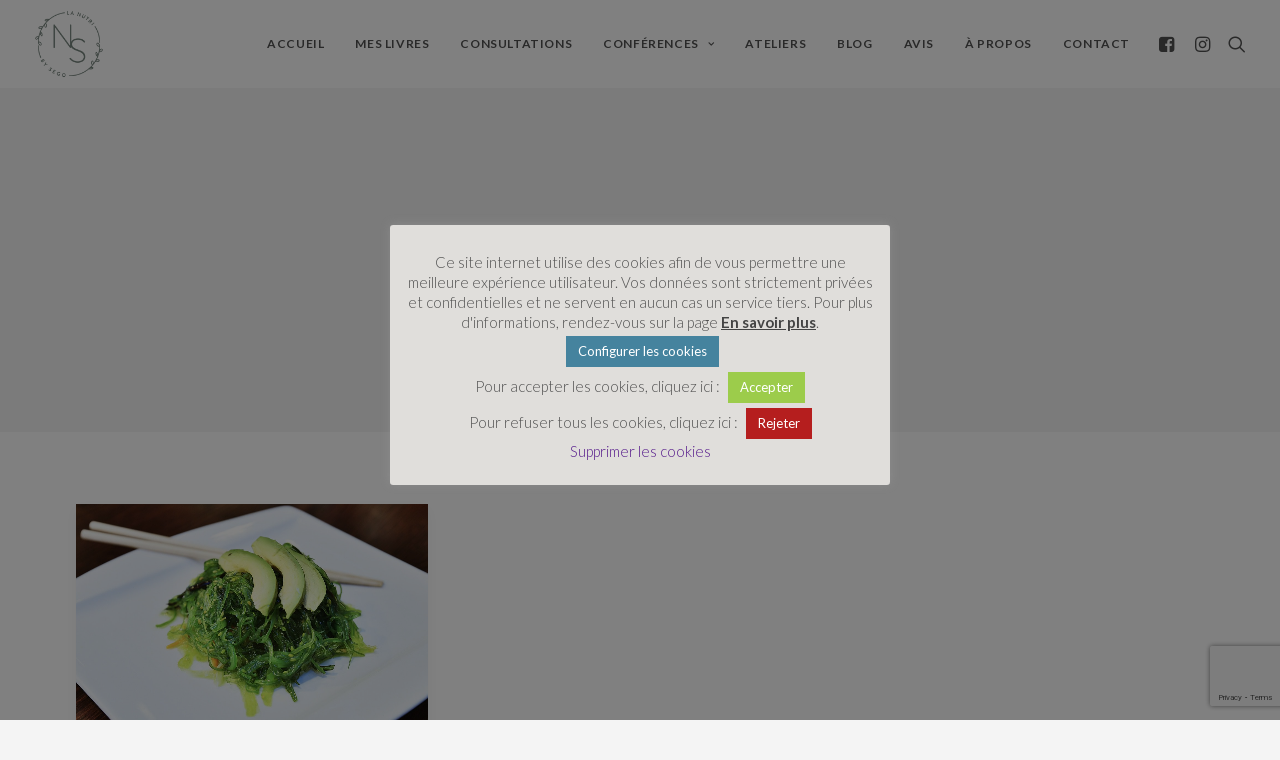

--- FILE ---
content_type: text/html; charset=UTF-8
request_url: https://www.lanutribysego.be/author/segolene-2202/page/3/
body_size: 28646
content:
<!DOCTYPE html>
<html class="no-touch" lang="fr-FR" xmlns="http://www.w3.org/1999/xhtml">
<head>
<meta http-equiv="Content-Type" content="text/html; charset=UTF-8">
<meta name="viewport" content="width=device-width, initial-scale=1">
<link rel="profile" href="http://gmpg.org/xfn/11">
<link rel="pingback" href="https://www.lanutribysego.be/xmlrpc.php">
<title>Ségolène Chaput | La nutri by Sego</title>
<meta name='robots' content='max-image-preview:large' />
	<style>img:is([sizes="auto" i], [sizes^="auto," i]) { contain-intrinsic-size: 3000px 1500px }</style>
	<link rel='dns-prefetch' href='//fonts.googleapis.com' />
<link href='http://fonts.googleapis.com' rel='preconnect' />
<link href='//fonts.gstatic.com' crossorigin='' rel='preconnect' />
<link rel="alternate" type="application/rss+xml" title="La nutri by Sego &raquo; Flux" href="https://www.lanutribysego.be/feed/" />
<link rel="alternate" type="application/rss+xml" title="La nutri by Sego &raquo; Flux des commentaires" href="https://www.lanutribysego.be/comments/feed/" />
<link rel="alternate" type="application/rss+xml" title="La nutri by Sego &raquo; Flux des articles écrits par Ségolène Chaput" href="https://www.lanutribysego.be/author/segolene-2202/feed/" />
		<style>
			.lazyload,
			.lazyloading {
				max-width: 100%;
			}
		</style>
		<script type="text/javascript">
/* <![CDATA[ */
window._wpemojiSettings = {"baseUrl":"https:\/\/s.w.org\/images\/core\/emoji\/16.0.1\/72x72\/","ext":".png","svgUrl":"https:\/\/s.w.org\/images\/core\/emoji\/16.0.1\/svg\/","svgExt":".svg","source":{"concatemoji":"https:\/\/www.lanutribysego.be\/wp-includes\/js\/wp-emoji-release.min.js?ver=6.8.3"}};
/*! This file is auto-generated */
!function(s,n){var o,i,e;function c(e){try{var t={supportTests:e,timestamp:(new Date).valueOf()};sessionStorage.setItem(o,JSON.stringify(t))}catch(e){}}function p(e,t,n){e.clearRect(0,0,e.canvas.width,e.canvas.height),e.fillText(t,0,0);var t=new Uint32Array(e.getImageData(0,0,e.canvas.width,e.canvas.height).data),a=(e.clearRect(0,0,e.canvas.width,e.canvas.height),e.fillText(n,0,0),new Uint32Array(e.getImageData(0,0,e.canvas.width,e.canvas.height).data));return t.every(function(e,t){return e===a[t]})}function u(e,t){e.clearRect(0,0,e.canvas.width,e.canvas.height),e.fillText(t,0,0);for(var n=e.getImageData(16,16,1,1),a=0;a<n.data.length;a++)if(0!==n.data[a])return!1;return!0}function f(e,t,n,a){switch(t){case"flag":return n(e,"\ud83c\udff3\ufe0f\u200d\u26a7\ufe0f","\ud83c\udff3\ufe0f\u200b\u26a7\ufe0f")?!1:!n(e,"\ud83c\udde8\ud83c\uddf6","\ud83c\udde8\u200b\ud83c\uddf6")&&!n(e,"\ud83c\udff4\udb40\udc67\udb40\udc62\udb40\udc65\udb40\udc6e\udb40\udc67\udb40\udc7f","\ud83c\udff4\u200b\udb40\udc67\u200b\udb40\udc62\u200b\udb40\udc65\u200b\udb40\udc6e\u200b\udb40\udc67\u200b\udb40\udc7f");case"emoji":return!a(e,"\ud83e\udedf")}return!1}function g(e,t,n,a){var r="undefined"!=typeof WorkerGlobalScope&&self instanceof WorkerGlobalScope?new OffscreenCanvas(300,150):s.createElement("canvas"),o=r.getContext("2d",{willReadFrequently:!0}),i=(o.textBaseline="top",o.font="600 32px Arial",{});return e.forEach(function(e){i[e]=t(o,e,n,a)}),i}function t(e){var t=s.createElement("script");t.src=e,t.defer=!0,s.head.appendChild(t)}"undefined"!=typeof Promise&&(o="wpEmojiSettingsSupports",i=["flag","emoji"],n.supports={everything:!0,everythingExceptFlag:!0},e=new Promise(function(e){s.addEventListener("DOMContentLoaded",e,{once:!0})}),new Promise(function(t){var n=function(){try{var e=JSON.parse(sessionStorage.getItem(o));if("object"==typeof e&&"number"==typeof e.timestamp&&(new Date).valueOf()<e.timestamp+604800&&"object"==typeof e.supportTests)return e.supportTests}catch(e){}return null}();if(!n){if("undefined"!=typeof Worker&&"undefined"!=typeof OffscreenCanvas&&"undefined"!=typeof URL&&URL.createObjectURL&&"undefined"!=typeof Blob)try{var e="postMessage("+g.toString()+"("+[JSON.stringify(i),f.toString(),p.toString(),u.toString()].join(",")+"));",a=new Blob([e],{type:"text/javascript"}),r=new Worker(URL.createObjectURL(a),{name:"wpTestEmojiSupports"});return void(r.onmessage=function(e){c(n=e.data),r.terminate(),t(n)})}catch(e){}c(n=g(i,f,p,u))}t(n)}).then(function(e){for(var t in e)n.supports[t]=e[t],n.supports.everything=n.supports.everything&&n.supports[t],"flag"!==t&&(n.supports.everythingExceptFlag=n.supports.everythingExceptFlag&&n.supports[t]);n.supports.everythingExceptFlag=n.supports.everythingExceptFlag&&!n.supports.flag,n.DOMReady=!1,n.readyCallback=function(){n.DOMReady=!0}}).then(function(){return e}).then(function(){var e;n.supports.everything||(n.readyCallback(),(e=n.source||{}).concatemoji?t(e.concatemoji):e.wpemoji&&e.twemoji&&(t(e.twemoji),t(e.wpemoji)))}))}((window,document),window._wpemojiSettings);
/* ]]> */
</script>
<link rel='stylesheet' id='uncodefont-google-css' href='//fonts.googleapis.com/css?family=Lato%3A100%2C100italic%2C300%2C300italic%2Cregular%2Citalic%2C700%2C700italic%2C900%2C900italic%7CCormorant+Garamond%3A300%2C300italic%2Cregular%2Citalic%2C500%2C500italic%2C600%2C600italic%2C700%2C700italic&#038;subset=latin%2Clatin-ext%2Ccyrillic%2Ccyrillic-ext%2Cvietnamese&#038;ver=2.9.4.4' type='text/css' media='all' />
<style id='wp-emoji-styles-inline-css' type='text/css'>

	img.wp-smiley, img.emoji {
		display: inline !important;
		border: none !important;
		box-shadow: none !important;
		height: 1em !important;
		width: 1em !important;
		margin: 0 0.07em !important;
		vertical-align: -0.1em !important;
		background: none !important;
		padding: 0 !important;
	}
</style>
<link rel='stylesheet' id='wp-block-library-css' href='https://www.lanutribysego.be/wp-includes/css/dist/block-library/style.min.css?ver=6.8.3' type='text/css' media='all' />
<style id='classic-theme-styles-inline-css' type='text/css'>
/*! This file is auto-generated */
.wp-block-button__link{color:#fff;background-color:#32373c;border-radius:9999px;box-shadow:none;text-decoration:none;padding:calc(.667em + 2px) calc(1.333em + 2px);font-size:1.125em}.wp-block-file__button{background:#32373c;color:#fff;text-decoration:none}
</style>
<link rel='stylesheet' id='iee-eventbrite-events-block-style2-css' href='https://www.lanutribysego.be/wp-content/uploads/hummingbird-assets/15b22f35805b1ac9ea3323c3df1f39e8.css' type='text/css' media='all' />
<style id='global-styles-inline-css' type='text/css'>
:root{--wp--preset--aspect-ratio--square: 1;--wp--preset--aspect-ratio--4-3: 4/3;--wp--preset--aspect-ratio--3-4: 3/4;--wp--preset--aspect-ratio--3-2: 3/2;--wp--preset--aspect-ratio--2-3: 2/3;--wp--preset--aspect-ratio--16-9: 16/9;--wp--preset--aspect-ratio--9-16: 9/16;--wp--preset--color--black: #000000;--wp--preset--color--cyan-bluish-gray: #abb8c3;--wp--preset--color--white: #ffffff;--wp--preset--color--pale-pink: #f78da7;--wp--preset--color--vivid-red: #cf2e2e;--wp--preset--color--luminous-vivid-orange: #ff6900;--wp--preset--color--luminous-vivid-amber: #fcb900;--wp--preset--color--light-green-cyan: #7bdcb5;--wp--preset--color--vivid-green-cyan: #00d084;--wp--preset--color--pale-cyan-blue: #8ed1fc;--wp--preset--color--vivid-cyan-blue: #0693e3;--wp--preset--color--vivid-purple: #9b51e0;--wp--preset--gradient--vivid-cyan-blue-to-vivid-purple: linear-gradient(135deg,rgba(6,147,227,1) 0%,rgb(155,81,224) 100%);--wp--preset--gradient--light-green-cyan-to-vivid-green-cyan: linear-gradient(135deg,rgb(122,220,180) 0%,rgb(0,208,130) 100%);--wp--preset--gradient--luminous-vivid-amber-to-luminous-vivid-orange: linear-gradient(135deg,rgba(252,185,0,1) 0%,rgba(255,105,0,1) 100%);--wp--preset--gradient--luminous-vivid-orange-to-vivid-red: linear-gradient(135deg,rgba(255,105,0,1) 0%,rgb(207,46,46) 100%);--wp--preset--gradient--very-light-gray-to-cyan-bluish-gray: linear-gradient(135deg,rgb(238,238,238) 0%,rgb(169,184,195) 100%);--wp--preset--gradient--cool-to-warm-spectrum: linear-gradient(135deg,rgb(74,234,220) 0%,rgb(151,120,209) 20%,rgb(207,42,186) 40%,rgb(238,44,130) 60%,rgb(251,105,98) 80%,rgb(254,248,76) 100%);--wp--preset--gradient--blush-light-purple: linear-gradient(135deg,rgb(255,206,236) 0%,rgb(152,150,240) 100%);--wp--preset--gradient--blush-bordeaux: linear-gradient(135deg,rgb(254,205,165) 0%,rgb(254,45,45) 50%,rgb(107,0,62) 100%);--wp--preset--gradient--luminous-dusk: linear-gradient(135deg,rgb(255,203,112) 0%,rgb(199,81,192) 50%,rgb(65,88,208) 100%);--wp--preset--gradient--pale-ocean: linear-gradient(135deg,rgb(255,245,203) 0%,rgb(182,227,212) 50%,rgb(51,167,181) 100%);--wp--preset--gradient--electric-grass: linear-gradient(135deg,rgb(202,248,128) 0%,rgb(113,206,126) 100%);--wp--preset--gradient--midnight: linear-gradient(135deg,rgb(2,3,129) 0%,rgb(40,116,252) 100%);--wp--preset--font-size--small: 13px;--wp--preset--font-size--medium: 20px;--wp--preset--font-size--large: 36px;--wp--preset--font-size--x-large: 42px;--wp--preset--spacing--20: 0.44rem;--wp--preset--spacing--30: 0.67rem;--wp--preset--spacing--40: 1rem;--wp--preset--spacing--50: 1.5rem;--wp--preset--spacing--60: 2.25rem;--wp--preset--spacing--70: 3.38rem;--wp--preset--spacing--80: 5.06rem;--wp--preset--shadow--natural: 6px 6px 9px rgba(0, 0, 0, 0.2);--wp--preset--shadow--deep: 12px 12px 50px rgba(0, 0, 0, 0.4);--wp--preset--shadow--sharp: 6px 6px 0px rgba(0, 0, 0, 0.2);--wp--preset--shadow--outlined: 6px 6px 0px -3px rgba(255, 255, 255, 1), 6px 6px rgba(0, 0, 0, 1);--wp--preset--shadow--crisp: 6px 6px 0px rgba(0, 0, 0, 1);}:where(.is-layout-flex){gap: 0.5em;}:where(.is-layout-grid){gap: 0.5em;}body .is-layout-flex{display: flex;}.is-layout-flex{flex-wrap: wrap;align-items: center;}.is-layout-flex > :is(*, div){margin: 0;}body .is-layout-grid{display: grid;}.is-layout-grid > :is(*, div){margin: 0;}:where(.wp-block-columns.is-layout-flex){gap: 2em;}:where(.wp-block-columns.is-layout-grid){gap: 2em;}:where(.wp-block-post-template.is-layout-flex){gap: 1.25em;}:where(.wp-block-post-template.is-layout-grid){gap: 1.25em;}.has-black-color{color: var(--wp--preset--color--black) !important;}.has-cyan-bluish-gray-color{color: var(--wp--preset--color--cyan-bluish-gray) !important;}.has-white-color{color: var(--wp--preset--color--white) !important;}.has-pale-pink-color{color: var(--wp--preset--color--pale-pink) !important;}.has-vivid-red-color{color: var(--wp--preset--color--vivid-red) !important;}.has-luminous-vivid-orange-color{color: var(--wp--preset--color--luminous-vivid-orange) !important;}.has-luminous-vivid-amber-color{color: var(--wp--preset--color--luminous-vivid-amber) !important;}.has-light-green-cyan-color{color: var(--wp--preset--color--light-green-cyan) !important;}.has-vivid-green-cyan-color{color: var(--wp--preset--color--vivid-green-cyan) !important;}.has-pale-cyan-blue-color{color: var(--wp--preset--color--pale-cyan-blue) !important;}.has-vivid-cyan-blue-color{color: var(--wp--preset--color--vivid-cyan-blue) !important;}.has-vivid-purple-color{color: var(--wp--preset--color--vivid-purple) !important;}.has-black-background-color{background-color: var(--wp--preset--color--black) !important;}.has-cyan-bluish-gray-background-color{background-color: var(--wp--preset--color--cyan-bluish-gray) !important;}.has-white-background-color{background-color: var(--wp--preset--color--white) !important;}.has-pale-pink-background-color{background-color: var(--wp--preset--color--pale-pink) !important;}.has-vivid-red-background-color{background-color: var(--wp--preset--color--vivid-red) !important;}.has-luminous-vivid-orange-background-color{background-color: var(--wp--preset--color--luminous-vivid-orange) !important;}.has-luminous-vivid-amber-background-color{background-color: var(--wp--preset--color--luminous-vivid-amber) !important;}.has-light-green-cyan-background-color{background-color: var(--wp--preset--color--light-green-cyan) !important;}.has-vivid-green-cyan-background-color{background-color: var(--wp--preset--color--vivid-green-cyan) !important;}.has-pale-cyan-blue-background-color{background-color: var(--wp--preset--color--pale-cyan-blue) !important;}.has-vivid-cyan-blue-background-color{background-color: var(--wp--preset--color--vivid-cyan-blue) !important;}.has-vivid-purple-background-color{background-color: var(--wp--preset--color--vivid-purple) !important;}.has-black-border-color{border-color: var(--wp--preset--color--black) !important;}.has-cyan-bluish-gray-border-color{border-color: var(--wp--preset--color--cyan-bluish-gray) !important;}.has-white-border-color{border-color: var(--wp--preset--color--white) !important;}.has-pale-pink-border-color{border-color: var(--wp--preset--color--pale-pink) !important;}.has-vivid-red-border-color{border-color: var(--wp--preset--color--vivid-red) !important;}.has-luminous-vivid-orange-border-color{border-color: var(--wp--preset--color--luminous-vivid-orange) !important;}.has-luminous-vivid-amber-border-color{border-color: var(--wp--preset--color--luminous-vivid-amber) !important;}.has-light-green-cyan-border-color{border-color: var(--wp--preset--color--light-green-cyan) !important;}.has-vivid-green-cyan-border-color{border-color: var(--wp--preset--color--vivid-green-cyan) !important;}.has-pale-cyan-blue-border-color{border-color: var(--wp--preset--color--pale-cyan-blue) !important;}.has-vivid-cyan-blue-border-color{border-color: var(--wp--preset--color--vivid-cyan-blue) !important;}.has-vivid-purple-border-color{border-color: var(--wp--preset--color--vivid-purple) !important;}.has-vivid-cyan-blue-to-vivid-purple-gradient-background{background: var(--wp--preset--gradient--vivid-cyan-blue-to-vivid-purple) !important;}.has-light-green-cyan-to-vivid-green-cyan-gradient-background{background: var(--wp--preset--gradient--light-green-cyan-to-vivid-green-cyan) !important;}.has-luminous-vivid-amber-to-luminous-vivid-orange-gradient-background{background: var(--wp--preset--gradient--luminous-vivid-amber-to-luminous-vivid-orange) !important;}.has-luminous-vivid-orange-to-vivid-red-gradient-background{background: var(--wp--preset--gradient--luminous-vivid-orange-to-vivid-red) !important;}.has-very-light-gray-to-cyan-bluish-gray-gradient-background{background: var(--wp--preset--gradient--very-light-gray-to-cyan-bluish-gray) !important;}.has-cool-to-warm-spectrum-gradient-background{background: var(--wp--preset--gradient--cool-to-warm-spectrum) !important;}.has-blush-light-purple-gradient-background{background: var(--wp--preset--gradient--blush-light-purple) !important;}.has-blush-bordeaux-gradient-background{background: var(--wp--preset--gradient--blush-bordeaux) !important;}.has-luminous-dusk-gradient-background{background: var(--wp--preset--gradient--luminous-dusk) !important;}.has-pale-ocean-gradient-background{background: var(--wp--preset--gradient--pale-ocean) !important;}.has-electric-grass-gradient-background{background: var(--wp--preset--gradient--electric-grass) !important;}.has-midnight-gradient-background{background: var(--wp--preset--gradient--midnight) !important;}.has-small-font-size{font-size: var(--wp--preset--font-size--small) !important;}.has-medium-font-size{font-size: var(--wp--preset--font-size--medium) !important;}.has-large-font-size{font-size: var(--wp--preset--font-size--large) !important;}.has-x-large-font-size{font-size: var(--wp--preset--font-size--x-large) !important;}
:where(.wp-block-post-template.is-layout-flex){gap: 1.25em;}:where(.wp-block-post-template.is-layout-grid){gap: 1.25em;}
:where(.wp-block-columns.is-layout-flex){gap: 2em;}:where(.wp-block-columns.is-layout-grid){gap: 2em;}
:root :where(.wp-block-pullquote){font-size: 1.5em;line-height: 1.6;}
</style>
<link rel='stylesheet' id='font-awesome-css' href='https://www.lanutribysego.be/wp-content/plugins/import-eventbrite-events/assets/css/font-awesome.min.css?ver=1.7.9' type='text/css' media='all' />
<link rel='stylesheet' id='wphb-1-css' href='https://www.lanutribysego.be/wp-content/uploads/hummingbird-assets/8d19b0deb27079fa83df8306bac759c7.css' type='text/css' media='all' />
<link rel='stylesheet' id='uncode-style-css' href='https://www.lanutribysego.be/wp-content/themes/uncode/library/css/style.css?ver=853029339' type='text/css' media='all' />
<style id='uncode-style-inline-css' type='text/css'>

@media (max-width: 959px) { .navbar-brand > * { height: 50px !important;}}
@media (min-width: 960px) { .limit-width { max-width: 1200px; margin: auto;}}
.menu-primary ul.menu-smart > li > a, .menu-primary ul.menu-smart li.dropdown > a, .menu-primary ul.menu-smart li.mega-menu > a, .vmenu-container ul.menu-smart > li > a, .vmenu-container ul.menu-smart li.dropdown > a { text-transform: uppercase; }
.menu-primary ul.menu-smart ul a, .vmenu-container ul.menu-smart ul a { text-transform: uppercase; }
body.menu-custom-padding .col-lg-0.logo-container, body.menu-custom-padding .col-lg-2.logo-container, body.menu-custom-padding .col-lg-12 .logo-container, body.menu-custom-padding .col-lg-4.logo-container { padding-top: 9px; padding-bottom: 9px; }
body.menu-custom-padding .col-lg-0.logo-container.shrinked, body.menu-custom-padding .col-lg-2.logo-container.shrinked, body.menu-custom-padding .col-lg-12 .logo-container.shrinked, body.menu-custom-padding .col-lg-4.logo-container.shrinked { padding-top: 0px; padding-bottom: 0px; }
@media (max-width: 959px) { body.menu-custom-padding .menu-container .logo-container { padding-top: 9px !important; padding-bottom: 9px !important; } }
#changer-back-color { transition: background-color 1000ms cubic-bezier(0.25, 1, 0.5, 1) !important; } #changer-back-color > div { transition: opacity 1000ms cubic-bezier(0.25, 1, 0.5, 1) !important; } body.bg-changer-init.disable-hover .main-wrapper .style-light,  body.bg-changer-init.disable-hover .main-wrapper .style-light h1,  body.bg-changer-init.disable-hover .main-wrapper .style-light h2, body.bg-changer-init.disable-hover .main-wrapper .style-light h3, body.bg-changer-init.disable-hover .main-wrapper .style-light h4, body.bg-changer-init.disable-hover .main-wrapper .style-light h5, body.bg-changer-init.disable-hover .main-wrapper .style-light h6, body.bg-changer-init.disable-hover .main-wrapper .style-light a, body.bg-changer-init.disable-hover .main-wrapper .style-dark, body.bg-changer-init.disable-hover .main-wrapper .style-dark h1, body.bg-changer-init.disable-hover .main-wrapper .style-dark h2, body.bg-changer-init.disable-hover .main-wrapper .style-dark h3, body.bg-changer-init.disable-hover .main-wrapper .style-dark h4, body.bg-changer-init.disable-hover .main-wrapper .style-dark h5, body.bg-changer-init.disable-hover .main-wrapper .style-dark h6, body.bg-changer-init.disable-hover .main-wrapper .style-dark a { transition: color 1000ms cubic-bezier(0.25, 1, 0.5, 1) !important; }
</style>
<link rel='stylesheet' id='uncode-icons-css' href='https://www.lanutribysego.be/wp-content/themes/uncode/library/css/uncode-icons.css?ver=853029339' type='text/css' media='all' />
<link rel='stylesheet' id='uncode-custom-style-css' href='https://www.lanutribysego.be/wp-content/themes/uncode/library/css/style-custom.css?ver=853029339' type='text/css' media='all' />
<style id='uncode-custom-style-inline-css' type='text/css'>
p {line-height:1.4;}form p {font-size:16px;font-weight:400;}.checkbox-confi input {border-color :black;}.submenu-light .menu-horizontal .menu-smart ul li{ font-weight :600;}.drop-menu {margin-top :0!important;}@media only screen and (max-width:680px){input, textarea {width:100%;}.wpcf7-list-item .first .last {width:16px!important;}h1 {font-size:28px!important;}h2 {font-size:26px!important;}h3 {font-size:22px!important;}h4 {font-size:18px!important;}p {font-size:15px!important;}}h4 {font-weight:400;}.politique-confi h3{ letter-spacing:0!important;text-transform:uppercase;}.page-id-84950 .event-brite-display .col-iee-md-12 nav{display:none!important;visibility :hidden}.event-brite-display .prev-posts-link.alignright{ display :none!important;visibility :hidden;}.iee_archive .iee_event .img_placeholder { min-height:220px;}.iee_archive .archive-event .iee_event{ min-height:360px;}.event_title {font-weight:500;vertical-align:middle; }@media only screen and (max-width:991px){.col-iee-md-3, .col-iee-md-4 {width:300px;display:inline-block;}}
</style>
<link rel='stylesheet' id='child-style-css' href='https://www.lanutribysego.be/wp-content/themes/uncode-child/uncode-child/style.css?ver=622577053' type='text/css' media='all' />
<script type="text/javascript" src="https://www.lanutribysego.be/wp-includes/js/jquery/jquery.min.js?ver=3.7.1" id="jquery-core-js"></script>
<script type="text/javascript" src="https://www.lanutribysego.be/wp-includes/js/jquery/jquery-migrate.min.js?ver=3.4.1" id="jquery-migrate-js"></script>
<script type="text/javascript" id="cookie-law-info-js-extra">
/* <![CDATA[ */
var Cli_Data = {"nn_cookie_ids":[],"cookielist":[],"non_necessary_cookies":[],"ccpaEnabled":"","ccpaRegionBased":"","ccpaBarEnabled":"","strictlyEnabled":["necessary","obligatoire"],"ccpaType":"gdpr","js_blocking":"1","custom_integration":"","triggerDomRefresh":"","secure_cookies":""};
var cli_cookiebar_settings = {"animate_speed_hide":"500","animate_speed_show":"500","background":"#e0dedb","border":"#b1a6a6c2","border_on":"","button_1_button_colour":"#9ccc4b","button_1_button_hover":"#7da33c","button_1_link_colour":"#fff","button_1_as_button":"1","button_1_new_win":"","button_2_button_colour":"#333","button_2_button_hover":"#292929","button_2_link_colour":"#444","button_2_as_button":"","button_2_hidebar":"1","button_3_button_colour":"#b51e1e","button_3_button_hover":"#911818","button_3_link_colour":"#fff","button_3_as_button":"1","button_3_new_win":"","button_4_button_colour":"#45839e","button_4_button_hover":"#37697e","button_4_link_colour":"#ffffff","button_4_as_button":"1","button_7_button_colour":"#61a229","button_7_button_hover":"#4e8221","button_7_link_colour":"#fff","button_7_as_button":"1","button_7_new_win":"","font_family":"inherit","header_fix":"","notify_animate_hide":"1","notify_animate_show":"1","notify_div_id":"#cookie-law-info-bar","notify_position_horizontal":"right","notify_position_vertical":"bottom","scroll_close":"","scroll_close_reload":"","accept_close_reload":"","reject_close_reload":"1","showagain_tab":"","showagain_background":"#fff","showagain_border":"#000","showagain_div_id":"#cookie-law-info-again","showagain_x_position":"100px","text":"#4f4f4f","show_once_yn":"","show_once":"10000","logging_on":"","as_popup":"","popup_overlay":"1","bar_heading_text":"","cookie_bar_as":"popup","popup_showagain_position":"bottom-right","widget_position":"left"};
var log_object = {"ajax_url":"https:\/\/www.lanutribysego.be\/wp-admin\/admin-ajax.php"};
/* ]]> */
</script>
<script type="text/javascript" src="https://www.lanutribysego.be/wp-content/plugins/cookie-law-info/legacy/public/js/cookie-law-info-public.js?ver=3.3.5" id="cookie-law-info-js"></script>
<script type="text/javascript" id="wphb-2-js-extra">
/* <![CDATA[ */
var wprevpublicjs_script_vars = {"wpfb_nonce":"4b7a95f02d","wpfb_ajaxurl":"https:\/\/www.lanutribysego.be\/wp-admin\/admin-ajax.php","wprevpluginsurl":"https:\/\/www.lanutribysego.be\/wp-content\/plugins\/wp-facebook-reviews"};
/* ]]> */
</script>
<script type="text/javascript" src="https://www.lanutribysego.be/wp-content/uploads/hummingbird-assets/241f3f055c357b70b255fab54d54beb0.js" id="wphb-2-js"></script>
<script type="text/javascript" id="uncode-init-js-extra">
/* <![CDATA[ */
var SiteParameters = {"days":"jours","hours":"heures","minutes":"minutes","seconds":"secondes","constant_scroll":"on","scroll_speed":"2","parallax_factor":"0.25","loading":"Chargement...","slide_name":"slide","slide_footer":"footer","ajax_url":"https:\/\/www.lanutribysego.be\/wp-admin\/admin-ajax.php","nonce_adaptive_images":"44b2741042","nonce_srcset_async":"c0a7f79b50","enable_debug":"","block_mobile_videos":"","is_frontend_editor":"","main_width":["1200","px"],"mobile_parallax_allowed":"","listen_for_screen_update":"1","wireframes_plugin_active":"1","sticky_elements":"off","resize_quality":"100","register_metadata":"","bg_changer_time":"1000","update_wc_fragments":"1","optimize_shortpixel_image":"","menu_mobile_offcanvas_gap":"45","custom_cursor_selector":"[href], .trigger-overlay, .owl-next, .owl-prev, .owl-dot, input[type=\"submit\"], input[type=\"checkbox\"], button[type=\"submit\"], a[class^=\"ilightbox\"], .ilightbox-thumbnail, .ilightbox-prev, .ilightbox-next, .overlay-close, .unmodal-close, .qty-inset > span, .share-button li, .uncode-post-titles .tmb.tmb-click-area, .btn-link, .tmb-click-row .t-inside, .lg-outer button, .lg-thumb img, a[data-lbox], .uncode-close-offcanvas-overlay, .uncode-nav-next, .uncode-nav-prev, .uncode-nav-index","mobile_parallax_animation":"","lbox_enhanced":"","native_media_player":"","vimeoPlayerParams":"?autoplay=0","ajax_filter_key_search":"key","ajax_filter_key_unfilter":"unfilter","index_pagination_disable_scroll":"","index_pagination_scroll_to":"","uncode_wc_popup_cart_qty":"","disable_hover_hack":"","uncode_nocookie":"","menuHideOnClick":"1","smoothScroll":"","smoothScrollDisableHover":"","smoothScrollQuery":"960","uncode_force_onepage_dots":"","uncode_smooth_scroll_safe":"","uncode_lb_add_galleries":", .gallery","uncode_lb_add_items":", .gallery .gallery-item a","uncode_prev_label":"Previous","uncode_next_label":"Suivant","uncode_slide_label":"Slide","uncode_share_label":"Share on %","uncode_has_ligatures":"","uncode_is_accessible":"","uncode_carousel_itemSelector":"*:not(.hidden)","uncode_limit_width":"1200px"};
/* ]]> */
</script>
<script type="text/javascript" src="https://www.lanutribysego.be/wp-content/themes/uncode/library/js/init.js?ver=853029339" id="uncode-init-js"></script>
<script></script><link rel="https://api.w.org/" href="https://www.lanutribysego.be/wp-json/" /><link rel="alternate" title="JSON" type="application/json" href="https://www.lanutribysego.be/wp-json/wp/v2/users/2" /><link rel="EditURI" type="application/rsd+xml" title="RSD" href="https://www.lanutribysego.be/xmlrpc.php?rsd" />
<meta name="generator" content="WordPress 6.8.3" />
<!-- Global site tag (gtag.js) - Google Analytics -->
<script async src="https://www.googletagmanager.com/gtag/js?id=G-G34WGTE0XY"></script>
<script>
  window.dataLayer = window.dataLayer || [];
  function gtag(){dataLayer.push(arguments);}
  gtag('js', new Date());

  gtag('config', 'G-G34WGTE0XY');
</script>		<script>
			document.documentElement.className = document.documentElement.className.replace('no-js', 'js');
		</script>
				<style>
			.no-js img.lazyload {
				display: none;
			}

			figure.wp-block-image img.lazyloading {
				min-width: 150px;
			}

			.lazyload,
			.lazyloading {
				--smush-placeholder-width: 100px;
				--smush-placeholder-aspect-ratio: 1/1;
				width: var(--smush-image-width, var(--smush-placeholder-width)) !important;
				aspect-ratio: var(--smush-image-aspect-ratio, var(--smush-placeholder-aspect-ratio)) !important;
			}

						.lazyload, .lazyloading {
				opacity: 0;
			}

			.lazyloaded {
				opacity: 1;
				transition: opacity 400ms;
				transition-delay: 0ms;
			}

					</style>
							<!-- Google Analytics tracking code output by Beehive Analytics -->
						<script async src="https://www.googletagmanager.com/gtag/js?id=G-G34WGTE0XY&l=beehiveDataLayer"></script>
		<script>
						window.beehiveDataLayer = window.beehiveDataLayer || [];
			function beehive_ga() {beehiveDataLayer.push(arguments);}
			beehive_ga('js', new Date())
						beehive_ga('config', 'G-G34WGTE0XY', {
				'anonymize_ip': false,
				'allow_google_signals': false,
			})
					</script>
		<!-- SEO meta tags powered by SmartCrawl https://wpmudev.com/project/smartcrawl-wordpress-seo/ -->
<link rel="canonical" href="https://www.lanutribysego.be/author/segolene-2202/page/3/" />
<script type="application/ld+json">{"@context":"https:\/\/schema.org","@graph":[{"@type":"Organization","@id":"https:\/\/www.lanutribysego.be\/a-propos\/#schema-publishing-organization","url":"https:\/\/www.lanutribysego.be\/a-propos\/","name":"La nutri by Sego"},{"@type":"WebSite","@id":"https:\/\/www.lanutribysego.be\/#schema-website","url":"https:\/\/www.lanutribysego.be","name":"La nutri by Sego","encoding":"UTF-8","potentialAction":{"@type":"SearchAction","target":"https:\/\/www.lanutribysego.be\/search\/{search_term_string}\/","query-input":"required name=search_term_string"},"image":{"@type":"ImageObject","@id":"https:\/\/www.lanutribysego.be\/#schema-site-logo","url":"https:\/\/www.lanutribysego.be\/wp-content\/uploads\/2021\/01\/logo-lanutribysego_Plan-de-travail-1.png","height":1000,"width":1000}},{"@type":"ProfilePage","@id":"https:\/\/www.lanutribysego.be\/author\/segolene-2202\/#schema-webpage","url":"https:\/\/www.lanutribysego.be\/author\/segolene-2202\/","isPartOf":{"@id":"https:\/\/www.lanutribysego.be\/#schema-website"},"publisher":{"@id":"https:\/\/www.lanutribysego.be\/a-propos\/#schema-publishing-organization"},"mainEntity":{"@id":"#Segolene-2202","@type":"Person","name":"S\u00e9gol\u00e8ne Chaput","image":"https:\/\/secure.gravatar.com\/avatar\/2cb0e90daf28fb521d60d57e6f1e2211fb6faee83c063f766213e6942a6edb93?s=96&d=mm&r=g"},"hasPart":[{"@type":"Article","headline":"Les algues","url":"https:\/\/www.lanutribysego.be\/les-algues\/","datePublished":"2022-07-07 10:30:21","author":{"@id":"#Segolene-2202"}},{"@type":"Article","headline":"Pink pizza","url":"https:\/\/www.lanutribysego.be\/pink-pizza\/","datePublished":"2022-04-21 08:55:08","author":{"@id":"#Segolene-2202"}},{"@type":"Article","headline":"Galettes aux fruits","url":"https:\/\/www.lanutribysego.be\/galettes-aux-fruits\/","datePublished":"2022-04-21 08:52:04","author":{"@id":"#Segolene-2202"}},{"@type":"Article","headline":"Chutney aux tomates et aux graines chia","url":"https:\/\/www.lanutribysego.be\/chutney-aux-tomates-et-aux-graines-chia\/","datePublished":"2022-04-21 08:48:31","author":{"@id":"#Segolene-2202"}},{"@type":"Article","headline":"Galettes de chou fleur et de courgette et mayonnaise au wasabi","url":"https:\/\/www.lanutribysego.be\/galettes-de-chou-fleur-et-de-courgette-et-mayonnaise-au-wasabi\/","datePublished":"2022-04-21 08:45:05","author":{"@id":"#Segolene-2202"}},{"@type":"Article","headline":"Banana bread aux graines chia et aux myrtilles","url":"https:\/\/www.lanutribysego.be\/banana-bread-aux-graines-chia-et-aux-myrtilles\/","datePublished":"2022-04-21 08:40:38","author":{"@id":"#Segolene-2202"}},{"@type":"Article","headline":"Biscuits aux dattes et aux pignons de pin","url":"https:\/\/www.lanutribysego.be\/biscuits-aux-dattes-et-aux-pignons-de-pin-2\/","datePublished":"2022-04-21 08:34:47","author":{"@id":"#Segolene-2202"}},{"@type":"Article","headline":"Alternatives v\u00e9g\u00e9tales","url":"https:\/\/www.lanutribysego.be\/alternatives-vegetales\/","datePublished":"2022-04-08 12:09:33","author":{"@id":"#Segolene-2202"}},{"@type":"Article","headline":"Pas de sucres ajout\u00e9s !!","url":"https:\/\/www.lanutribysego.be\/pas-de-sucres-ajoutes\/","datePublished":"2022-03-24 15:56:27","author":{"@id":"#Segolene-2202"}},{"@type":"Article","headline":"Le calcium, comment le consommer en suffisance?","url":"https:\/\/www.lanutribysego.be\/le-calcium-comment-le-consommer-en-suffisance\/","datePublished":"2022-02-18 09:48:51","author":{"@id":"#Segolene-2202"}}]},{"@type":"BreadcrumbList","@id":"https:\/\/www.lanutribysego.be\/author\/segolene-2202\/page\/3?paged=3&author_name=segolene-2202\/#breadcrumb","itemListElement":[{"@type":"ListItem","position":1,"name":"Home","item":"https:\/\/www.lanutribysego.be"},{"@type":"ListItem","position":2,"name":"Archive for segolene-2202","item":"https:\/\/www.lanutribysego.be\/author\/segolene-2202\/"},{"@type":"ListItem","position":3,"name":"Page 3"}]}]}</script>
<meta property="og:type" content="object" />
<meta property="og:url" content="https://www.lanutribysego.be/author/segolene-2202/page/3/" />
<meta property="og:title" content="Ségolène Chaput | La nutri by Sego" />
<meta name="twitter:card" content="summary" />
<meta name="twitter:title" content="Ségolène Chaput | La nutri by Sego" />
<!-- /SEO -->
<style type="text/css" id="custom-background-css">
body.custom-background { background-color: #f4f4f4; }
</style>
	<link rel="icon" href="https://www.lanutribysego.be/wp-content/uploads/2021/01/cropped-logo-lanutribysego-icon-02-1-32x32.png" sizes="32x32" />
<link rel="icon" href="https://www.lanutribysego.be/wp-content/uploads/2021/01/cropped-logo-lanutribysego-icon-02-1-192x192.png" sizes="192x192" />
<link rel="apple-touch-icon" href="https://www.lanutribysego.be/wp-content/uploads/2021/01/cropped-logo-lanutribysego-icon-02-1-180x180.png" />
<meta name="msapplication-TileImage" content="https://www.lanutribysego.be/wp-content/uploads/2021/01/cropped-logo-lanutribysego-icon-02-1-270x270.png" />
<noscript><style> .wpb_animate_when_almost_visible { opacity: 1; }</style></noscript></head>
<body class="archive paged author author-segolene-2202 author-2 custom-background paged-3 author-paged-3 wp-theme-uncode wp-child-theme-uncode-childuncode-child group-blog hormenu-position-left megamenu-full-submenu hmenu hmenu-position-right header-full-width main-center-align menu-custom-padding menu-sticky-mobile menu-mobile-default mobile-parallax-not-allowed ilb-no-bounce unreg qw-body-scroll-disabled menu-sticky-fix no-qty-fx wpb-js-composer js-comp-ver-8.5 vc_responsive" data-border="0">

			<div id="vh_layout_help"></div><div class="body-borders" data-border="0"><div class="top-border body-border-shadow"></div><div class="right-border body-border-shadow"></div><div class="bottom-border body-border-shadow"></div><div class="left-border body-border-shadow"></div><div class="top-border style-light-bg"></div><div class="right-border style-light-bg"></div><div class="bottom-border style-light-bg"></div><div class="left-border style-light-bg"></div></div>	<div class="box-wrapper">
		<div class="box-container">
		<script type="text/javascript" id="initBox">UNCODE.initBox();</script>
		<div class="menu-wrapper menu-sticky menu-sticky-mobile">
													
													<header id="masthead" class="navbar menu-primary menu-light submenu-light menu-transparent menu-add-padding style-light-original single-h-padding menu-absolute menu-with-logo">
														<div class="menu-container style-color-xsdn-bg menu-no-borders" role="navigation">
															<div class="row-menu">
																<div class="row-menu-inner">
																	<div id="logo-container-mobile" class="col-lg-0 logo-container middle">
																		<div id="main-logo" class="navbar-header style-light">
																			<a href="https://www.lanutribysego.be/" class="navbar-brand" data-padding-shrink ="0" data-minheight="20" aria-label="La nutri by Sego"><div class="logo-image main-logo logo-skinnable" data-maxheight="70" style="height: 70px;"><img fetchpriority="high" decoding="async" src="https://www.lanutribysego.be/wp-content/uploads/2021/01/cropped-logo-lanutribysego_Plan-de-travail-1.png" alt="logo" width="1000" height="1000" class="img-responsive" /></div></a>
																		</div>
																		<div class="mmb-container"><div class="mobile-additional-icons"></div><div class="mobile-menu-button mobile-menu-button-light lines-button" aria-label="Toggle menu" role="button" tabindex="0"><span class="lines"><span></span></span></div></div>
																	</div>
																	<div class="col-lg-12 main-menu-container middle">
																		<div class="menu-horizontal menu-dd-shadow-sm ">
																			<div class="menu-horizontal-inner">
																				<div class="nav navbar-nav navbar-main navbar-nav-first"><ul id="menu-principal" class="menu-primary-inner menu-smart sm" role="menu"><li role="menuitem"  id="menu-item-85126" class="menu-item menu-item-type-post_type menu-item-object-page menu-item-home menu-item-85126 menu-item-link"><a href="https://www.lanutribysego.be/">accueil<i class="fa fa-angle-right fa-dropdown"></i></a></li>
<li role="menuitem"  id="menu-item-86223" class="menu-item menu-item-type-custom menu-item-object-custom menu-item-86223 menu-item-link"><a href="https://services.lanutribysego.be/mes-livres">Mes livres<i class="fa fa-angle-right fa-dropdown"></i></a></li>
<li role="menuitem"  id="menu-item-85123" class="menu-item menu-item-type-post_type menu-item-object-page menu-item-85123 menu-item-link"><a href="https://www.lanutribysego.be/consultations/">Consultations<i class="fa fa-angle-right fa-dropdown"></i></a></li>
<li role="menuitem"  id="menu-item-85124" class="menu-item menu-item-type-post_type menu-item-object-page menu-item-has-children menu-item-85124 dropdown menu-item-link"><a href="https://www.lanutribysego.be/conferences/" data-toggle="dropdown" class="dropdown-toggle" data-type="title">Conférences<i class="fa fa-angle-down fa-dropdown"></i></a>
<ul role="menu" class="drop-menu">
	<li role="menuitem"  id="menu-item-85199" class="menu-item menu-item-type-post_type menu-item-object-page menu-item-85199"><a href="https://www.lanutribysego.be/evenements/">Evènements<i class="fa fa-angle-right fa-dropdown"></i></a></li>
</ul>
</li>
<li role="menuitem"  id="menu-item-85122" class="menu-item menu-item-type-post_type menu-item-object-page menu-item-85122 menu-item-link"><a href="https://www.lanutribysego.be/ateliers/">Ateliers<i class="fa fa-angle-right fa-dropdown"></i></a></li>
<li role="menuitem"  id="menu-item-85127" class="menu-item menu-item-type-post_type menu-item-object-page menu-item-85127 menu-item-link"><a href="https://www.lanutribysego.be/articles-recettes/">Blog<i class="fa fa-angle-right fa-dropdown"></i></a></li>
<li role="menuitem"  id="menu-item-85316" class="menu-item menu-item-type-post_type menu-item-object-page menu-item-85316 menu-item-link"><a href="https://www.lanutribysego.be/avis/">Avis<i class="fa fa-angle-right fa-dropdown"></i></a></li>
<li role="menuitem"  id="menu-item-85125" class="menu-item menu-item-type-post_type menu-item-object-page menu-item-85125 menu-item-link"><a href="https://www.lanutribysego.be/a-propos/">À propos<i class="fa fa-angle-right fa-dropdown"></i></a></li>
<li role="menuitem"  id="menu-item-85121" class="menu-item menu-item-type-post_type menu-item-object-page menu-item-85121 menu-item-link"><a href="https://www.lanutribysego.be/contact/">Contact<i class="fa fa-angle-right fa-dropdown"></i></a></li>
</ul></div><div class="uncode-close-offcanvas-mobile lines-button close navbar-mobile-el"><span class="lines"></span></div><div class="nav navbar-nav navbar-nav-last navbar-extra-icons"><ul class="menu-smart sm menu-icons menu-smart-social" role="menu"><li role="menuitem" class="menu-item-link social-icon social-107513"><a href="https://www.facebook.com/lanutribysego" class="social-menu-link" role="button" target="_blank"><i class="fa fa-facebook-square" role="presentation"></i></a></li><li role="menuitem" class="menu-item-link social-icon social-241071"><a href="https://www.instagram.com/lanutribysego" class="social-menu-link" role="button" target="_blank"><i class="fa fa-instagram" role="presentation"></i></a></li><li role="menuitem" class="menu-item-link search-icon style-light dropdown "><a href="#" class="trigger-overlay search-icon" role="button" data-area="search" data-container="box-container" aria-label="Recherche">
													<i class="fa fa-search3"></i><span class="desktop-hidden"><span>Recherche</span></span><i class="fa fa-angle-down fa-dropdown desktop-hidden"></i>
													</a><ul role="menu" class="drop-menu desktop-hidden">
														<li role="menuitem">
															<form class="search" method="get" action="https://www.lanutribysego.be/">
																<input type="search" class="search-field no-livesearch" placeholder="Rechercher. . ." value="" name="s" title="Rechercher. . ." /></form>
														</li>
													</ul></li></ul></div><div class="desktop-hidden menu-accordion-secondary">
														 							</div></div>
																		</div>
																	</div>
																</div>
															</div></div>
													</header>
												</div>			<script type="text/javascript" id="fixMenuHeight">UNCODE.fixMenuHeight();</script>
						<div class="main-wrapper">
				<div class="main-container">
					<div class="page-wrapper" role="main">
						<div class="sections-container" id="sections-container">
<div id="page-header"><div class="header-basic style-light">
													<div class="background-element header-wrapper header-only-text" data-height="60" style="min-height: 300px;">
													<div class="header-main-container limit-width">
															<div class="header-content header-center header-middle header-align-center">
																<div class="header-content-inner" >
																	<h1 class="header-title font-555555 h1"><span><span class="vcard">Ségolène Chaput</span></span></h1>
																</div>
															</div>
														</div></div>
												</div></div><script type="text/javascript">UNCODE.initHeader();</script><div class="page-body style-light-bg">
          <div class="post-wrapper">
          	<div class="post-body"><div class="post-content un-no-sidebar-layout"><div class="row-container">
		  					<div class="row row-parent style-light limit-width double-top-padding double-bottom-padding">
									<div id="index-911864416" class="isotope-system">
				<div class="isotope-wrapper grid-wrapper single-gutter">
					<div class="isotope-container isotope-layout style-masonry isotope-pagination grid-pagination" data-type="masonry" data-layout="masonry" data-lg="800"><div class="tmb tmb-post tmb-light tmb-overlay-anim tmb-overlay-text-anim tmb-reveal-bottom tmb-shadowed tmb-bordered tmb-iso-w4 post-86359 post type-post status-publish format-standard has-post-thumbnail hentry category-alt-vegetal category-astuce-sante tmb-content-under tmb-media-first" ><div class="t-inside style-light-bg" ><div class="t-entry-visual"><div class="t-entry-visual-tc"><div class="t-entry-visual-cont"><div class="dummy" style="padding-top: 69.3%;"></div><a role="button" tabindex="-1" href="https://www.lanutribysego.be/les-algues/" class="pushed"><div class="t-entry-visual-overlay"><div class="t-entry-visual-overlay-in style-dark-bg" style="opacity: 0.5;"></div></div><div class="t-overlay-wrap"><div class="t-overlay-inner">
														<div class="t-overlay-content">
															<div class="t-overlay-text single-block-padding"><div class="t-entry t-single-line"><i class="fa fa-plus2 t-overlay-icon"></i></div></div></div></div></div><img class="wp-image-86360 lazyload" data-src="https://www.lanutribysego.be/wp-content/uploads/2022/07/food-g2e9915968_1280.jpg" width="1280" height="887" alt="" src="[data-uri]" style="--smush-placeholder-width: 1280px; --smush-placeholder-aspect-ratio: 1280/887;" /></a></div>
					</div>
				</div><div class="t-entry-text">
									<div class="t-entry-text-tc single-block-padding"><div class="t-entry"><h3 class="t-entry-title h3 "><a href="https://www.lanutribysego.be/les-algues/">Les algues</a></h3><div data-parent="true" class="vc_row row-container" id="row-unique-0"><div class="row single-top-padding triple-bottom-padding single-h-padding limit-width row-parent"><div class="wpb_row row-inner"><div class="wpb_column pos-top pos-center align_left column_parent col-lg-12 single-internal-gutter"><div class="uncol style-light"  ><div class="uncoltable"><div class="uncell no-block-padding" ><div class="uncont" ><div class="uncode_text_column" ><div class="printfriendly pf-button  pf-alignright">
                    <a href="https://www.lanutribysego.be/les-algues/?pfstyle=wp" rel="nofollow" onclick="" title="Printer Friendly, PDF & Email">
                    <img decoding="async" class="pf-button-img lazyload" data-src="https://cdn.printfriendly.com/buttons/printfriendly-pdf-email-button-md.png" alt="Print Friendly, PDF & Email" style="width: 194px;height: 30px;" src="[data-uri]" />
                    </a>
                </div>
</div><div class="uncode-single-media  text-center"><div class="single-wrapper" style="max-width: 100%;"><div class="tmb tmb-light  tmb-img-ratio tmb-media-first tmb-media-last tmb-content-overlay tmb-no-bg"><div class="t-inside"><div class="t-entry-visual"><div class="t-entry-visual-tc"><div class="uncode-single-media-wrapper"><div class="dummy" style="padding-top: 75%;"></div><img decoding="async" class="wp-image-86360 lazyload" data-src="https://www.lanutribysego.be/wp-content/uploads/2022/07/food-g2e9915968_1280-uai-1182x887.jpg" width="1182" height="887" alt="" src="[data-uri]" style="--smush-placeholder-width: 1182px; --smush-placeholder-aspect-ratio: 1182/887;"></div>
					</div>
				</div></div></div></div></div><div class="uncode_text_column" ><p>On ne peut pas dire que l’algue fasse partie de notre alimentation quotidienne en Occident… Et pourtant, l’algue est ce qu’on appelle un superaliment, çàd un aliment 100% naturel qui présente de multiples propriétés bénéfiques pour la santé. Elles boostent le système immunitaire, elles détoxifient le corps en profondeur, elles sont basifiantes,</p>
<p>Nori, wakamé, agar-agar, chlorella,… sont riches en acides aminés (protéines), en minéraux, en vitamines, en oligoéléments, en antioxydants,…</p>
<p>Souvent en manque d’inspiration, on ne sait comment les consommer et les cuisiner…</p>
<p>&nbsp;</p>
<p>Je vais vous proposer quelques astuces pour en manger plus souvent !</p>
<p>&nbsp;</p>
<p>J’ai toujours dans mon placard des paillettes d’algues. Il s’agit d’un mélange d’algues réduites en petits filaments.</p>
<p>J’incorpore 1CS dans mon pain (ça ne goûte pas la mer, je vous le promets), dans mon potage, dans une tartinade, dans la purée de mes filles,…</p>
<p>J’achète aussi des algues déshydratées en morceaux que j’utilise pour saler mon eau de cuisson de pâtes ou de riz. J’ajoute un morceau d’algues dans mon eau, l’algue diffuse ses principes actifs puis je repêche le morceau réhydraté et le mixe dans une soupe par exemple. Zéro déchet et maxi superfood 😉</p>
<p>&nbsp;</p>
<p>Voici quelques recettes qui comprennent des algues :</p>
<p>&nbsp;</p>
<ul>
<li>Sel aux algues :</li>
</ul>
<p>Préparez votre sel aux algues en mélangeant un verre de gros sel de Guérande avec 1/3 de verre de paillettes d&rsquo;algues (nori, dulse,&#8230;).</p>
<p>Pour relever le goût des algues, vous pouvez les faire griller quelques secondes dans une poêle à sec.</p>
<p>&nbsp;</p>
<ul>
<li>Caviar d’algues :</li>
</ul>
<p>Pour un petit pot :</p>
<p>Réhydratez dans de l&rsquo;eau l&rsquo;équivalent d&rsquo;un demi paquet de paillettes d&rsquo;algues. Ensuite, filtrez le tout. Mixez dans un robot les algues ainsi réhydratées avec le jus d&rsquo;un demi citron, 4CS d&rsquo;huile d&rsquo;olive, 1/2 bouquet de persil ciselé, 1CS de câpres, 1oignon, 1gousse d&rsquo;ail et du poivre.</p>
<p>&nbsp;</p>
<ul>
<li>Blinis au sarrasin et aux paillettes d’algues :</li>
</ul>
<p>Ingrédients :</p>
<p>Mélangez 200ml de lait de soja tiède et 1/2 sachet de levure sèche. Ajoutez ensuite 1CS de paillettes d&rsquo;algues, 150g de farine de sarrasin, une pincée de sel et un oeuf. Mélangez jusqu&rsquo;à obtenir une pâte homogène dont la consistance ressemble à celle d&rsquo;une pâte à crêpe onctueuse. Laissez reposer une heure avant de faire cuire les blinis dans une poêle.</p>
<p>
</div></div></div></div></div></div></div></div></div><div data-parent="true" class="vc_row style-color-gyho-bg row-container" id="row-unique-1"><div class="row one-top-padding single-bottom-padding double-h-padding limit-width row-parent"><div class="wpb_row row-inner"><div class="wpb_column pos-top pos-center align_left column_parent col-lg-12 single-internal-gutter"><div class="uncol style-light"  ><div class="uncoltable"><div class="uncell no-block-padding" ><div class="uncont" ><div class="empty-space empty-half" ><span class="empty-space-inner"></span></div>
<div class="uncode_text_column" ></p>
<h5 style="text-align: center;"><strong><span class="font-555555">Articles liés</span></strong></h5>
<p>
</div><div id="index-15588655905" class="isotope-system isotope-general-light grid-general-light" >
			
														<div class="isotope-wrapper grid-wrapper single-gutter" >												<div class="isotope-container grid-container isotope-layout style-masonry isotope-pagination grid-pagination" data-type="masonry" data-layout="fitRows" data-lg="600" data-md="481" data-sm="480" data-vp-height="">			<div class="tmb atc-typography-inherit tmb-iso-w4 tmb-iso-h4 tmb-round img-round-xs tmb-light tmb-text-showed tmb-content-left tmb-image-anim tmb-shadowed tmb-shadowed-xs  grid-cat-73 grid-cat-77 grid-cat-78 tmb-no-double-tap tmb-id-86362 tmb-img-ratio tmb-content-under tmb-media-first" ><div class="t-inside style-color-xsdn-bg animate_when_almost_visible bottom-t-top" data-delay="200"><div class="t-entry-visual"><div class="t-entry-visual-tc"><div class="t-entry-visual-cont"><div class="dummy" style="padding-top: 75%;"></div><a role="button" tabindex="-1" href="https://www.lanutribysego.be/energy-balls-a-la-noix-de-coco-et-au-beurre-de-cacahuete/" class="pushed" target="_self" data-lb-index="0"><div class="t-entry-visual-overlay"><div class="t-entry-visual-overlay-in style-dark-bg" style="opacity: 0.5;"></div></div><img decoding="async" class="wp-image-86363 lazyload" data-src="https://www.lanutribysego.be/wp-content/uploads/2022/07/coconut-ga324a2cab_1920-uai-1706x1280.jpg" width="1706" height="1280" alt="" src="[data-uri]" style="--smush-placeholder-width: 1706px; --smush-placeholder-aspect-ratio: 1706/1280;" /></a></div>
					</div>
				</div><div class="t-entry-text">
									<div class="t-entry-text-tc single-block-padding"><div class="t-entry"><h3 class="t-entry-title font-555555 h5 font-weight-600 title-scale "><a href="https://www.lanutribysego.be/energy-balls-a-la-noix-de-coco-et-au-beurre-de-cacahuete/" target="_self">Energy balls à la noix de coco et au beurre de cacahuète</a></h3><div class="t-entry-excerpt "></div></div></div>
							</div></div></div><div class="tmb atc-typography-inherit tmb-iso-w4 tmb-iso-h4 tmb-round img-round-xs tmb-light tmb-text-showed tmb-content-left tmb-image-anim tmb-shadowed tmb-shadowed-xs  grid-cat-73 grid-cat-77 grid-cat-78 tmb-no-double-tap tmb-id-86312 tmb-img-ratio tmb-content-under tmb-media-first" ><div class="t-inside style-color-xsdn-bg animate_when_almost_visible bottom-t-top" data-delay="200"><div class="t-entry-visual"><div class="t-entry-visual-tc"><div class="t-entry-visual-cont"><div class="dummy" style="padding-top: 75%;"></div><a role="button" tabindex="-1" href="https://www.lanutribysego.be/galettes-aux-fruits/" class="pushed" target="_self" data-lb-index="1"><div class="t-entry-visual-overlay"><div class="t-entry-visual-overlay-in style-dark-bg" style="opacity: 0.5;"></div></div><img decoding="async" class="wp-image-86313 lazyload" data-src="https://www.lanutribysego.be/wp-content/uploads/2022/04/chopped-off-ga2f9ff47e_1920-uai-1706x1280.jpg" width="1706" height="1280" alt="" src="[data-uri]" style="--smush-placeholder-width: 1706px; --smush-placeholder-aspect-ratio: 1706/1280;" /></a></div>
					</div>
				</div><div class="t-entry-text">
									<div class="t-entry-text-tc single-block-padding"><div class="t-entry"><h3 class="t-entry-title font-555555 h5 font-weight-600 title-scale "><a href="https://www.lanutribysego.be/galettes-aux-fruits/" target="_self">Galettes aux fruits</a></h3><div class="t-entry-excerpt "></div></div></div>
							</div></div></div><div class="tmb atc-typography-inherit tmb-iso-w4 tmb-iso-h4 tmb-round img-round-xs tmb-light tmb-text-showed tmb-content-left tmb-image-anim tmb-shadowed tmb-shadowed-xs  grid-cat-73 grid-cat-77 grid-cat-78 tmb-no-double-tap tmb-id-86302 tmb-img-ratio tmb-content-under tmb-media-first" ><div class="t-inside style-color-xsdn-bg animate_when_almost_visible bottom-t-top" data-delay="200"><div class="t-entry-visual"><div class="t-entry-visual-tc"><div class="t-entry-visual-cont"><div class="dummy" style="padding-top: 75%;"></div><a role="button" tabindex="-1" href="https://www.lanutribysego.be/banana-bread-aux-graines-chia-et-aux-myrtilles/" class="pushed" target="_self" data-lb-index="2"><div class="t-entry-visual-overlay"><div class="t-entry-visual-overlay-in style-dark-bg" style="opacity: 0.5;"></div></div><img decoding="async" class="wp-image-86303 lazyload" data-src="https://www.lanutribysego.be/wp-content/uploads/2022/04/banana-g4b862a806_1920-uai-1706x1280.jpg" width="1706" height="1280" alt="" src="[data-uri]" style="--smush-placeholder-width: 1706px; --smush-placeholder-aspect-ratio: 1706/1280;" /></a></div>
					</div>
				</div><div class="t-entry-text">
									<div class="t-entry-text-tc single-block-padding"><div class="t-entry"><h3 class="t-entry-title font-555555 h5 font-weight-600 title-scale "><a href="https://www.lanutribysego.be/banana-bread-aux-graines-chia-et-aux-myrtilles/" target="_self">Banana bread aux graines chia et aux myrtilles</a></h3><div class="t-entry-excerpt "></div></div></div>
							</div></div></div>		</div>	
	

	</div>				</div>
</div></div></div></div></div></div></div></div>
<hr /><p class="t-entry-meta t-entry-author"><a href="https://www.lanutribysego.be/author/segolene-2202/" class="tmb-avatar-size-sm"><span class="tmb-username-wrap"><span class="tmb-username-text">by Ségolène Chaput</span></span></a></p></div></div>
							</div></div></div><div class="tmb tmb-post tmb-light tmb-overlay-anim tmb-overlay-text-anim tmb-reveal-bottom tmb-shadowed tmb-bordered tmb-iso-w4 post-86315 post type-post status-publish format-standard has-post-thumbnail hentry category-plats category-sale tmb-content-under tmb-media-first" ><div class="t-inside style-light-bg" ><div class="t-entry-visual"><div class="t-entry-visual-tc"><div class="t-entry-visual-cont"><div class="dummy" style="padding-top: 66.7%;"></div><a role="button" tabindex="-1" href="https://www.lanutribysego.be/pink-pizza/" class="pushed"><div class="t-entry-visual-overlay"><div class="t-entry-visual-overlay-in style-dark-bg" style="opacity: 0.5;"></div></div><div class="t-overlay-wrap"><div class="t-overlay-inner">
														<div class="t-overlay-content">
															<div class="t-overlay-text single-block-padding"><div class="t-entry t-single-line"><i class="fa fa-plus2 t-overlay-icon"></i></div></div></div></div></div><img class="wp-image-86316 lazyload" data-src="https://www.lanutribysego.be/wp-content/uploads/2022/04/beetroot-juice-g678a9b121_1920.jpg" width="1920" height="1280" alt="" src="[data-uri]" style="--smush-placeholder-width: 1920px; --smush-placeholder-aspect-ratio: 1920/1280;" /></a></div>
					</div>
				</div><div class="t-entry-text">
									<div class="t-entry-text-tc single-block-padding"><div class="t-entry"><h3 class="t-entry-title h3 "><a href="https://www.lanutribysego.be/pink-pizza/">Pink pizza</a></h3><div data-parent="true" class="vc_row row-container" id="row-unique-2"><div class="row single-top-padding triple-bottom-padding single-h-padding limit-width row-parent"><div class="wpb_row row-inner"><div class="wpb_column pos-top pos-center align_left column_parent col-lg-12 single-internal-gutter"><div class="uncol style-light"  ><div class="uncoltable"><div class="uncell no-block-padding" ><div class="uncont" ><div class="uncode_text_column" ><div class="printfriendly pf-button  pf-alignright">
                    <a href="https://www.lanutribysego.be/pink-pizza/?pfstyle=wp" rel="nofollow" onclick="" title="Printer Friendly, PDF & Email">
                    <img decoding="async" class="pf-button-img lazyload" data-src="https://cdn.printfriendly.com/buttons/printfriendly-pdf-email-button-md.png" alt="Print Friendly, PDF & Email" style="width: 194px;height: 30px;" src="[data-uri]" />
                    </a>
                </div>
</div><div class="uncode-single-media  text-center"><div class="single-wrapper" style="max-width: 100%;"><div class="tmb tmb-light  tmb-img-ratio tmb-media-first tmb-media-last tmb-content-overlay tmb-no-bg"><div class="t-inside"><div class="t-entry-visual"><div class="t-entry-visual-tc"><div class="uncode-single-media-wrapper"><div class="dummy" style="padding-top: 75%;"></div><img decoding="async" class="wp-image-86316 lazyload" data-src="https://www.lanutribysego.be/wp-content/uploads/2022/04/beetroot-juice-g678a9b121_1920-uai-1706x1280.jpg" width="1706" height="1280" alt="" src="[data-uri]" style="--smush-placeholder-width: 1706px; --smush-placeholder-aspect-ratio: 1706/1280;"></div>
					</div>
				</div></div></div></div></div><div class="uncode_text_column" ><p><strong>Ingrédients pour 2 à 3 pâtes à pizza (suivant les dimensions choisies) :</strong><br aria-hidden="true" /><br aria-hidden="true" />1/2 paquet de levure fraîche<br aria-hidden="true" />150ml d&rsquo;eau tiède<br aria-hidden="true" />500g de farine (idéalement semi-intégrale)<br aria-hidden="true" />150ml de jus de betterave<br aria-hidden="true" />2 CS d&rsquo;huile d&rsquo;olive<br aria-hidden="true" />15g de sel<br aria-hidden="true" />10g de sucre</p>
<p>&nbsp;</p>
<p><strong>Préparation : </strong></p>
<p><br aria-hidden="true" /><br aria-hidden="true" />Mélangez le ½ paquet de levure fraîche dans l’eau tiède. Ensuite, ajoutez tous les autres ingrédients et pétrissez la pâte.<br aria-hidden="true" />Laissez reposer cette dernière au moins une demi-heure avant de les faire rouler 😉<br aria-hidden="true" />Garnissez-les de sauce tomates, légumes grillés au choix, roquette fraîche, olives, tomates séchées,…</p>
</div></div></div></div></div></div></div></div></div><div data-parent="true" class="vc_row style-color-gyho-bg row-container" id="row-unique-3"><div class="row one-top-padding single-bottom-padding double-h-padding limit-width row-parent"><div class="wpb_row row-inner"><div class="wpb_column pos-top pos-center align_left column_parent col-lg-12 single-internal-gutter"><div class="uncol style-light"  ><div class="uncoltable"><div class="uncell no-block-padding" ><div class="uncont" ><div class="empty-space empty-half" ><span class="empty-space-inner"></span></div>
<div class="uncode_text_column" ></p>
<h5 style="text-align: center;"><strong><span class="font-555555">Articles liés</span></strong></h5>
<p>
</div><div id="index-15588655905" class="isotope-system isotope-general-light grid-general-light" >
			
														<div class="isotope-wrapper grid-wrapper single-gutter" >												<div class="isotope-container grid-container isotope-layout style-masonry isotope-pagination grid-pagination" data-type="masonry" data-layout="fitRows" data-lg="600" data-md="481" data-sm="480" data-vp-height="">			<div class="tmb atc-typography-inherit tmb-iso-w4 tmb-iso-h4 tmb-round img-round-xs tmb-light tmb-text-showed tmb-content-left tmb-image-anim tmb-shadowed tmb-shadowed-xs  grid-cat-73 grid-cat-77 grid-cat-78 tmb-no-double-tap tmb-id-86362 tmb-img-ratio tmb-content-under tmb-media-first" ><div class="t-inside style-color-xsdn-bg animate_when_almost_visible bottom-t-top" data-delay="200"><div class="t-entry-visual"><div class="t-entry-visual-tc"><div class="t-entry-visual-cont"><div class="dummy" style="padding-top: 75%;"></div><a role="button" tabindex="-1" href="https://www.lanutribysego.be/energy-balls-a-la-noix-de-coco-et-au-beurre-de-cacahuete/" class="pushed" target="_self" data-lb-index="0"><div class="t-entry-visual-overlay"><div class="t-entry-visual-overlay-in style-dark-bg" style="opacity: 0.5;"></div></div><img decoding="async" class="wp-image-86363 lazyload" data-src="https://www.lanutribysego.be/wp-content/uploads/2022/07/coconut-ga324a2cab_1920-uai-1706x1280.jpg" width="1706" height="1280" alt="" src="[data-uri]" style="--smush-placeholder-width: 1706px; --smush-placeholder-aspect-ratio: 1706/1280;" /></a></div>
					</div>
				</div><div class="t-entry-text">
									<div class="t-entry-text-tc single-block-padding"><div class="t-entry"><h3 class="t-entry-title font-555555 h5 font-weight-600 title-scale "><a href="https://www.lanutribysego.be/energy-balls-a-la-noix-de-coco-et-au-beurre-de-cacahuete/" target="_self">Energy balls à la noix de coco et au beurre de cacahuète</a></h3><div class="t-entry-excerpt "></div></div></div>
							</div></div></div><div class="tmb atc-typography-inherit tmb-iso-w4 tmb-iso-h4 tmb-round img-round-xs tmb-light tmb-text-showed tmb-content-left tmb-image-anim tmb-shadowed tmb-shadowed-xs  grid-cat-73 grid-cat-77 grid-cat-78 tmb-no-double-tap tmb-id-86312 tmb-img-ratio tmb-content-under tmb-media-first" ><div class="t-inside style-color-xsdn-bg animate_when_almost_visible bottom-t-top" data-delay="200"><div class="t-entry-visual"><div class="t-entry-visual-tc"><div class="t-entry-visual-cont"><div class="dummy" style="padding-top: 75%;"></div><a role="button" tabindex="-1" href="https://www.lanutribysego.be/galettes-aux-fruits/" class="pushed" target="_self" data-lb-index="1"><div class="t-entry-visual-overlay"><div class="t-entry-visual-overlay-in style-dark-bg" style="opacity: 0.5;"></div></div><img decoding="async" class="wp-image-86313 lazyload" data-src="https://www.lanutribysego.be/wp-content/uploads/2022/04/chopped-off-ga2f9ff47e_1920-uai-1706x1280.jpg" width="1706" height="1280" alt="" src="[data-uri]" style="--smush-placeholder-width: 1706px; --smush-placeholder-aspect-ratio: 1706/1280;" /></a></div>
					</div>
				</div><div class="t-entry-text">
									<div class="t-entry-text-tc single-block-padding"><div class="t-entry"><h3 class="t-entry-title font-555555 h5 font-weight-600 title-scale "><a href="https://www.lanutribysego.be/galettes-aux-fruits/" target="_self">Galettes aux fruits</a></h3><div class="t-entry-excerpt "></div></div></div>
							</div></div></div><div class="tmb atc-typography-inherit tmb-iso-w4 tmb-iso-h4 tmb-round img-round-xs tmb-light tmb-text-showed tmb-content-left tmb-image-anim tmb-shadowed tmb-shadowed-xs  grid-cat-73 grid-cat-77 grid-cat-78 tmb-no-double-tap tmb-id-86302 tmb-img-ratio tmb-content-under tmb-media-first" ><div class="t-inside style-color-xsdn-bg animate_when_almost_visible bottom-t-top" data-delay="200"><div class="t-entry-visual"><div class="t-entry-visual-tc"><div class="t-entry-visual-cont"><div class="dummy" style="padding-top: 75%;"></div><a role="button" tabindex="-1" href="https://www.lanutribysego.be/banana-bread-aux-graines-chia-et-aux-myrtilles/" class="pushed" target="_self" data-lb-index="2"><div class="t-entry-visual-overlay"><div class="t-entry-visual-overlay-in style-dark-bg" style="opacity: 0.5;"></div></div><img decoding="async" class="wp-image-86303 lazyload" data-src="https://www.lanutribysego.be/wp-content/uploads/2022/04/banana-g4b862a806_1920-uai-1706x1280.jpg" width="1706" height="1280" alt="" src="[data-uri]" style="--smush-placeholder-width: 1706px; --smush-placeholder-aspect-ratio: 1706/1280;" /></a></div>
					</div>
				</div><div class="t-entry-text">
									<div class="t-entry-text-tc single-block-padding"><div class="t-entry"><h3 class="t-entry-title font-555555 h5 font-weight-600 title-scale "><a href="https://www.lanutribysego.be/banana-bread-aux-graines-chia-et-aux-myrtilles/" target="_self">Banana bread aux graines chia et aux myrtilles</a></h3><div class="t-entry-excerpt "></div></div></div>
							</div></div></div>		</div>	
	

	</div>				</div>
</div></div></div></div></div></div></div></div>
<hr /><p class="t-entry-meta t-entry-author"><a href="https://www.lanutribysego.be/author/segolene-2202/" class="tmb-avatar-size-sm"><span class="tmb-username-wrap"><span class="tmb-username-text">by Ségolène Chaput</span></span></a></p></div></div>
							</div></div></div><div class="tmb tmb-post tmb-light tmb-overlay-anim tmb-overlay-text-anim tmb-reveal-bottom tmb-shadowed tmb-bordered tmb-iso-w4 post-86312 post type-post status-publish format-standard has-post-thumbnail hentry category-collations category-desserts category-sucre tmb-content-under tmb-media-first" ><div class="t-inside style-light-bg" ><div class="t-entry-visual"><div class="t-entry-visual-tc"><div class="t-entry-visual-cont"><div class="dummy" style="padding-top: 66.7%;"></div><a role="button" tabindex="-1" href="https://www.lanutribysego.be/galettes-aux-fruits/" class="pushed"><div class="t-entry-visual-overlay"><div class="t-entry-visual-overlay-in style-dark-bg" style="opacity: 0.5;"></div></div><div class="t-overlay-wrap"><div class="t-overlay-inner">
														<div class="t-overlay-content">
															<div class="t-overlay-text single-block-padding"><div class="t-entry t-single-line"><i class="fa fa-plus2 t-overlay-icon"></i></div></div></div></div></div><img class="wp-image-86313 lazyload" data-src="https://www.lanutribysego.be/wp-content/uploads/2022/04/chopped-off-ga2f9ff47e_1920.jpg" width="1920" height="1280" alt="" src="[data-uri]" style="--smush-placeholder-width: 1920px; --smush-placeholder-aspect-ratio: 1920/1280;" /></a></div>
					</div>
				</div><div class="t-entry-text">
									<div class="t-entry-text-tc single-block-padding"><div class="t-entry"><h3 class="t-entry-title h3 "><a href="https://www.lanutribysego.be/galettes-aux-fruits/">Galettes aux fruits</a></h3><div data-parent="true" class="vc_row row-container" id="row-unique-4"><div class="row single-top-padding triple-bottom-padding single-h-padding limit-width row-parent"><div class="wpb_row row-inner"><div class="wpb_column pos-top pos-center align_left column_parent col-lg-12 single-internal-gutter"><div class="uncol style-light"  ><div class="uncoltable"><div class="uncell no-block-padding" ><div class="uncont" ><div class="uncode_text_column" ><div class="printfriendly pf-button  pf-alignright">
                    <a href="https://www.lanutribysego.be/galettes-aux-fruits/?pfstyle=wp" rel="nofollow" onclick="" title="Printer Friendly, PDF & Email">
                    <img decoding="async" class="pf-button-img lazyload" data-src="https://cdn.printfriendly.com/buttons/printfriendly-pdf-email-button-md.png" alt="Print Friendly, PDF & Email" style="width: 194px;height: 30px;" src="[data-uri]" />
                    </a>
                </div>
</div><div class="uncode-single-media  text-center"><div class="single-wrapper" style="max-width: 100%;"><div class="tmb tmb-light  tmb-img-ratio tmb-media-first tmb-media-last tmb-content-overlay tmb-no-bg"><div class="t-inside"><div class="t-entry-visual"><div class="t-entry-visual-tc"><div class="uncode-single-media-wrapper"><div class="dummy" style="padding-top: 75%;"></div><img decoding="async" class="wp-image-86313 lazyload" data-src="https://www.lanutribysego.be/wp-content/uploads/2022/04/chopped-off-ga2f9ff47e_1920-uai-1706x1280.jpg" width="1706" height="1280" alt="" src="[data-uri]" style="--smush-placeholder-width: 1706px; --smush-placeholder-aspect-ratio: 1706/1280;"></div>
					</div>
				</div></div></div></div></div><div class="uncode_text_column" ><p><strong>Préparation pour 8 galettes : </strong><br aria-hidden="true" /><br aria-hidden="true" />Tamisez 200g de farine semi-complète d’épeautre dans un saladier et mélangez avec 1 sachet de poudre à lever et 1 pincée de sel.<br aria-hidden="true" />Faites fondre 50g d’huile de noix de coco, à feu doux. Fouettez 2 œufs avec 15cl de lait d&rsquo;avoine et ajoutez-y l’huile de noix de coco fondue.<br aria-hidden="true" />Mélangez la préparation œufs-lait avec la farine, jusqu&rsquo;à consistance lisse.<br aria-hidden="true" />Faites chauffer le gaufrier, graissez-le légèrement avec de l’huile de noix de coco et faites cuire les gaufres. Servez avec des fruits frais et une cuillerée de yaourt soja.<br aria-hidden="true" /><br aria-hidden="true" />Vous pouvez ajouter un peu de purée de patate douce dans la pâte ou les faire sans gluten à base de farine d&rsquo;avoine et de poudre de noix de coco.</p>
</div></div></div></div></div></div></div></div></div><div data-parent="true" class="vc_row style-color-gyho-bg row-container" id="row-unique-5"><div class="row one-top-padding single-bottom-padding double-h-padding limit-width row-parent"><div class="wpb_row row-inner"><div class="wpb_column pos-top pos-center align_left column_parent col-lg-12 single-internal-gutter"><div class="uncol style-light"  ><div class="uncoltable"><div class="uncell no-block-padding" ><div class="uncont" ><div class="empty-space empty-half" ><span class="empty-space-inner"></span></div>
<div class="uncode_text_column" ></p>
<h5 style="text-align: center;"><strong><span class="font-555555">Articles liés</span></strong></h5>
<p>
</div><div id="index-15588655905" class="isotope-system isotope-general-light grid-general-light" >
			
														<div class="isotope-wrapper grid-wrapper single-gutter" >												<div class="isotope-container grid-container isotope-layout style-masonry isotope-pagination grid-pagination" data-type="masonry" data-layout="fitRows" data-lg="600" data-md="481" data-sm="480" data-vp-height="">			<div class="tmb atc-typography-inherit tmb-iso-w4 tmb-iso-h4 tmb-round img-round-xs tmb-light tmb-text-showed tmb-content-left tmb-image-anim tmb-shadowed tmb-shadowed-xs  grid-cat-73 grid-cat-77 grid-cat-78 tmb-no-double-tap tmb-id-86362 tmb-img-ratio tmb-content-under tmb-media-first" ><div class="t-inside style-color-xsdn-bg animate_when_almost_visible bottom-t-top" data-delay="200"><div class="t-entry-visual"><div class="t-entry-visual-tc"><div class="t-entry-visual-cont"><div class="dummy" style="padding-top: 75%;"></div><a role="button" tabindex="-1" href="https://www.lanutribysego.be/energy-balls-a-la-noix-de-coco-et-au-beurre-de-cacahuete/" class="pushed" target="_self" data-lb-index="0"><div class="t-entry-visual-overlay"><div class="t-entry-visual-overlay-in style-dark-bg" style="opacity: 0.5;"></div></div><img decoding="async" class="wp-image-86363 lazyload" data-src="https://www.lanutribysego.be/wp-content/uploads/2022/07/coconut-ga324a2cab_1920-uai-1706x1280.jpg" width="1706" height="1280" alt="" src="[data-uri]" style="--smush-placeholder-width: 1706px; --smush-placeholder-aspect-ratio: 1706/1280;" /></a></div>
					</div>
				</div><div class="t-entry-text">
									<div class="t-entry-text-tc single-block-padding"><div class="t-entry"><h3 class="t-entry-title font-555555 h5 font-weight-600 title-scale "><a href="https://www.lanutribysego.be/energy-balls-a-la-noix-de-coco-et-au-beurre-de-cacahuete/" target="_self">Energy balls à la noix de coco et au beurre de cacahuète</a></h3><div class="t-entry-excerpt "></div></div></div>
							</div></div></div><div class="tmb atc-typography-inherit tmb-iso-w4 tmb-iso-h4 tmb-round img-round-xs tmb-light tmb-text-showed tmb-content-left tmb-image-anim tmb-shadowed tmb-shadowed-xs  grid-cat-73 grid-cat-77 grid-cat-78 tmb-no-double-tap tmb-id-86312 tmb-img-ratio tmb-content-under tmb-media-first" ><div class="t-inside style-color-xsdn-bg animate_when_almost_visible bottom-t-top" data-delay="200"><div class="t-entry-visual"><div class="t-entry-visual-tc"><div class="t-entry-visual-cont"><div class="dummy" style="padding-top: 75%;"></div><a role="button" tabindex="-1" href="https://www.lanutribysego.be/galettes-aux-fruits/" class="pushed" target="_self" data-lb-index="1"><div class="t-entry-visual-overlay"><div class="t-entry-visual-overlay-in style-dark-bg" style="opacity: 0.5;"></div></div><img decoding="async" class="wp-image-86313 lazyload" data-src="https://www.lanutribysego.be/wp-content/uploads/2022/04/chopped-off-ga2f9ff47e_1920-uai-1706x1280.jpg" width="1706" height="1280" alt="" src="[data-uri]" style="--smush-placeholder-width: 1706px; --smush-placeholder-aspect-ratio: 1706/1280;" /></a></div>
					</div>
				</div><div class="t-entry-text">
									<div class="t-entry-text-tc single-block-padding"><div class="t-entry"><h3 class="t-entry-title font-555555 h5 font-weight-600 title-scale "><a href="https://www.lanutribysego.be/galettes-aux-fruits/" target="_self">Galettes aux fruits</a></h3><div class="t-entry-excerpt "></div></div></div>
							</div></div></div><div class="tmb atc-typography-inherit tmb-iso-w4 tmb-iso-h4 tmb-round img-round-xs tmb-light tmb-text-showed tmb-content-left tmb-image-anim tmb-shadowed tmb-shadowed-xs  grid-cat-73 grid-cat-77 grid-cat-78 tmb-no-double-tap tmb-id-86302 tmb-img-ratio tmb-content-under tmb-media-first" ><div class="t-inside style-color-xsdn-bg animate_when_almost_visible bottom-t-top" data-delay="200"><div class="t-entry-visual"><div class="t-entry-visual-tc"><div class="t-entry-visual-cont"><div class="dummy" style="padding-top: 75%;"></div><a role="button" tabindex="-1" href="https://www.lanutribysego.be/banana-bread-aux-graines-chia-et-aux-myrtilles/" class="pushed" target="_self" data-lb-index="2"><div class="t-entry-visual-overlay"><div class="t-entry-visual-overlay-in style-dark-bg" style="opacity: 0.5;"></div></div><img decoding="async" class="wp-image-86303 lazyload" data-src="https://www.lanutribysego.be/wp-content/uploads/2022/04/banana-g4b862a806_1920-uai-1706x1280.jpg" width="1706" height="1280" alt="" src="[data-uri]" style="--smush-placeholder-width: 1706px; --smush-placeholder-aspect-ratio: 1706/1280;" /></a></div>
					</div>
				</div><div class="t-entry-text">
									<div class="t-entry-text-tc single-block-padding"><div class="t-entry"><h3 class="t-entry-title font-555555 h5 font-weight-600 title-scale "><a href="https://www.lanutribysego.be/banana-bread-aux-graines-chia-et-aux-myrtilles/" target="_self">Banana bread aux graines chia et aux myrtilles</a></h3><div class="t-entry-excerpt "></div></div></div>
							</div></div></div>		</div>	
	

	</div>				</div>
</div></div></div></div></div></div></div></div>
<hr /><p class="t-entry-meta t-entry-author"><a href="https://www.lanutribysego.be/author/segolene-2202/" class="tmb-avatar-size-sm"><span class="tmb-username-wrap"><span class="tmb-username-text">by Ségolène Chaput</span></span></a></p></div></div>
							</div></div></div><div class="tmb tmb-post tmb-light tmb-overlay-anim tmb-overlay-text-anim tmb-reveal-bottom tmb-shadowed tmb-bordered tmb-iso-w4 post-86309 post type-post status-publish format-standard has-post-thumbnail hentry category-apero category-sauces category-entrees category-sucre tmb-content-under tmb-media-first" ><div class="t-inside style-light-bg" ><div class="t-entry-visual"><div class="t-entry-visual-tc"><div class="t-entry-visual-cont"><div class="dummy" style="padding-top: 66.5%;"></div><a role="button" tabindex="-1" href="https://www.lanutribysego.be/chutney-aux-tomates-et-aux-graines-chia/" class="pushed"><div class="t-entry-visual-overlay"><div class="t-entry-visual-overlay-in style-dark-bg" style="opacity: 0.5;"></div></div><div class="t-overlay-wrap"><div class="t-overlay-inner">
														<div class="t-overlay-content">
															<div class="t-overlay-text single-block-padding"><div class="t-entry t-single-line"><i class="fa fa-plus2 t-overlay-icon"></i></div></div></div></div></div><img class="wp-image-86310 lazyload" data-src="https://www.lanutribysego.be/wp-content/uploads/2022/04/tomatoes-g95d6fab78_1920.jpg" width="1920" height="1276" alt="" src="[data-uri]" style="--smush-placeholder-width: 1920px; --smush-placeholder-aspect-ratio: 1920/1276;" /></a></div>
					</div>
				</div><div class="t-entry-text">
									<div class="t-entry-text-tc single-block-padding"><div class="t-entry"><h3 class="t-entry-title h3 "><a href="https://www.lanutribysego.be/chutney-aux-tomates-et-aux-graines-chia/">Chutney aux tomates et aux graines chia</a></h3><div data-parent="true" class="vc_row row-container" id="row-unique-6"><div class="row single-top-padding triple-bottom-padding single-h-padding limit-width row-parent"><div class="wpb_row row-inner"><div class="wpb_column pos-top pos-center align_left column_parent col-lg-12 single-internal-gutter"><div class="uncol style-light"  ><div class="uncoltable"><div class="uncell no-block-padding" ><div class="uncont" ><div class="uncode_text_column" ><div class="printfriendly pf-button  pf-alignright">
                    <a href="https://www.lanutribysego.be/chutney-aux-tomates-et-aux-graines-chia/?pfstyle=wp" rel="nofollow" onclick="" title="Printer Friendly, PDF & Email">
                    <img decoding="async" class="pf-button-img lazyload" data-src="https://cdn.printfriendly.com/buttons/printfriendly-pdf-email-button-md.png" alt="Print Friendly, PDF & Email" style="width: 194px;height: 30px;" src="[data-uri]" />
                    </a>
                </div>
</div><div class="uncode-single-media  text-center"><div class="single-wrapper" style="max-width: 100%;"><div class="tmb tmb-light  tmb-img-ratio tmb-media-first tmb-media-last tmb-content-overlay tmb-no-bg"><div class="t-inside"><div class="t-entry-visual"><div class="t-entry-visual-tc"><div class="uncode-single-media-wrapper"><div class="dummy" style="padding-top: 75%;"></div><img decoding="async" class="wp-image-86310 lazyload" data-src="https://www.lanutribysego.be/wp-content/uploads/2022/04/tomatoes-g95d6fab78_1920-uai-1701x1276.jpg" width="1701" height="1276" alt="" src="[data-uri]" style="--smush-placeholder-width: 1701px; --smush-placeholder-aspect-ratio: 1701/1276;"></div>
					</div>
				</div></div></div></div></div><div class="uncode_text_column" ><p><strong>Ingrédients pour un pot : </strong></p>
<p>&nbsp;</p>
<ul>
<li>1 oignon coupé finement</li>
<li>1 cc d&rsquo;huile d&rsquo;olive</li>
<li>2 grosses tomates hachées</li>
<li>2 CS de sucre intégral (ou sucre de coco)</li>
<li>1 pincée de sel marin</li>
<li>1 CS de vinaigre de cidre de pomme</li>
<li>1 CS de graines chia</li>
</ul>
<p>&nbsp;</p>
<p><strong>Préparation : </strong></p>
<p><br aria-hidden="true" />Faites revenir l&rsquo;oignon dans l&rsquo;huile d&rsquo;olive et ajoutez ensuite les tomates, le sucre, le sel et le vinaigre de cidre de pomme. Faites cuire le tout à feu doux pendant 35 minutes jusqu&rsquo;à ce que le liquide soit évaporé. Ajoutez ensuite les graines chia et conservez dans un bocal hermétique.</p>
</div></div></div></div></div></div></div></div></div><div data-parent="true" class="vc_row style-color-gyho-bg row-container" id="row-unique-7"><div class="row one-top-padding single-bottom-padding double-h-padding limit-width row-parent"><div class="wpb_row row-inner"><div class="wpb_column pos-top pos-center align_left column_parent col-lg-12 single-internal-gutter"><div class="uncol style-light"  ><div class="uncoltable"><div class="uncell no-block-padding" ><div class="uncont" ><div class="empty-space empty-half" ><span class="empty-space-inner"></span></div>
<div class="uncode_text_column" ></p>
<h5 style="text-align: center;"><strong><span class="font-555555">Articles liés</span></strong></h5>
<p>
</div><div id="index-15588655905" class="isotope-system isotope-general-light grid-general-light" >
			
														<div class="isotope-wrapper grid-wrapper single-gutter" >												<div class="isotope-container grid-container isotope-layout style-masonry isotope-pagination grid-pagination" data-type="masonry" data-layout="fitRows" data-lg="600" data-md="481" data-sm="480" data-vp-height="">			<div class="tmb atc-typography-inherit tmb-iso-w4 tmb-iso-h4 tmb-round img-round-xs tmb-light tmb-text-showed tmb-content-left tmb-image-anim tmb-shadowed tmb-shadowed-xs  grid-cat-73 grid-cat-77 grid-cat-78 tmb-no-double-tap tmb-id-86362 tmb-img-ratio tmb-content-under tmb-media-first" ><div class="t-inside style-color-xsdn-bg animate_when_almost_visible bottom-t-top" data-delay="200"><div class="t-entry-visual"><div class="t-entry-visual-tc"><div class="t-entry-visual-cont"><div class="dummy" style="padding-top: 75%;"></div><a role="button" tabindex="-1" href="https://www.lanutribysego.be/energy-balls-a-la-noix-de-coco-et-au-beurre-de-cacahuete/" class="pushed" target="_self" data-lb-index="0"><div class="t-entry-visual-overlay"><div class="t-entry-visual-overlay-in style-dark-bg" style="opacity: 0.5;"></div></div><img decoding="async" class="wp-image-86363 lazyload" data-src="https://www.lanutribysego.be/wp-content/uploads/2022/07/coconut-ga324a2cab_1920-uai-1706x1280.jpg" width="1706" height="1280" alt="" src="[data-uri]" style="--smush-placeholder-width: 1706px; --smush-placeholder-aspect-ratio: 1706/1280;" /></a></div>
					</div>
				</div><div class="t-entry-text">
									<div class="t-entry-text-tc single-block-padding"><div class="t-entry"><h3 class="t-entry-title font-555555 h5 font-weight-600 title-scale "><a href="https://www.lanutribysego.be/energy-balls-a-la-noix-de-coco-et-au-beurre-de-cacahuete/" target="_self">Energy balls à la noix de coco et au beurre de cacahuète</a></h3><div class="t-entry-excerpt "></div></div></div>
							</div></div></div><div class="tmb atc-typography-inherit tmb-iso-w4 tmb-iso-h4 tmb-round img-round-xs tmb-light tmb-text-showed tmb-content-left tmb-image-anim tmb-shadowed tmb-shadowed-xs  grid-cat-73 grid-cat-77 grid-cat-78 tmb-no-double-tap tmb-id-86312 tmb-img-ratio tmb-content-under tmb-media-first" ><div class="t-inside style-color-xsdn-bg animate_when_almost_visible bottom-t-top" data-delay="200"><div class="t-entry-visual"><div class="t-entry-visual-tc"><div class="t-entry-visual-cont"><div class="dummy" style="padding-top: 75%;"></div><a role="button" tabindex="-1" href="https://www.lanutribysego.be/galettes-aux-fruits/" class="pushed" target="_self" data-lb-index="1"><div class="t-entry-visual-overlay"><div class="t-entry-visual-overlay-in style-dark-bg" style="opacity: 0.5;"></div></div><img decoding="async" class="wp-image-86313 lazyload" data-src="https://www.lanutribysego.be/wp-content/uploads/2022/04/chopped-off-ga2f9ff47e_1920-uai-1706x1280.jpg" width="1706" height="1280" alt="" src="[data-uri]" style="--smush-placeholder-width: 1706px; --smush-placeholder-aspect-ratio: 1706/1280;" /></a></div>
					</div>
				</div><div class="t-entry-text">
									<div class="t-entry-text-tc single-block-padding"><div class="t-entry"><h3 class="t-entry-title font-555555 h5 font-weight-600 title-scale "><a href="https://www.lanutribysego.be/galettes-aux-fruits/" target="_self">Galettes aux fruits</a></h3><div class="t-entry-excerpt "></div></div></div>
							</div></div></div><div class="tmb atc-typography-inherit tmb-iso-w4 tmb-iso-h4 tmb-round img-round-xs tmb-light tmb-text-showed tmb-content-left tmb-image-anim tmb-shadowed tmb-shadowed-xs  grid-cat-73 grid-cat-77 grid-cat-78 tmb-no-double-tap tmb-id-86302 tmb-img-ratio tmb-content-under tmb-media-first" ><div class="t-inside style-color-xsdn-bg animate_when_almost_visible bottom-t-top" data-delay="200"><div class="t-entry-visual"><div class="t-entry-visual-tc"><div class="t-entry-visual-cont"><div class="dummy" style="padding-top: 75%;"></div><a role="button" tabindex="-1" href="https://www.lanutribysego.be/banana-bread-aux-graines-chia-et-aux-myrtilles/" class="pushed" target="_self" data-lb-index="2"><div class="t-entry-visual-overlay"><div class="t-entry-visual-overlay-in style-dark-bg" style="opacity: 0.5;"></div></div><img decoding="async" class="wp-image-86303 lazyload" data-src="https://www.lanutribysego.be/wp-content/uploads/2022/04/banana-g4b862a806_1920-uai-1706x1280.jpg" width="1706" height="1280" alt="" src="[data-uri]" style="--smush-placeholder-width: 1706px; --smush-placeholder-aspect-ratio: 1706/1280;" /></a></div>
					</div>
				</div><div class="t-entry-text">
									<div class="t-entry-text-tc single-block-padding"><div class="t-entry"><h3 class="t-entry-title font-555555 h5 font-weight-600 title-scale "><a href="https://www.lanutribysego.be/banana-bread-aux-graines-chia-et-aux-myrtilles/" target="_self">Banana bread aux graines chia et aux myrtilles</a></h3><div class="t-entry-excerpt "></div></div></div>
							</div></div></div>		</div>	
	

	</div>				</div>
</div></div></div></div></div></div></div></div>
<hr /><p class="t-entry-meta t-entry-author"><a href="https://www.lanutribysego.be/author/segolene-2202/" class="tmb-avatar-size-sm"><span class="tmb-username-wrap"><span class="tmb-username-text">by Ségolène Chaput</span></span></a></p></div></div>
							</div></div></div><div class="tmb tmb-post tmb-light tmb-overlay-anim tmb-overlay-text-anim tmb-reveal-bottom tmb-shadowed tmb-bordered tmb-iso-w4 post-86305 post type-post status-publish format-standard has-post-thumbnail hentry category-entrees category-plats category-sale tmb-content-under tmb-media-first" ><div class="t-inside style-light-bg" ><div class="t-entry-visual"><div class="t-entry-visual-tc"><div class="t-entry-visual-cont"><div class="dummy" style="padding-top: 66.9%;"></div><a role="button" tabindex="-1" href="https://www.lanutribysego.be/galettes-de-chou-fleur-et-de-courgette-et-mayonnaise-au-wasabi/" class="pushed"><div class="t-entry-visual-overlay"><div class="t-entry-visual-overlay-in style-dark-bg" style="opacity: 0.5;"></div></div><div class="t-overlay-wrap"><div class="t-overlay-inner">
														<div class="t-overlay-content">
															<div class="t-overlay-text single-block-padding"><div class="t-entry t-single-line"><i class="fa fa-plus2 t-overlay-icon"></i></div></div></div></div></div><img class="wp-image-86306 lazyload" data-src="https://www.lanutribysego.be/wp-content/uploads/2022/04/vegetables-gbf641ec17_1920.jpg" width="1920" height="1285" alt="" src="[data-uri]" style="--smush-placeholder-width: 1920px; --smush-placeholder-aspect-ratio: 1920/1285;" /></a></div>
					</div>
				</div><div class="t-entry-text">
									<div class="t-entry-text-tc single-block-padding"><div class="t-entry"><h3 class="t-entry-title h3 "><a href="https://www.lanutribysego.be/galettes-de-chou-fleur-et-de-courgette-et-mayonnaise-au-wasabi/">Galettes de chou fleur et de courgette et mayonnaise au wasabi</a></h3><div data-parent="true" class="vc_row row-container" id="row-unique-8"><div class="row single-top-padding triple-bottom-padding single-h-padding limit-width row-parent"><div class="wpb_row row-inner"><div class="wpb_column pos-top pos-center align_left column_parent col-lg-12 single-internal-gutter"><div class="uncol style-light"  ><div class="uncoltable"><div class="uncell no-block-padding" ><div class="uncont" ><div class="uncode_text_column" ><div class="printfriendly pf-button  pf-alignright">
                    <a href="https://www.lanutribysego.be/galettes-de-chou-fleur-et-de-courgette-et-mayonnaise-au-wasabi/?pfstyle=wp" rel="nofollow" onclick="" title="Printer Friendly, PDF & Email">
                    <img decoding="async" class="pf-button-img lazyload" data-src="https://cdn.printfriendly.com/buttons/printfriendly-pdf-email-button-md.png" alt="Print Friendly, PDF & Email" style="width: 194px;height: 30px;" src="[data-uri]" />
                    </a>
                </div>
</div><div class="uncode-single-media  text-center"><div class="single-wrapper" style="max-width: 100%;"><div class="tmb tmb-light  tmb-img-ratio tmb-media-first tmb-media-last tmb-content-overlay tmb-no-bg"><div class="t-inside"><div class="t-entry-visual"><div class="t-entry-visual-tc"><div class="uncode-single-media-wrapper"><div class="dummy" style="padding-top: 75%;"></div><img decoding="async" class="wp-image-86306 lazyload" data-src="https://www.lanutribysego.be/wp-content/uploads/2022/04/vegetables-gbf641ec17_1920-uai-1713x1285.jpg" width="1713" height="1285" alt="" src="[data-uri]" style="--smush-placeholder-width: 1713px; --smush-placeholder-aspect-ratio: 1713/1285;"></div>
					</div>
				</div></div></div></div></div><div class="uncode_text_column" ></p>
<table class="x_MsoNormalTable" border="0" width="1224" cellspacing="0" cellpadding="0">
<tbody>
<tr>
<td valign="bottom" width="623">
<p class="x_MsoNormal"><strong>Ingrédients pour 4 personnes :</strong><br aria-hidden="true" /><br aria-hidden="true" />1 chou fleur coupé en fleurettes<br aria-hidden="true" />8 CS de farine<br aria-hidden="true" />1 oeuf<br aria-hidden="true" />1 cc de cumin<br aria-hidden="true" />1 cc de curry<br aria-hidden="true" />2 CS de persil haché<br aria-hidden="true" />2 CS de basilic haché<br aria-hidden="true" />1/2 courgette râpée et égouttée<br aria-hidden="true" />1 gousse d&rsquo;ail<br aria-hidden="true" />3 oignons<br aria-hidden="true" />huile d&rsquo;olive<br aria-hidden="true" />sel et poivre<br aria-hidden="true" /><br aria-hidden="true" />Faites cuire à la vapeur le chou-fleur. Mettez-le dans un blender, ajoutez la farine, l&rsquo;oeuf, les épices, les herbes aromatiques, la courgette râpée, l&rsquo;ail et les oignons. Mixez le tout et façonnez six galettes.<br aria-hidden="true" />Faites cuire les galettes à la poêle.<br aria-hidden="true" /><br aria-hidden="true" />Pour la mayonnaise : 1 cc de wasabi, 1/2 cc de zeste de citron vert râpé, 1 CS de jus de citron vert, 4 CS de mayonnaise</p>
<p>&nbsp;</p>
<p>Bon appétit!</td>
</tr>
</tbody>
</table>
<p>
</div></div></div></div></div></div></div></div></div><div data-parent="true" class="vc_row style-color-gyho-bg row-container" id="row-unique-9"><div class="row one-top-padding single-bottom-padding double-h-padding limit-width row-parent"><div class="wpb_row row-inner"><div class="wpb_column pos-top pos-center align_left column_parent col-lg-12 single-internal-gutter"><div class="uncol style-light"  ><div class="uncoltable"><div class="uncell no-block-padding" ><div class="uncont" ><div class="empty-space empty-half" ><span class="empty-space-inner"></span></div>
<div class="uncode_text_column" ></p>
<h5 style="text-align: center;"><strong><span class="font-555555">Articles liés</span></strong></h5>
<p>
</div><div id="index-15588655905" class="isotope-system isotope-general-light grid-general-light" >
			
														<div class="isotope-wrapper grid-wrapper single-gutter" >												<div class="isotope-container grid-container isotope-layout style-masonry isotope-pagination grid-pagination" data-type="masonry" data-layout="fitRows" data-lg="600" data-md="481" data-sm="480" data-vp-height="">			<div class="tmb atc-typography-inherit tmb-iso-w4 tmb-iso-h4 tmb-round img-round-xs tmb-light tmb-text-showed tmb-content-left tmb-image-anim tmb-shadowed tmb-shadowed-xs  grid-cat-73 grid-cat-77 grid-cat-78 tmb-no-double-tap tmb-id-86362 tmb-img-ratio tmb-content-under tmb-media-first" ><div class="t-inside style-color-xsdn-bg animate_when_almost_visible bottom-t-top" data-delay="200"><div class="t-entry-visual"><div class="t-entry-visual-tc"><div class="t-entry-visual-cont"><div class="dummy" style="padding-top: 75%;"></div><a role="button" tabindex="-1" href="https://www.lanutribysego.be/energy-balls-a-la-noix-de-coco-et-au-beurre-de-cacahuete/" class="pushed" target="_self" data-lb-index="0"><div class="t-entry-visual-overlay"><div class="t-entry-visual-overlay-in style-dark-bg" style="opacity: 0.5;"></div></div><img decoding="async" class="wp-image-86363 lazyload" data-src="https://www.lanutribysego.be/wp-content/uploads/2022/07/coconut-ga324a2cab_1920-uai-1706x1280.jpg" width="1706" height="1280" alt="" src="[data-uri]" style="--smush-placeholder-width: 1706px; --smush-placeholder-aspect-ratio: 1706/1280;" /></a></div>
					</div>
				</div><div class="t-entry-text">
									<div class="t-entry-text-tc single-block-padding"><div class="t-entry"><h3 class="t-entry-title font-555555 h5 font-weight-600 title-scale "><a href="https://www.lanutribysego.be/energy-balls-a-la-noix-de-coco-et-au-beurre-de-cacahuete/" target="_self">Energy balls à la noix de coco et au beurre de cacahuète</a></h3><div class="t-entry-excerpt "></div></div></div>
							</div></div></div><div class="tmb atc-typography-inherit tmb-iso-w4 tmb-iso-h4 tmb-round img-round-xs tmb-light tmb-text-showed tmb-content-left tmb-image-anim tmb-shadowed tmb-shadowed-xs  grid-cat-73 grid-cat-77 grid-cat-78 tmb-no-double-tap tmb-id-86312 tmb-img-ratio tmb-content-under tmb-media-first" ><div class="t-inside style-color-xsdn-bg animate_when_almost_visible bottom-t-top" data-delay="200"><div class="t-entry-visual"><div class="t-entry-visual-tc"><div class="t-entry-visual-cont"><div class="dummy" style="padding-top: 75%;"></div><a role="button" tabindex="-1" href="https://www.lanutribysego.be/galettes-aux-fruits/" class="pushed" target="_self" data-lb-index="1"><div class="t-entry-visual-overlay"><div class="t-entry-visual-overlay-in style-dark-bg" style="opacity: 0.5;"></div></div><img decoding="async" class="wp-image-86313 lazyload" data-src="https://www.lanutribysego.be/wp-content/uploads/2022/04/chopped-off-ga2f9ff47e_1920-uai-1706x1280.jpg" width="1706" height="1280" alt="" src="[data-uri]" style="--smush-placeholder-width: 1706px; --smush-placeholder-aspect-ratio: 1706/1280;" /></a></div>
					</div>
				</div><div class="t-entry-text">
									<div class="t-entry-text-tc single-block-padding"><div class="t-entry"><h3 class="t-entry-title font-555555 h5 font-weight-600 title-scale "><a href="https://www.lanutribysego.be/galettes-aux-fruits/" target="_self">Galettes aux fruits</a></h3><div class="t-entry-excerpt "></div></div></div>
							</div></div></div><div class="tmb atc-typography-inherit tmb-iso-w4 tmb-iso-h4 tmb-round img-round-xs tmb-light tmb-text-showed tmb-content-left tmb-image-anim tmb-shadowed tmb-shadowed-xs  grid-cat-73 grid-cat-77 grid-cat-78 tmb-no-double-tap tmb-id-86302 tmb-img-ratio tmb-content-under tmb-media-first" ><div class="t-inside style-color-xsdn-bg animate_when_almost_visible bottom-t-top" data-delay="200"><div class="t-entry-visual"><div class="t-entry-visual-tc"><div class="t-entry-visual-cont"><div class="dummy" style="padding-top: 75%;"></div><a role="button" tabindex="-1" href="https://www.lanutribysego.be/banana-bread-aux-graines-chia-et-aux-myrtilles/" class="pushed" target="_self" data-lb-index="2"><div class="t-entry-visual-overlay"><div class="t-entry-visual-overlay-in style-dark-bg" style="opacity: 0.5;"></div></div><img decoding="async" class="wp-image-86303 lazyload" data-src="https://www.lanutribysego.be/wp-content/uploads/2022/04/banana-g4b862a806_1920-uai-1706x1280.jpg" width="1706" height="1280" alt="" src="[data-uri]" style="--smush-placeholder-width: 1706px; --smush-placeholder-aspect-ratio: 1706/1280;" /></a></div>
					</div>
				</div><div class="t-entry-text">
									<div class="t-entry-text-tc single-block-padding"><div class="t-entry"><h3 class="t-entry-title font-555555 h5 font-weight-600 title-scale "><a href="https://www.lanutribysego.be/banana-bread-aux-graines-chia-et-aux-myrtilles/" target="_self">Banana bread aux graines chia et aux myrtilles</a></h3><div class="t-entry-excerpt "></div></div></div>
							</div></div></div>		</div>	
	

	</div>				</div>
</div></div></div></div></div></div></div></div>
<hr /><p class="t-entry-meta t-entry-author"><a href="https://www.lanutribysego.be/author/segolene-2202/" class="tmb-avatar-size-sm"><span class="tmb-username-wrap"><span class="tmb-username-text">by Ségolène Chaput</span></span></a></p></div></div>
							</div></div></div><div class="tmb tmb-post tmb-light tmb-overlay-anim tmb-overlay-text-anim tmb-reveal-bottom tmb-shadowed tmb-bordered tmb-iso-w4 post-86302 post type-post status-publish format-standard has-post-thumbnail hentry category-collations category-desserts category-sucre tmb-content-under tmb-media-first" ><div class="t-inside style-light-bg" ><div class="t-entry-visual"><div class="t-entry-visual-tc"><div class="t-entry-visual-cont"><div class="dummy" style="padding-top: 66.7%;"></div><a role="button" tabindex="-1" href="https://www.lanutribysego.be/banana-bread-aux-graines-chia-et-aux-myrtilles/" class="pushed"><div class="t-entry-visual-overlay"><div class="t-entry-visual-overlay-in style-dark-bg" style="opacity: 0.5;"></div></div><div class="t-overlay-wrap"><div class="t-overlay-inner">
														<div class="t-overlay-content">
															<div class="t-overlay-text single-block-padding"><div class="t-entry t-single-line"><i class="fa fa-plus2 t-overlay-icon"></i></div></div></div></div></div><img class="wp-image-86303 lazyload" data-src="https://www.lanutribysego.be/wp-content/uploads/2022/04/banana-g4b862a806_1920.jpg" width="1920" height="1280" alt="" src="[data-uri]" style="--smush-placeholder-width: 1920px; --smush-placeholder-aspect-ratio: 1920/1280;" /></a></div>
					</div>
				</div><div class="t-entry-text">
									<div class="t-entry-text-tc single-block-padding"><div class="t-entry"><h3 class="t-entry-title h3 "><a href="https://www.lanutribysego.be/banana-bread-aux-graines-chia-et-aux-myrtilles/">Banana bread aux graines chia et aux myrtilles</a></h3><div data-parent="true" class="vc_row row-container" id="row-unique-10"><div class="row single-top-padding triple-bottom-padding single-h-padding limit-width row-parent"><div class="wpb_row row-inner"><div class="wpb_column pos-top pos-center align_left column_parent col-lg-12 single-internal-gutter"><div class="uncol style-light"  ><div class="uncoltable"><div class="uncell no-block-padding" ><div class="uncont" ><div class="uncode_text_column" ><div class="printfriendly pf-button  pf-alignright">
                    <a href="https://www.lanutribysego.be/banana-bread-aux-graines-chia-et-aux-myrtilles/?pfstyle=wp" rel="nofollow" onclick="" title="Printer Friendly, PDF & Email">
                    <img decoding="async" class="pf-button-img lazyload" data-src="https://cdn.printfriendly.com/buttons/printfriendly-pdf-email-button-md.png" alt="Print Friendly, PDF & Email" style="width: 194px;height: 30px;" src="[data-uri]" />
                    </a>
                </div>
</div><div class="uncode-single-media  text-center"><div class="single-wrapper" style="max-width: 100%;"><div class="tmb tmb-light  tmb-img-ratio tmb-media-first tmb-media-last tmb-content-overlay tmb-no-bg"><div class="t-inside"><div class="t-entry-visual"><div class="t-entry-visual-tc"><div class="uncode-single-media-wrapper"><div class="dummy" style="padding-top: 75%;"></div><img decoding="async" class="wp-image-86303 lazyload" data-src="https://www.lanutribysego.be/wp-content/uploads/2022/04/banana-g4b862a806_1920-uai-1706x1280.jpg" width="1706" height="1280" alt="" src="[data-uri]" style="--smush-placeholder-width: 1706px; --smush-placeholder-aspect-ratio: 1706/1280;"></div>
					</div>
				</div></div></div></div></div><div class="uncode_text_column" ><p><strong>Ingrédients pour un cake : </strong></p>
<p>&nbsp;</p>
<ul>
<li>200g de farine de sarrasin</li>
<li>2 CS de graines chia</li>
<li>1 cc de cannelle</li>
<li>1 pomme réduite en compote</li>
<li>3 bananes</li>
<li>3 oeufs</li>
<li>des myrtilles (surgelées ou fraiches suivant la saison, ou encore un autre fruit au choix) : quantité au choix</li>
<li>1 pincée de sel marin</li>
<li>1 CS d&rsquo;huile d&rsquo;olive</li>
</ul>
<p>&nbsp;</p>
<p><strong>Préparation : </strong></p>
<p>&nbsp;</p>
<p>Préchauffez le four à 180°C. Mélangez tous les ingrédients ensemble sauf les myrtilles. Ajoutez-les seulement à la fin.<br aria-hidden="true" />Mettez la préparation dans un moule chemisé ou huilé et enfournez pendant 45 minutes.</p>
</div></div></div></div></div></div></div></div></div><div data-parent="true" class="vc_row style-color-gyho-bg row-container" id="row-unique-11"><div class="row one-top-padding single-bottom-padding double-h-padding limit-width row-parent"><div class="wpb_row row-inner"><div class="wpb_column pos-top pos-center align_left column_parent col-lg-12 single-internal-gutter"><div class="uncol style-light"  ><div class="uncoltable"><div class="uncell no-block-padding" ><div class="uncont" ><div class="empty-space empty-half" ><span class="empty-space-inner"></span></div>
<div class="uncode_text_column" ></p>
<h5 style="text-align: center;"><strong><span class="font-555555">Articles liés</span></strong></h5>
<p>
</div><div id="index-15588655905" class="isotope-system isotope-general-light grid-general-light" >
			
														<div class="isotope-wrapper grid-wrapper single-gutter" >												<div class="isotope-container grid-container isotope-layout style-masonry isotope-pagination grid-pagination" data-type="masonry" data-layout="fitRows" data-lg="600" data-md="481" data-sm="480" data-vp-height="">			<div class="tmb atc-typography-inherit tmb-iso-w4 tmb-iso-h4 tmb-round img-round-xs tmb-light tmb-text-showed tmb-content-left tmb-image-anim tmb-shadowed tmb-shadowed-xs  grid-cat-73 grid-cat-77 grid-cat-78 tmb-no-double-tap tmb-id-86362 tmb-img-ratio tmb-content-under tmb-media-first" ><div class="t-inside style-color-xsdn-bg animate_when_almost_visible bottom-t-top" data-delay="200"><div class="t-entry-visual"><div class="t-entry-visual-tc"><div class="t-entry-visual-cont"><div class="dummy" style="padding-top: 75%;"></div><a role="button" tabindex="-1" href="https://www.lanutribysego.be/energy-balls-a-la-noix-de-coco-et-au-beurre-de-cacahuete/" class="pushed" target="_self" data-lb-index="0"><div class="t-entry-visual-overlay"><div class="t-entry-visual-overlay-in style-dark-bg" style="opacity: 0.5;"></div></div><img decoding="async" class="wp-image-86363 lazyload" data-src="https://www.lanutribysego.be/wp-content/uploads/2022/07/coconut-ga324a2cab_1920-uai-1706x1280.jpg" width="1706" height="1280" alt="" src="[data-uri]" style="--smush-placeholder-width: 1706px; --smush-placeholder-aspect-ratio: 1706/1280;" /></a></div>
					</div>
				</div><div class="t-entry-text">
									<div class="t-entry-text-tc single-block-padding"><div class="t-entry"><h3 class="t-entry-title font-555555 h5 font-weight-600 title-scale "><a href="https://www.lanutribysego.be/energy-balls-a-la-noix-de-coco-et-au-beurre-de-cacahuete/" target="_self">Energy balls à la noix de coco et au beurre de cacahuète</a></h3><div class="t-entry-excerpt "></div></div></div>
							</div></div></div><div class="tmb atc-typography-inherit tmb-iso-w4 tmb-iso-h4 tmb-round img-round-xs tmb-light tmb-text-showed tmb-content-left tmb-image-anim tmb-shadowed tmb-shadowed-xs  grid-cat-73 grid-cat-77 grid-cat-78 tmb-no-double-tap tmb-id-86312 tmb-img-ratio tmb-content-under tmb-media-first" ><div class="t-inside style-color-xsdn-bg animate_when_almost_visible bottom-t-top" data-delay="200"><div class="t-entry-visual"><div class="t-entry-visual-tc"><div class="t-entry-visual-cont"><div class="dummy" style="padding-top: 75%;"></div><a role="button" tabindex="-1" href="https://www.lanutribysego.be/galettes-aux-fruits/" class="pushed" target="_self" data-lb-index="1"><div class="t-entry-visual-overlay"><div class="t-entry-visual-overlay-in style-dark-bg" style="opacity: 0.5;"></div></div><img decoding="async" class="wp-image-86313 lazyload" data-src="https://www.lanutribysego.be/wp-content/uploads/2022/04/chopped-off-ga2f9ff47e_1920-uai-1706x1280.jpg" width="1706" height="1280" alt="" src="[data-uri]" style="--smush-placeholder-width: 1706px; --smush-placeholder-aspect-ratio: 1706/1280;" /></a></div>
					</div>
				</div><div class="t-entry-text">
									<div class="t-entry-text-tc single-block-padding"><div class="t-entry"><h3 class="t-entry-title font-555555 h5 font-weight-600 title-scale "><a href="https://www.lanutribysego.be/galettes-aux-fruits/" target="_self">Galettes aux fruits</a></h3><div class="t-entry-excerpt "></div></div></div>
							</div></div></div><div class="tmb atc-typography-inherit tmb-iso-w4 tmb-iso-h4 tmb-round img-round-xs tmb-light tmb-text-showed tmb-content-left tmb-image-anim tmb-shadowed tmb-shadowed-xs  grid-cat-73 grid-cat-77 grid-cat-78 tmb-no-double-tap tmb-id-86302 tmb-img-ratio tmb-content-under tmb-media-first" ><div class="t-inside style-color-xsdn-bg animate_when_almost_visible bottom-t-top" data-delay="200"><div class="t-entry-visual"><div class="t-entry-visual-tc"><div class="t-entry-visual-cont"><div class="dummy" style="padding-top: 75%;"></div><a role="button" tabindex="-1" href="https://www.lanutribysego.be/banana-bread-aux-graines-chia-et-aux-myrtilles/" class="pushed" target="_self" data-lb-index="2"><div class="t-entry-visual-overlay"><div class="t-entry-visual-overlay-in style-dark-bg" style="opacity: 0.5;"></div></div><img decoding="async" class="wp-image-86303 lazyload" data-src="https://www.lanutribysego.be/wp-content/uploads/2022/04/banana-g4b862a806_1920-uai-1706x1280.jpg" width="1706" height="1280" alt="" src="[data-uri]" style="--smush-placeholder-width: 1706px; --smush-placeholder-aspect-ratio: 1706/1280;" /></a></div>
					</div>
				</div><div class="t-entry-text">
									<div class="t-entry-text-tc single-block-padding"><div class="t-entry"><h3 class="t-entry-title font-555555 h5 font-weight-600 title-scale "><a href="https://www.lanutribysego.be/banana-bread-aux-graines-chia-et-aux-myrtilles/" target="_self">Banana bread aux graines chia et aux myrtilles</a></h3><div class="t-entry-excerpt "></div></div></div>
							</div></div></div>		</div>	
	

	</div>				</div>
</div></div></div></div></div></div></div></div>
<hr /><p class="t-entry-meta t-entry-author"><a href="https://www.lanutribysego.be/author/segolene-2202/" class="tmb-avatar-size-sm"><span class="tmb-username-wrap"><span class="tmb-username-text">by Ségolène Chaput</span></span></a></p></div></div>
							</div></div></div><div class="tmb tmb-post tmb-light tmb-overlay-anim tmb-overlay-text-anim tmb-reveal-bottom tmb-shadowed tmb-bordered tmb-iso-w4 post-86298 post type-post status-publish format-standard has-post-thumbnail hentry category-collations category-desserts category-sucre tmb-content-under tmb-media-first" ><div class="t-inside style-light-bg" ><div class="t-entry-visual"><div class="t-entry-visual-tc"><div class="t-entry-visual-cont"><div class="dummy" style="padding-top: 66.7%;"></div><a role="button" tabindex="-1" href="https://www.lanutribysego.be/biscuits-aux-dattes-et-aux-pignons-de-pin-2/" class="pushed"><div class="t-entry-visual-overlay"><div class="t-entry-visual-overlay-in style-dark-bg" style="opacity: 0.5;"></div></div><div class="t-overlay-wrap"><div class="t-overlay-inner">
														<div class="t-overlay-content">
															<div class="t-overlay-text single-block-padding"><div class="t-entry t-single-line"><i class="fa fa-plus2 t-overlay-icon"></i></div></div></div></div></div><img class="wp-image-86299 lazyload" data-src="https://www.lanutribysego.be/wp-content/uploads/2022/04/red-dates-gdb706d86b_1920.jpg" width="1920" height="1280" alt="" src="[data-uri]" style="--smush-placeholder-width: 1920px; --smush-placeholder-aspect-ratio: 1920/1280;" /></a></div>
					</div>
				</div><div class="t-entry-text">
									<div class="t-entry-text-tc single-block-padding"><div class="t-entry"><h3 class="t-entry-title h3 "><a href="https://www.lanutribysego.be/biscuits-aux-dattes-et-aux-pignons-de-pin-2/">Biscuits aux dattes et aux pignons de pin</a></h3><div data-parent="true" class="vc_row row-container" id="row-unique-12"><div class="row single-top-padding triple-bottom-padding single-h-padding limit-width row-parent"><div class="wpb_row row-inner"><div class="wpb_column pos-top pos-center align_left column_parent col-lg-12 single-internal-gutter"><div class="uncol style-light"  ><div class="uncoltable"><div class="uncell no-block-padding" ><div class="uncont" ><div class="uncode_text_column" ><div class="printfriendly pf-button  pf-alignright">
                    <a href="https://www.lanutribysego.be/biscuits-aux-dattes-et-aux-pignons-de-pin-2/?pfstyle=wp" rel="nofollow" onclick="" title="Printer Friendly, PDF & Email">
                    <img decoding="async" class="pf-button-img lazyload" data-src="https://cdn.printfriendly.com/buttons/printfriendly-pdf-email-button-md.png" alt="Print Friendly, PDF & Email" style="width: 194px;height: 30px;" src="[data-uri]" />
                    </a>
                </div>
</div><div class="uncode-single-media  text-center"><div class="single-wrapper" style="max-width: 100%;"><div class="tmb tmb-light  tmb-img-ratio tmb-media-first tmb-media-last tmb-content-overlay tmb-no-bg"><div class="t-inside"><div class="t-entry-visual"><div class="t-entry-visual-tc"><div class="uncode-single-media-wrapper"><div class="dummy" style="padding-top: 75%;"></div><img decoding="async" class="wp-image-86299 lazyload" data-src="https://www.lanutribysego.be/wp-content/uploads/2022/04/red-dates-gdb706d86b_1920-uai-1706x1280.jpg" width="1706" height="1280" alt="" src="[data-uri]" style="--smush-placeholder-width: 1706px; --smush-placeholder-aspect-ratio: 1706/1280;"></div>
					</div>
				</div></div></div></div></div><div class="uncode_text_column" ><p><strong>Que vous faut-il comme ingrédients ?</strong></p>
<p><br aria-hidden="true" />&#8211; 60g de dattes dénoyautées, préalablement prétrempées dans de l’eau bouillante au moins 3h puis égouttées<br aria-hidden="true" />&#8211; 60g de pignons de pin<br aria-hidden="true" />&#8211; 2 CS d’huile d’olive<br aria-hidden="true" />&#8211; 180g de farine complète<br aria-hidden="true" />&#8211; 2 CS de levure sèche<br aria-hidden="true" />&#8211; Environ 100ml de jus de pommes (cela peut fluctuer en fonction de la farine utilisée)<br aria-hidden="true" />&#8211; Un peu de cannelle en poudre</p>
<p>&nbsp;</p>
<p><strong>Préparation : </strong></p>
<p><br aria-hidden="true" />Mixez tous les ingrédients ensemble dans un blender ou robot. Formez un boudin avec la pâte ainsi obtenue et réservez au réfrigérateur. Coupez-le en tranches pour obtenir des biscuits. Faites-les cuire dans un four préchauffé à 160°C environ dix minutes. Ne les cuisez pas trop au risque de vous casser une dent ! N’oubliez pas qu’ils durcissent en refroidissant.</p>
<p><br aria-hidden="true" />Bon appétit !</p>
</div></div></div></div></div></div></div></div></div><div data-parent="true" class="vc_row style-color-gyho-bg row-container" id="row-unique-13"><div class="row one-top-padding single-bottom-padding double-h-padding limit-width row-parent"><div class="wpb_row row-inner"><div class="wpb_column pos-top pos-center align_left column_parent col-lg-12 single-internal-gutter"><div class="uncol style-light"  ><div class="uncoltable"><div class="uncell no-block-padding" ><div class="uncont" ><div class="empty-space empty-half" ><span class="empty-space-inner"></span></div>
<div class="uncode_text_column" ></p>
<h5 style="text-align: center;"><strong><span class="font-555555">Articles liés</span></strong></h5>
<p>
</div><div id="index-15588655905" class="isotope-system isotope-general-light grid-general-light" >
			
														<div class="isotope-wrapper grid-wrapper single-gutter" >												<div class="isotope-container grid-container isotope-layout style-masonry isotope-pagination grid-pagination" data-type="masonry" data-layout="fitRows" data-lg="600" data-md="481" data-sm="480" data-vp-height="">			<div class="tmb atc-typography-inherit tmb-iso-w4 tmb-iso-h4 tmb-round img-round-xs tmb-light tmb-text-showed tmb-content-left tmb-image-anim tmb-shadowed tmb-shadowed-xs  grid-cat-73 grid-cat-77 grid-cat-78 tmb-no-double-tap tmb-id-86362 tmb-img-ratio tmb-content-under tmb-media-first" ><div class="t-inside style-color-xsdn-bg animate_when_almost_visible bottom-t-top" data-delay="200"><div class="t-entry-visual"><div class="t-entry-visual-tc"><div class="t-entry-visual-cont"><div class="dummy" style="padding-top: 75%;"></div><a role="button" tabindex="-1" href="https://www.lanutribysego.be/energy-balls-a-la-noix-de-coco-et-au-beurre-de-cacahuete/" class="pushed" target="_self" data-lb-index="0"><div class="t-entry-visual-overlay"><div class="t-entry-visual-overlay-in style-dark-bg" style="opacity: 0.5;"></div></div><img decoding="async" class="wp-image-86363 lazyload" data-src="https://www.lanutribysego.be/wp-content/uploads/2022/07/coconut-ga324a2cab_1920-uai-1706x1280.jpg" width="1706" height="1280" alt="" src="[data-uri]" style="--smush-placeholder-width: 1706px; --smush-placeholder-aspect-ratio: 1706/1280;" /></a></div>
					</div>
				</div><div class="t-entry-text">
									<div class="t-entry-text-tc single-block-padding"><div class="t-entry"><h3 class="t-entry-title font-555555 h5 font-weight-600 title-scale "><a href="https://www.lanutribysego.be/energy-balls-a-la-noix-de-coco-et-au-beurre-de-cacahuete/" target="_self">Energy balls à la noix de coco et au beurre de cacahuète</a></h3><div class="t-entry-excerpt "></div></div></div>
							</div></div></div><div class="tmb atc-typography-inherit tmb-iso-w4 tmb-iso-h4 tmb-round img-round-xs tmb-light tmb-text-showed tmb-content-left tmb-image-anim tmb-shadowed tmb-shadowed-xs  grid-cat-73 grid-cat-77 grid-cat-78 tmb-no-double-tap tmb-id-86312 tmb-img-ratio tmb-content-under tmb-media-first" ><div class="t-inside style-color-xsdn-bg animate_when_almost_visible bottom-t-top" data-delay="200"><div class="t-entry-visual"><div class="t-entry-visual-tc"><div class="t-entry-visual-cont"><div class="dummy" style="padding-top: 75%;"></div><a role="button" tabindex="-1" href="https://www.lanutribysego.be/galettes-aux-fruits/" class="pushed" target="_self" data-lb-index="1"><div class="t-entry-visual-overlay"><div class="t-entry-visual-overlay-in style-dark-bg" style="opacity: 0.5;"></div></div><img decoding="async" class="wp-image-86313 lazyload" data-src="https://www.lanutribysego.be/wp-content/uploads/2022/04/chopped-off-ga2f9ff47e_1920-uai-1706x1280.jpg" width="1706" height="1280" alt="" src="[data-uri]" style="--smush-placeholder-width: 1706px; --smush-placeholder-aspect-ratio: 1706/1280;" /></a></div>
					</div>
				</div><div class="t-entry-text">
									<div class="t-entry-text-tc single-block-padding"><div class="t-entry"><h3 class="t-entry-title font-555555 h5 font-weight-600 title-scale "><a href="https://www.lanutribysego.be/galettes-aux-fruits/" target="_self">Galettes aux fruits</a></h3><div class="t-entry-excerpt "></div></div></div>
							</div></div></div><div class="tmb atc-typography-inherit tmb-iso-w4 tmb-iso-h4 tmb-round img-round-xs tmb-light tmb-text-showed tmb-content-left tmb-image-anim tmb-shadowed tmb-shadowed-xs  grid-cat-73 grid-cat-77 grid-cat-78 tmb-no-double-tap tmb-id-86302 tmb-img-ratio tmb-content-under tmb-media-first" ><div class="t-inside style-color-xsdn-bg animate_when_almost_visible bottom-t-top" data-delay="200"><div class="t-entry-visual"><div class="t-entry-visual-tc"><div class="t-entry-visual-cont"><div class="dummy" style="padding-top: 75%;"></div><a role="button" tabindex="-1" href="https://www.lanutribysego.be/banana-bread-aux-graines-chia-et-aux-myrtilles/" class="pushed" target="_self" data-lb-index="2"><div class="t-entry-visual-overlay"><div class="t-entry-visual-overlay-in style-dark-bg" style="opacity: 0.5;"></div></div><img decoding="async" class="wp-image-86303 lazyload" data-src="https://www.lanutribysego.be/wp-content/uploads/2022/04/banana-g4b862a806_1920-uai-1706x1280.jpg" width="1706" height="1280" alt="" src="[data-uri]" style="--smush-placeholder-width: 1706px; --smush-placeholder-aspect-ratio: 1706/1280;" /></a></div>
					</div>
				</div><div class="t-entry-text">
									<div class="t-entry-text-tc single-block-padding"><div class="t-entry"><h3 class="t-entry-title font-555555 h5 font-weight-600 title-scale "><a href="https://www.lanutribysego.be/banana-bread-aux-graines-chia-et-aux-myrtilles/" target="_self">Banana bread aux graines chia et aux myrtilles</a></h3><div class="t-entry-excerpt "></div></div></div>
							</div></div></div>		</div>	
	

	</div>				</div>
</div></div></div></div></div></div></div></div>
<hr /><p class="t-entry-meta t-entry-author"><a href="https://www.lanutribysego.be/author/segolene-2202/" class="tmb-avatar-size-sm"><span class="tmb-username-wrap"><span class="tmb-username-text">by Ségolène Chaput</span></span></a></p></div></div>
							</div></div></div><div class="tmb tmb-post tmb-light tmb-overlay-anim tmb-overlay-text-anim tmb-reveal-bottom tmb-shadowed tmb-bordered tmb-iso-w4 post-86274 post type-post status-publish format-standard has-post-thumbnail hentry category-alt-vegetal category-basiques category-non-classe tmb-content-under tmb-media-first" ><div class="t-inside style-light-bg" ><div class="t-entry-visual"><div class="t-entry-visual-tc"><div class="t-entry-visual-cont"><div class="dummy" style="padding-top: 66.7%;"></div><a role="button" tabindex="-1" href="https://www.lanutribysego.be/alternatives-vegetales/" class="pushed"><div class="t-entry-visual-overlay"><div class="t-entry-visual-overlay-in style-dark-bg" style="opacity: 0.5;"></div></div><div class="t-overlay-wrap"><div class="t-overlay-inner">
														<div class="t-overlay-content">
															<div class="t-overlay-text single-block-padding"><div class="t-entry t-single-line"><i class="fa fa-plus2 t-overlay-icon"></i></div></div></div></div></div><img class="wp-image-86275 lazyload" data-src="https://www.lanutribysego.be/wp-content/uploads/2022/04/almond-gb2608be2d_1920.jpg" width="1920" height="1280" alt="" src="[data-uri]" style="--smush-placeholder-width: 1920px; --smush-placeholder-aspect-ratio: 1920/1280;" /></a></div>
					</div>
				</div><div class="t-entry-text">
									<div class="t-entry-text-tc single-block-padding"><div class="t-entry"><h3 class="t-entry-title h3 "><a href="https://www.lanutribysego.be/alternatives-vegetales/">Alternatives végétales</a></h3><div data-parent="true" class="vc_row row-container" id="row-unique-14"><div class="row single-top-padding triple-bottom-padding single-h-padding limit-width row-parent"><div class="wpb_row row-inner"><div class="wpb_column pos-top pos-center align_left column_parent col-lg-12 single-internal-gutter"><div class="uncol style-light"  ><div class="uncoltable"><div class="uncell no-block-padding" ><div class="uncont" ><div class="uncode_text_column" ><div class="printfriendly pf-button  pf-alignright">
                    <a href="https://www.lanutribysego.be/alternatives-vegetales/?pfstyle=wp" rel="nofollow" onclick="" title="Printer Friendly, PDF & Email">
                    <img decoding="async" class="pf-button-img lazyload" data-src="https://cdn.printfriendly.com/buttons/printfriendly-pdf-email-button-md.png" alt="Print Friendly, PDF & Email" style="width: 194px;height: 30px;" src="[data-uri]" />
                    </a>
                </div>
</div><div class="uncode-single-media  text-center"><div class="single-wrapper" style="max-width: 100%;"><div class="tmb tmb-light  tmb-img-ratio tmb-media-first tmb-media-last tmb-content-overlay tmb-no-bg"><div class="t-inside"><div class="t-entry-visual"><div class="t-entry-visual-tc"><div class="uncode-single-media-wrapper"><div class="dummy" style="padding-top: 75%;"></div><img decoding="async" class="wp-image-86275 lazyload" data-src="https://www.lanutribysego.be/wp-content/uploads/2022/04/almond-gb2608be2d_1920-uai-1706x1280.jpg" width="1706" height="1280" alt="" src="[data-uri]" style="--smush-placeholder-width: 1706px; --smush-placeholder-aspect-ratio: 1706/1280;"></div>
					</div>
				</div></div></div></div></div><div class="uncode_text_column" ><p>Comment remplacer le lait animal dans vos préparations ?</p>
<p>Voici quelques recettes pour illustrer le contenu de mon podcast numéro 5 :</p>
<p>&nbsp;</p>
<p>Si vous souhaitez préparer un délicieux GRATIN DAUPHINOIS pour 4 à 6 personnes, voici la recette :</p>
<p>&nbsp;</p>
<p>Eplucher, laver et couper les pommes de terre (1,5kilos) en rondelles fines.</p>
<p>Hacher l&rsquo;ail très finement (3 gousses d’ail). Porter à ébullition dans une casserole la boisson végétale de noix de cajou (1l), l&rsquo;ail, le sel, le poivre et la muscade puis y plonger les pommes de terre et laisser cuire 10 à 15 min, selon leur fermeté.</p>
<p>Préchauffer le four à 180°C</p>
<p>Placer les pommes de terre égouttées dans un grand plat. Les recouvrir de crème de noix de cajou (30cl).</p>
<p>Enfourner pour 50 min à 1 heure de cuisson.</p>
<p>&nbsp;</p>
<p>Si vous aimez les CREPES, voici ma recette pour 15 crêpes environ :</p>
<ul>
<li>3 œufs</li>
<li>300g de farine</li>
<li>60cl de boisson végétale au choix</li>
<li>2 CS d’huile d’olive</li>
<li>1 sachet de sucre vanillé (facultatif)</li>
</ul>
<p>Mixer tous les ingrédients de façon à obtenir une belle pâte onctueuse. Laisser reposer 30 minutes avant de cuire les crêpes dans une poêle huilée.</p>
<p>&nbsp;</p>
<p>Si vous souhaitez vous préparer une SAUCE BECHAMEL, mélangez dans un petit poêlon 70g d’huile d’olive avec 120g de farine T65 et chauffez le tout. Ajoutez ensuite 1l de boisson végétale de noix de cajou, un peu de sel, de poivre et de la noix de muscade et mélangez toujours sur le feu la préparation. C’est prêt !</p>
<p>&nbsp;</p>
<p>Vous voyez que tout est possible quand l’envie est là !</p>
</div></div></div></div></div></div></div></div></div><div data-parent="true" class="vc_row style-color-gyho-bg row-container" id="row-unique-15"><div class="row one-top-padding single-bottom-padding double-h-padding limit-width row-parent"><div class="wpb_row row-inner"><div class="wpb_column pos-top pos-center align_left column_parent col-lg-12 single-internal-gutter"><div class="uncol style-light"  ><div class="uncoltable"><div class="uncell no-block-padding" ><div class="uncont" ><div class="empty-space empty-half" ><span class="empty-space-inner"></span></div>
<div class="uncode_text_column" ></p>
<h5 style="text-align: center;"><strong><span class="font-555555">Articles liés</span></strong></h5>
<p>
</div><div id="index-15588655905" class="isotope-system isotope-general-light grid-general-light" >
			
														<div class="isotope-wrapper grid-wrapper single-gutter" >												<div class="isotope-container grid-container isotope-layout style-masonry isotope-pagination grid-pagination" data-type="masonry" data-layout="fitRows" data-lg="600" data-md="481" data-sm="480" data-vp-height="">			<div class="tmb atc-typography-inherit tmb-iso-w4 tmb-iso-h4 tmb-round img-round-xs tmb-light tmb-text-showed tmb-content-left tmb-image-anim tmb-shadowed tmb-shadowed-xs  grid-cat-73 grid-cat-77 grid-cat-78 tmb-no-double-tap tmb-id-86362 tmb-img-ratio tmb-content-under tmb-media-first" ><div class="t-inside style-color-xsdn-bg animate_when_almost_visible bottom-t-top" data-delay="200"><div class="t-entry-visual"><div class="t-entry-visual-tc"><div class="t-entry-visual-cont"><div class="dummy" style="padding-top: 75%;"></div><a role="button" tabindex="-1" href="https://www.lanutribysego.be/energy-balls-a-la-noix-de-coco-et-au-beurre-de-cacahuete/" class="pushed" target="_self" data-lb-index="0"><div class="t-entry-visual-overlay"><div class="t-entry-visual-overlay-in style-dark-bg" style="opacity: 0.5;"></div></div><img decoding="async" class="wp-image-86363 lazyload" data-src="https://www.lanutribysego.be/wp-content/uploads/2022/07/coconut-ga324a2cab_1920-uai-1706x1280.jpg" width="1706" height="1280" alt="" src="[data-uri]" style="--smush-placeholder-width: 1706px; --smush-placeholder-aspect-ratio: 1706/1280;" /></a></div>
					</div>
				</div><div class="t-entry-text">
									<div class="t-entry-text-tc single-block-padding"><div class="t-entry"><h3 class="t-entry-title font-555555 h5 font-weight-600 title-scale "><a href="https://www.lanutribysego.be/energy-balls-a-la-noix-de-coco-et-au-beurre-de-cacahuete/" target="_self">Energy balls à la noix de coco et au beurre de cacahuète</a></h3><div class="t-entry-excerpt "></div></div></div>
							</div></div></div><div class="tmb atc-typography-inherit tmb-iso-w4 tmb-iso-h4 tmb-round img-round-xs tmb-light tmb-text-showed tmb-content-left tmb-image-anim tmb-shadowed tmb-shadowed-xs  grid-cat-73 grid-cat-77 grid-cat-78 tmb-no-double-tap tmb-id-86312 tmb-img-ratio tmb-content-under tmb-media-first" ><div class="t-inside style-color-xsdn-bg animate_when_almost_visible bottom-t-top" data-delay="200"><div class="t-entry-visual"><div class="t-entry-visual-tc"><div class="t-entry-visual-cont"><div class="dummy" style="padding-top: 75%;"></div><a role="button" tabindex="-1" href="https://www.lanutribysego.be/galettes-aux-fruits/" class="pushed" target="_self" data-lb-index="1"><div class="t-entry-visual-overlay"><div class="t-entry-visual-overlay-in style-dark-bg" style="opacity: 0.5;"></div></div><img decoding="async" class="wp-image-86313 lazyload" data-src="https://www.lanutribysego.be/wp-content/uploads/2022/04/chopped-off-ga2f9ff47e_1920-uai-1706x1280.jpg" width="1706" height="1280" alt="" src="[data-uri]" style="--smush-placeholder-width: 1706px; --smush-placeholder-aspect-ratio: 1706/1280;" /></a></div>
					</div>
				</div><div class="t-entry-text">
									<div class="t-entry-text-tc single-block-padding"><div class="t-entry"><h3 class="t-entry-title font-555555 h5 font-weight-600 title-scale "><a href="https://www.lanutribysego.be/galettes-aux-fruits/" target="_self">Galettes aux fruits</a></h3><div class="t-entry-excerpt "></div></div></div>
							</div></div></div><div class="tmb atc-typography-inherit tmb-iso-w4 tmb-iso-h4 tmb-round img-round-xs tmb-light tmb-text-showed tmb-content-left tmb-image-anim tmb-shadowed tmb-shadowed-xs  grid-cat-73 grid-cat-77 grid-cat-78 tmb-no-double-tap tmb-id-86302 tmb-img-ratio tmb-content-under tmb-media-first" ><div class="t-inside style-color-xsdn-bg animate_when_almost_visible bottom-t-top" data-delay="200"><div class="t-entry-visual"><div class="t-entry-visual-tc"><div class="t-entry-visual-cont"><div class="dummy" style="padding-top: 75%;"></div><a role="button" tabindex="-1" href="https://www.lanutribysego.be/banana-bread-aux-graines-chia-et-aux-myrtilles/" class="pushed" target="_self" data-lb-index="2"><div class="t-entry-visual-overlay"><div class="t-entry-visual-overlay-in style-dark-bg" style="opacity: 0.5;"></div></div><img decoding="async" class="wp-image-86303 lazyload" data-src="https://www.lanutribysego.be/wp-content/uploads/2022/04/banana-g4b862a806_1920-uai-1706x1280.jpg" width="1706" height="1280" alt="" src="[data-uri]" style="--smush-placeholder-width: 1706px; --smush-placeholder-aspect-ratio: 1706/1280;" /></a></div>
					</div>
				</div><div class="t-entry-text">
									<div class="t-entry-text-tc single-block-padding"><div class="t-entry"><h3 class="t-entry-title font-555555 h5 font-weight-600 title-scale "><a href="https://www.lanutribysego.be/banana-bread-aux-graines-chia-et-aux-myrtilles/" target="_self">Banana bread aux graines chia et aux myrtilles</a></h3><div class="t-entry-excerpt "></div></div></div>
							</div></div></div>		</div>	
	

	</div>				</div>
</div></div></div></div></div></div></div></div>
<hr /><p class="t-entry-meta t-entry-author"><a href="https://www.lanutribysego.be/author/segolene-2202/" class="tmb-avatar-size-sm"><span class="tmb-username-wrap"><span class="tmb-username-text">by Ségolène Chaput</span></span></a></p></div></div>
							</div></div></div><div class="tmb tmb-post tmb-light tmb-overlay-anim tmb-overlay-text-anim tmb-reveal-bottom tmb-shadowed tmb-bordered tmb-iso-w4 post-86269 post type-post status-publish format-standard has-post-thumbnail hentry category-non-classe tmb-content-under tmb-media-first" ><div class="t-inside style-light-bg" ><div class="t-entry-visual"><div class="t-entry-visual-tc"><div class="t-entry-visual-cont"><div class="dummy" style="padding-top: 56.2%;"></div><a role="button" tabindex="-1" href="https://www.lanutribysego.be/pas-de-sucres-ajoutes/" class="pushed"><div class="t-entry-visual-overlay"><div class="t-entry-visual-overlay-in style-dark-bg" style="opacity: 0.5;"></div></div><div class="t-overlay-wrap"><div class="t-overlay-inner">
														<div class="t-overlay-content">
															<div class="t-overlay-text single-block-padding"><div class="t-entry t-single-line"><i class="fa fa-plus2 t-overlay-icon"></i></div></div></div></div></div><img class="wp-image-86271 lazyload" data-src="https://www.lanutribysego.be/wp-content/uploads/2022/03/fresh-fruits-gbcac9c126_1920.jpg" width="1920" height="1079" alt="" src="[data-uri]" style="--smush-placeholder-width: 1920px; --smush-placeholder-aspect-ratio: 1920/1079;" /></a></div>
					</div>
				</div><div class="t-entry-text">
									<div class="t-entry-text-tc single-block-padding"><div class="t-entry"><h3 class="t-entry-title h3 "><a href="https://www.lanutribysego.be/pas-de-sucres-ajoutes/">Pas de sucres ajoutés !!</a></h3><div data-parent="true" class="vc_row row-container" id="row-unique-16"><div class="row single-top-padding triple-bottom-padding single-h-padding limit-width row-parent"><div class="wpb_row row-inner"><div class="wpb_column pos-top pos-center align_left column_parent col-lg-12 single-internal-gutter"><div class="uncol style-light"  ><div class="uncoltable"><div class="uncell no-block-padding" ><div class="uncont" ><div class="uncode_text_column" ><div class="printfriendly pf-button  pf-alignright">
                    <a href="https://www.lanutribysego.be/pas-de-sucres-ajoutes/?pfstyle=wp" rel="nofollow" onclick="" title="Printer Friendly, PDF & Email">
                    <img decoding="async" class="pf-button-img lazyload" data-src="https://cdn.printfriendly.com/buttons/printfriendly-pdf-email-button-md.png" alt="Print Friendly, PDF & Email" style="width: 194px;height: 30px;" src="[data-uri]" />
                    </a>
                </div>
</div><div class="uncode-single-media  text-center"><div class="single-wrapper" style="max-width: 100%;"><div class="tmb tmb-light  tmb-img-ratio tmb-media-first tmb-media-last tmb-content-overlay tmb-no-bg"><div class="t-inside"><div class="t-entry-visual"><div class="t-entry-visual-tc"><div class="uncode-single-media-wrapper"><div class="dummy" style="padding-top: 75%;"></div><img decoding="async" class="wp-image-86270 lazyload" data-src="https://www.lanutribysego.be/wp-content/uploads/2022/03/strawberries-g8b8ec0a33_1920-uai-1706x1280.jpg" width="1706" height="1280" alt="" src="[data-uri]" style="--smush-placeholder-width: 1706px; --smush-placeholder-aspect-ratio: 1706/1280;"></div>
					</div>
				</div></div></div></div></div><div class="uncode_text_column" ><p><strong>Voici quelques astuces pour manger sans sucres ajoutés 😉</strong></p>
<p>&nbsp;</p>
<p>Pour remplacer par exemple votre pâte à tartiner chocolatée industrielle, essayez mon caramel de dattes ! Vous m&rsquo;en direz des nouvelles 😉</p>
<p>Pour un petit pot :</p>
<p>Faites tremper 15 dattes dénoyautées une dizaine de minutes dans de l’eau bouillante afin qu’elles ramollissent bien. Placez-les dans un blender. Ajoutez ensuite 120ml d’eau et 50g de purée d’amande. Mixez le tout. C’est prêt !</p>
<p>C’est divin !</p>
<p>&nbsp;</p>
<p>Vous pouvez vous préparer un smoothie gourmand et super sain.</p>
<p>Pour deux personnes :</p>
<ul>
<li>Deux mangues fraîches</li>
<li>La chair de deux avocats</li>
<li>4 dattes dénoyautées préalablement trempées dans de l’eau pendant au moins une heure (ensuite, égouttez-les)</li>
<li>2 CS de graines de chanvre décortiquées</li>
<li>1 cc de cannelle en poudre</li>
</ul>
<p>Mixez le tout dans un blender. Versez dans un verre, une assiette creuse ou un bol. Saupoudrez de copeaux de noix de coco et dégustez !</p>
<p>Vous pouvez bien sûr remplacer les mangues par d’autres fruits comme les bananes.</p>
<p>&nbsp;</p>
<p>Vous pouvez également vous préparer une glace minute sans sucres ajoutés.</p>
<p>Prenez des rondelles de banane congelée. Mixez-les avec un peu de lait végétal de noix de cajou et une CS de purée de noisette. C’est prêt !</p>
<p>&nbsp;</p>
<p>Vous voyez qu’on peut y arriver tout en gardant bcp de plaisir !</p>
<p>Si vous voulez vous préparer un ketchup maison, prenez qqs dattes dénoyautées, si vous voulez ajouter de la douceur dans des pancakes, ajoutez une banane écrasée.</p>
<p>Si vous voulez remplacer votre confiture, préparez-vous une compote maison à base de pommes et de poires qui coupent l’acidité des pommes et qui apportent un peu de douceur à la préparation. Si vous voulez vraiment sucrer la préparation, ajoutez deux dattes que vous mixez.</p>
<p>&nbsp;</p>
<p>Bonne chance!</p>
</div></div></div></div></div></div></div></div></div><div data-parent="true" class="vc_row style-color-gyho-bg row-container" id="row-unique-17"><div class="row one-top-padding single-bottom-padding double-h-padding limit-width row-parent"><div class="wpb_row row-inner"><div class="wpb_column pos-top pos-center align_left column_parent col-lg-12 single-internal-gutter"><div class="uncol style-light"  ><div class="uncoltable"><div class="uncell no-block-padding" ><div class="uncont" ><div class="empty-space empty-half" ><span class="empty-space-inner"></span></div>
<div class="uncode_text_column" ></p>
<h5 style="text-align: center;"><strong><span class="font-555555">Articles liés</span></strong></h5>
<p>
</div><div id="index-15588655905" class="isotope-system isotope-general-light grid-general-light" >
			
														<div class="isotope-wrapper grid-wrapper single-gutter" >												<div class="isotope-container grid-container isotope-layout style-masonry isotope-pagination grid-pagination" data-type="masonry" data-layout="fitRows" data-lg="600" data-md="481" data-sm="480" data-vp-height="">			<div class="tmb atc-typography-inherit tmb-iso-w4 tmb-iso-h4 tmb-round img-round-xs tmb-light tmb-text-showed tmb-content-left tmb-image-anim tmb-shadowed tmb-shadowed-xs  grid-cat-73 grid-cat-77 grid-cat-78 tmb-no-double-tap tmb-id-86362 tmb-img-ratio tmb-content-under tmb-media-first" ><div class="t-inside style-color-xsdn-bg animate_when_almost_visible bottom-t-top" data-delay="200"><div class="t-entry-visual"><div class="t-entry-visual-tc"><div class="t-entry-visual-cont"><div class="dummy" style="padding-top: 75%;"></div><a role="button" tabindex="-1" href="https://www.lanutribysego.be/energy-balls-a-la-noix-de-coco-et-au-beurre-de-cacahuete/" class="pushed" target="_self" data-lb-index="0"><div class="t-entry-visual-overlay"><div class="t-entry-visual-overlay-in style-dark-bg" style="opacity: 0.5;"></div></div><img decoding="async" class="wp-image-86363 lazyload" data-src="https://www.lanutribysego.be/wp-content/uploads/2022/07/coconut-ga324a2cab_1920-uai-1706x1280.jpg" width="1706" height="1280" alt="" src="[data-uri]" style="--smush-placeholder-width: 1706px; --smush-placeholder-aspect-ratio: 1706/1280;" /></a></div>
					</div>
				</div><div class="t-entry-text">
									<div class="t-entry-text-tc single-block-padding"><div class="t-entry"><h3 class="t-entry-title font-555555 h5 font-weight-600 title-scale "><a href="https://www.lanutribysego.be/energy-balls-a-la-noix-de-coco-et-au-beurre-de-cacahuete/" target="_self">Energy balls à la noix de coco et au beurre de cacahuète</a></h3><div class="t-entry-excerpt "></div></div></div>
							</div></div></div><div class="tmb atc-typography-inherit tmb-iso-w4 tmb-iso-h4 tmb-round img-round-xs tmb-light tmb-text-showed tmb-content-left tmb-image-anim tmb-shadowed tmb-shadowed-xs  grid-cat-73 grid-cat-77 grid-cat-78 tmb-no-double-tap tmb-id-86312 tmb-img-ratio tmb-content-under tmb-media-first" ><div class="t-inside style-color-xsdn-bg animate_when_almost_visible bottom-t-top" data-delay="200"><div class="t-entry-visual"><div class="t-entry-visual-tc"><div class="t-entry-visual-cont"><div class="dummy" style="padding-top: 75%;"></div><a role="button" tabindex="-1" href="https://www.lanutribysego.be/galettes-aux-fruits/" class="pushed" target="_self" data-lb-index="1"><div class="t-entry-visual-overlay"><div class="t-entry-visual-overlay-in style-dark-bg" style="opacity: 0.5;"></div></div><img decoding="async" class="wp-image-86313 lazyload" data-src="https://www.lanutribysego.be/wp-content/uploads/2022/04/chopped-off-ga2f9ff47e_1920-uai-1706x1280.jpg" width="1706" height="1280" alt="" src="[data-uri]" style="--smush-placeholder-width: 1706px; --smush-placeholder-aspect-ratio: 1706/1280;" /></a></div>
					</div>
				</div><div class="t-entry-text">
									<div class="t-entry-text-tc single-block-padding"><div class="t-entry"><h3 class="t-entry-title font-555555 h5 font-weight-600 title-scale "><a href="https://www.lanutribysego.be/galettes-aux-fruits/" target="_self">Galettes aux fruits</a></h3><div class="t-entry-excerpt "></div></div></div>
							</div></div></div><div class="tmb atc-typography-inherit tmb-iso-w4 tmb-iso-h4 tmb-round img-round-xs tmb-light tmb-text-showed tmb-content-left tmb-image-anim tmb-shadowed tmb-shadowed-xs  grid-cat-73 grid-cat-77 grid-cat-78 tmb-no-double-tap tmb-id-86302 tmb-img-ratio tmb-content-under tmb-media-first" ><div class="t-inside style-color-xsdn-bg animate_when_almost_visible bottom-t-top" data-delay="200"><div class="t-entry-visual"><div class="t-entry-visual-tc"><div class="t-entry-visual-cont"><div class="dummy" style="padding-top: 75%;"></div><a role="button" tabindex="-1" href="https://www.lanutribysego.be/banana-bread-aux-graines-chia-et-aux-myrtilles/" class="pushed" target="_self" data-lb-index="2"><div class="t-entry-visual-overlay"><div class="t-entry-visual-overlay-in style-dark-bg" style="opacity: 0.5;"></div></div><img decoding="async" class="wp-image-86303 lazyload" data-src="https://www.lanutribysego.be/wp-content/uploads/2022/04/banana-g4b862a806_1920-uai-1706x1280.jpg" width="1706" height="1280" alt="" src="[data-uri]" style="--smush-placeholder-width: 1706px; --smush-placeholder-aspect-ratio: 1706/1280;" /></a></div>
					</div>
				</div><div class="t-entry-text">
									<div class="t-entry-text-tc single-block-padding"><div class="t-entry"><h3 class="t-entry-title font-555555 h5 font-weight-600 title-scale "><a href="https://www.lanutribysego.be/banana-bread-aux-graines-chia-et-aux-myrtilles/" target="_self">Banana bread aux graines chia et aux myrtilles</a></h3><div class="t-entry-excerpt "></div></div></div>
							</div></div></div>		</div>	
	

	</div>				</div>
</div></div></div></div></div></div></div></div>
<hr /><p class="t-entry-meta t-entry-author"><a href="https://www.lanutribysego.be/author/segolene-2202/" class="tmb-avatar-size-sm"><span class="tmb-username-wrap"><span class="tmb-username-text">by Ségolène Chaput</span></span></a></p></div></div>
							</div></div></div><div class="tmb tmb-post tmb-light tmb-overlay-anim tmb-overlay-text-anim tmb-reveal-bottom tmb-shadowed tmb-bordered tmb-iso-w4 post-86237 post type-post status-publish format-standard has-post-thumbnail hentry category-non-classe tmb-content-under tmb-media-first" ><div class="t-inside style-light-bg" ><div class="t-entry-visual"><div class="t-entry-visual-tc"><div class="t-entry-visual-cont"><div class="dummy" style="padding-top: 65.9%;"></div><a role="button" tabindex="-1" href="https://www.lanutribysego.be/le-calcium-comment-le-consommer-en-suffisance/" class="pushed"><div class="t-entry-visual-overlay"><div class="t-entry-visual-overlay-in style-dark-bg" style="opacity: 0.5;"></div></div><div class="t-overlay-wrap"><div class="t-overlay-inner">
														<div class="t-overlay-content">
															<div class="t-overlay-text single-block-padding"><div class="t-entry t-single-line"><i class="fa fa-plus2 t-overlay-icon"></i></div></div></div></div></div><img class="wp-image-86239 lazyload" data-src="https://www.lanutribysego.be/wp-content/uploads/2022/02/seed-g324ffa0a1_640.jpg" width="640" height="422" alt="" src="[data-uri]" style="--smush-placeholder-width: 640px; --smush-placeholder-aspect-ratio: 640/422;" /></a></div>
					</div>
				</div><div class="t-entry-text">
									<div class="t-entry-text-tc single-block-padding"><div class="t-entry"><h3 class="t-entry-title h3 "><a href="https://www.lanutribysego.be/le-calcium-comment-le-consommer-en-suffisance/">Le calcium, comment le consommer en suffisance?</a></h3><div data-parent="true" class="vc_row row-container" id="row-unique-18"><div class="row single-top-padding triple-bottom-padding single-h-padding limit-width row-parent"><div class="wpb_row row-inner"><div class="wpb_column pos-top pos-center align_left column_parent col-lg-12 single-internal-gutter"><div class="uncol style-light"  ><div class="uncoltable"><div class="uncell no-block-padding" ><div class="uncont" ><div class="uncode_text_column" ><div class="printfriendly pf-button  pf-alignright">
                    <a href="https://www.lanutribysego.be/le-calcium-comment-le-consommer-en-suffisance/?pfstyle=wp" rel="nofollow" onclick="" title="Printer Friendly, PDF & Email">
                    <img decoding="async" class="pf-button-img lazyload" data-src="https://cdn.printfriendly.com/buttons/printfriendly-pdf-email-button-md.png" alt="Print Friendly, PDF & Email" style="width: 194px;height: 30px;" src="[data-uri]" />
                    </a>
                </div>
</div><div class="uncode-single-media  text-center"><div class="single-wrapper" style="max-width: 100%;"><div class="tmb tmb-light  tmb-img-ratio tmb-media-first tmb-media-last tmb-content-overlay tmb-no-bg"><div class="t-inside"><div class="t-entry-visual"><div class="t-entry-visual-tc"><div class="uncode-single-media-wrapper"><div class="dummy" style="padding-top: 75%;"></div><img decoding="async" class="wp-image-86238 lazyload" data-src="https://www.lanutribysego.be/wp-content/uploads/2022/02/food-g9d1db181d_1920-uai-1706x1280.jpg" width="1706" height="1280" alt="" src="[data-uri]" style="--smush-placeholder-width: 1706px; --smush-placeholder-aspect-ratio: 1706/1280;"></div>
					</div>
				</div></div></div></div></div><div class="uncode_text_column" ><p>Que penser du lait animal (vache, brebis,…) et produits dérivés (crème fraîche, yaourt, fromage,…)?</p>
<p>&nbsp;</p>
<p>Le lait animal, longtemps adulé par les professionnels de la santé, est au centre de débats acharnés, de controverses scientifiques et d’enjeux financiers colossaux…</p>
<p>Combien de fois n’avons-nous pas entendu des phrases du type : « Bois ton lait, c’est bon pour tes os », « Les produits laitiers, c’est bon pour la santé », « Pour prévenir l’ostéoporose, vive les produits laitiers ! », “Les produits laitiers sont nos amis pour la vie !”</p>
<p>&nbsp;</p>
<p>Il faut dire que les campagnes publicitaires se sont multipliées depuis des années et nous martèlent le cerveau à grand coup de slogans très vendeurs. Leur objectif est clair : pousser à consommer au moins trois produits laitiers par jour.</p>
<p>&nbsp;</p>
<p>Que faut-il en penser?</p>
<p>Protéines et calcium, étant à la base de la structure de l’os, il semble évident d’affirmer que le lait animal est indispensable à la croissance et au maintien du capital osseux et ce, particulièrement au sein de groupes tels que les enfants et les femmes ménopausées.</p>
<p>Le hic est qu’un nombre croissant d’études épidémiologiques montrent que l’ostéoporose fait des ravages dans les pays où on consomme le plus de lait animal et de protéines animales (Europe, Amérique du Nord, Australie, Hong-Kong). Au contraire, dans les pays d’Afrique ou d’Asie où l’apport calcique est plutôt d’origine végétale, le nombre de personnes touchées est nettement inférieur.</p>
<p>&nbsp;</p>
<p><em> « Et c’est en Chine et au Japon, là où l’on en consomme le moins, qu’il y a le moins d’ostéoporose » </em>nous explique le docteur Jérôme Bernard-Pellet.</p>
<p>Le docteur Jérôme Bernard-Pellet est médecin nutritionniste, diplômé en biostatistiques et féru d&rsquo;épidémiologie.</p>
<p>&nbsp;</p>
<p>Comment l’expliquer ?</p>
<p>Le lait animal et les produits laitiers associés (fromages, crèmes glacées, crèmes fraîches, beurre,…) sont des aliments acidifiants.</p>
<p>Comme le pH du sang doit rester stable (valeurs comprises entre 7,38 et 7,42), la consommation de ce type d’aliments oblige l’organisme à tamponner ou rééquilibrer cette surcharge acide en puisant dans la trame osseuse, le cartilage, les dents, les articulations,… qui sont d’excellents réservoirs en minéraux et oligo-éléments basifiants.</p>
<p>Ainsi, en consommant deux à quatre portions de produits laitiers par jour, nous pouvons créer un déséquilibre et dans certains cas nous nous déminéralisons de l’intérieur !</p>
<p>&nbsp;</p>
<p>Du coup, les lobbies mettent en avant les quantités importantes de calcium contenues dans ce type de produits.</p>
<p>Le calcium est nécessaire à notre organisme et représente en moyenne 1,8% de notre poids corporel chez l’adulte, soit 1,250kg pour un homme de 70kg.</p>
<p>&nbsp;</p>
<p>C’est le constituant majeur du squelette : il assure à la fois la rigidité et la solidité des os et constitue une réserve mobilisable pour les autres besoins de l’organisme (régulation du rythme cardiaque, contraction des vaisseaux sanguins, coagulation du sang,…).</p>
<p>Les besoins en calcium varient tout au long de la vie :</p>
<ul>
<li>500mg à 3ans</li>
<li>900mg à l’âge adulte</li>
<li>1200mg pendant la grossesse, l’allaitement ou en cas d’ostéoporose</li>
</ul>
<p>&nbsp;</p>
<p>Si on se base sur la composition exacte du lait entier de vache, il y a environ 120mg de calcium par portion de 100ml, quantités en effet non négligeables. Mais qu’en est-il de la quantité de calcium réellement assimilée par le corps ?</p>
<p>Notre organisme absorbe environ 1/3 des 120mg de calcium présent dans le lait de vache et produits laitiers associés alors qu’il en assimile les 2/3 dans les produits d’origine végétale.</p>
<p>&nbsp;</p>
<p>En effet, les sels calciques des produits laitiers animaux et dérivés sont mal absorbés car ils forment ce qu’on appelle des « savons » intestinaux dans le côlon qui sont insolubles avec les graisses saturées de ces produits industriels.</p>
<p>&nbsp;</p>
<p>Il est important de ne pas se référer uniquement à la concentration ou à la quantité de calcium d’un produit mais également aux coefficients d’assimilation.</p>
<p>Le lait animal et les produits laitiers n’ont donc absolument pas le monopole en calcium. Le calcium est présent dans le monde végétal : les plantes absorbent les minéraux (calcium, magnésium, silicium,…) à l’état de sels solubles dans le sol et les intègrent dans leurs tissus.</p>
<p>Ainsi, si les céréales complètes, les légumineuses, les graines, les légumes et les fruits constituent 75% de notre alimentation, ils contribuent très largement à couvrir nos apports en calcium.</p>
<p>Les algues et les plantes sauvages (orties, prêle, pissenlit,…) sont également très riches en calcium.</p>
<p>Préférez les aliments biologiques car ils sont cultivés sur des sols vivants. Ils seront donc plus riches en calcium que leurs homologues cultivés de manière intensive.</p>
<p>&nbsp;</p>
<p>Aliments les plus riches en calcium (valeurs exprimées par 100g d’aliment poids sec):</p>
<p>Riz complet (85mg), haricots rouges (112mg), cresson (215mg), chou kale (250mg), épinard (160mg), blette (105mg), poireau (90mg), fenouil (115mg), mûre-framboise (50mg), orange (50mg), figue (200mg), abricot sec (90mg), raisin sec (80mg), datte (65mg), pruneau (50mg), sésame – pâte de sésame, graines de sésame (785mg), amandes (250mg), noisette (235mg), lin (200mg), tournesol (120mg), spiruline (1000mg), algues sèches (920mg), ortie (630mg), sucre intégral (50mg),…</p>
<p>&nbsp;</p>
<p>Secrets pour un alimentation riche en calcium :</p>
<p>&nbsp;</p>
<ul>
<li>Consommer entre 400 à 600g de légumes par jour dont une portion (environ 100g) de légumes verts (potage, poêlée de légumes, smoothie, jus de légumes,…)</li>
<li>Choisissez des céréales complètes : remplacer le pain blanc par du pain complet, du pain au levain bio ou aux graines,…, remplacer les céréales raffinées par leurs homologues complètes</li>
<li>Manger des légumineuses deux à trois fois par semaine</li>
<li>Consommer quotidiennement des graines et des oléagineux (graines de tournesol, amandes, noisettes,…)</li>
<li>Consommer des fruits séchés (dattes, figues,…)</li>
<li>Saler peu car l’excès de sel entraîne une augmentation de l’excrétion urinaire du calcium : éviter les plats préparés, les sauces industrielles, les charcuteries, les viandes, les fromages,…</li>
</ul>
<p>&nbsp;</p>
<p>
</div></div></div></div></div></div></div></div></div><div data-parent="true" class="vc_row style-color-gyho-bg row-container" id="row-unique-19"><div class="row one-top-padding single-bottom-padding double-h-padding limit-width row-parent"><div class="wpb_row row-inner"><div class="wpb_column pos-top pos-center align_left column_parent col-lg-12 single-internal-gutter"><div class="uncol style-light"  ><div class="uncoltable"><div class="uncell no-block-padding" ><div class="uncont" ><div class="empty-space empty-half" ><span class="empty-space-inner"></span></div>
<div class="uncode_text_column" ></p>
<h5 style="text-align: center;"><strong><span class="font-555555">Articles liés</span></strong></h5>
<p>
</div><div id="index-15588655905" class="isotope-system isotope-general-light grid-general-light" >
			
														<div class="isotope-wrapper grid-wrapper single-gutter" >												<div class="isotope-container grid-container isotope-layout style-masonry isotope-pagination grid-pagination" data-type="masonry" data-layout="fitRows" data-lg="600" data-md="481" data-sm="480" data-vp-height="">			<div class="tmb atc-typography-inherit tmb-iso-w4 tmb-iso-h4 tmb-round img-round-xs tmb-light tmb-text-showed tmb-content-left tmb-image-anim tmb-shadowed tmb-shadowed-xs  grid-cat-73 grid-cat-77 grid-cat-78 tmb-no-double-tap tmb-id-86362 tmb-img-ratio tmb-content-under tmb-media-first" ><div class="t-inside style-color-xsdn-bg animate_when_almost_visible bottom-t-top" data-delay="200"><div class="t-entry-visual"><div class="t-entry-visual-tc"><div class="t-entry-visual-cont"><div class="dummy" style="padding-top: 75%;"></div><a role="button" tabindex="-1" href="https://www.lanutribysego.be/energy-balls-a-la-noix-de-coco-et-au-beurre-de-cacahuete/" class="pushed" target="_self" data-lb-index="0"><div class="t-entry-visual-overlay"><div class="t-entry-visual-overlay-in style-dark-bg" style="opacity: 0.5;"></div></div><img decoding="async" class="wp-image-86363 lazyload" data-src="https://www.lanutribysego.be/wp-content/uploads/2022/07/coconut-ga324a2cab_1920-uai-1706x1280.jpg" width="1706" height="1280" alt="" src="[data-uri]" style="--smush-placeholder-width: 1706px; --smush-placeholder-aspect-ratio: 1706/1280;" /></a></div>
					</div>
				</div><div class="t-entry-text">
									<div class="t-entry-text-tc single-block-padding"><div class="t-entry"><h3 class="t-entry-title font-555555 h5 font-weight-600 title-scale "><a href="https://www.lanutribysego.be/energy-balls-a-la-noix-de-coco-et-au-beurre-de-cacahuete/" target="_self">Energy balls à la noix de coco et au beurre de cacahuète</a></h3><div class="t-entry-excerpt "></div></div></div>
							</div></div></div><div class="tmb atc-typography-inherit tmb-iso-w4 tmb-iso-h4 tmb-round img-round-xs tmb-light tmb-text-showed tmb-content-left tmb-image-anim tmb-shadowed tmb-shadowed-xs  grid-cat-73 grid-cat-77 grid-cat-78 tmb-no-double-tap tmb-id-86312 tmb-img-ratio tmb-content-under tmb-media-first" ><div class="t-inside style-color-xsdn-bg animate_when_almost_visible bottom-t-top" data-delay="200"><div class="t-entry-visual"><div class="t-entry-visual-tc"><div class="t-entry-visual-cont"><div class="dummy" style="padding-top: 75%;"></div><a role="button" tabindex="-1" href="https://www.lanutribysego.be/galettes-aux-fruits/" class="pushed" target="_self" data-lb-index="1"><div class="t-entry-visual-overlay"><div class="t-entry-visual-overlay-in style-dark-bg" style="opacity: 0.5;"></div></div><img decoding="async" class="wp-image-86313 lazyload" data-src="https://www.lanutribysego.be/wp-content/uploads/2022/04/chopped-off-ga2f9ff47e_1920-uai-1706x1280.jpg" width="1706" height="1280" alt="" src="[data-uri]" style="--smush-placeholder-width: 1706px; --smush-placeholder-aspect-ratio: 1706/1280;" /></a></div>
					</div>
				</div><div class="t-entry-text">
									<div class="t-entry-text-tc single-block-padding"><div class="t-entry"><h3 class="t-entry-title font-555555 h5 font-weight-600 title-scale "><a href="https://www.lanutribysego.be/galettes-aux-fruits/" target="_self">Galettes aux fruits</a></h3><div class="t-entry-excerpt "></div></div></div>
							</div></div></div><div class="tmb atc-typography-inherit tmb-iso-w4 tmb-iso-h4 tmb-round img-round-xs tmb-light tmb-text-showed tmb-content-left tmb-image-anim tmb-shadowed tmb-shadowed-xs  grid-cat-73 grid-cat-77 grid-cat-78 tmb-no-double-tap tmb-id-86302 tmb-img-ratio tmb-content-under tmb-media-first" ><div class="t-inside style-color-xsdn-bg animate_when_almost_visible bottom-t-top" data-delay="200"><div class="t-entry-visual"><div class="t-entry-visual-tc"><div class="t-entry-visual-cont"><div class="dummy" style="padding-top: 75%;"></div><a role="button" tabindex="-1" href="https://www.lanutribysego.be/banana-bread-aux-graines-chia-et-aux-myrtilles/" class="pushed" target="_self" data-lb-index="2"><div class="t-entry-visual-overlay"><div class="t-entry-visual-overlay-in style-dark-bg" style="opacity: 0.5;"></div></div><img decoding="async" class="wp-image-86303 lazyload" data-src="https://www.lanutribysego.be/wp-content/uploads/2022/04/banana-g4b862a806_1920-uai-1706x1280.jpg" width="1706" height="1280" alt="" src="[data-uri]" style="--smush-placeholder-width: 1706px; --smush-placeholder-aspect-ratio: 1706/1280;" /></a></div>
					</div>
				</div><div class="t-entry-text">
									<div class="t-entry-text-tc single-block-padding"><div class="t-entry"><h3 class="t-entry-title font-555555 h5 font-weight-600 title-scale "><a href="https://www.lanutribysego.be/banana-bread-aux-graines-chia-et-aux-myrtilles/" target="_self">Banana bread aux graines chia et aux myrtilles</a></h3><div class="t-entry-excerpt "></div></div></div>
							</div></div></div>		</div>	
	

	</div>				</div>
</div></div></div></div></div></div></div></div>
<hr /><p class="t-entry-meta t-entry-author"><a href="https://www.lanutribysego.be/author/segolene-2202/" class="tmb-avatar-size-sm"><span class="tmb-username-wrap"><span class="tmb-username-text">by Ségolène Chaput</span></span></a></p></div></div>
							</div></div></div></div>
				</div>
			</div>
								</div>
							</div></div></div><div class="row-container row-navigation row-navigation-light">
		  					<div class="row row-parent style-light limit-width">
									<ul class='pagination'><li class="page-prev"><a href="https://www.lanutribysego.be/author/segolene-2202/page/2/" class="btn btn-link text-default-color btn-icon-left"><i class="fa fa-angle-left"></i></a></li><li><span class="btn-container"><a class="page-numbers" href="https://www.lanutribysego.be/author/segolene-2202/">1</a></span></li><li><span class="btn-container"><a class="page-numbers" href="https://www.lanutribysego.be/author/segolene-2202/page/2/">2</a></span></li><li><span class="btn-container"><span aria-current="page" class="page-numbers current">3</span></span></li><li><span class="btn-container"><a class="page-numbers" href="https://www.lanutribysego.be/author/segolene-2202/page/4/">4</a></span></li><li><span class="btn-container"><a class="page-numbers" href="https://www.lanutribysego.be/author/segolene-2202/page/5/">5</a></span></li><li class="page-next"><a href="https://www.lanutribysego.be/author/segolene-2202/page/4/" class="btn btn-link text-default-color btn-icon-right"><i class="fa fa-angle-right"></i></a></li></ul><!-- .pagination -->
								</div>
							</div>
          </div>
        </div>								</div><!-- sections container -->
							</div><!-- page wrapper -->
												<footer id="colophon" class="site-footer" role="contentinfo">
							<div data-parent="true" class="vc_row style-color-285311-bg row-container" id="row-unique-20"><div class="row single-top-padding single-bottom-padding single-h-padding limit-width row-parent"><div class="wpb_row row-inner"><div class="wpb_column pos-top pos-center align_center column_parent col-lg-12 single-internal-gutter"><div class="uncol style-dark"  ><div class="uncoltable"><div class="uncell" ><div class="uncont no-block-padding col-custom-width" style=" max-width:90%;" ><div class="vc_row row-internal row-container"><div class="row row-child"><div class="wpb_row row-inner"><div class="wpb_column pos-top pos-center align_left column_child col-lg-3 single-internal-gutter"><div class="uncol style-dark" ><div class="uncoltable"><div class="uncell no-block-padding" ><div class="uncont" ><div class="uncode_text_column" ><p><span style="font-size: 14px;">© La Nutri By Sego 2021<br />
Tous droits réservés</span></p>
<p><span style="font-size: 14px;">webdesign : <a href="https://nohanis.be">https://nohanis.be</a> </span></p>
</div></div></div></div></div></div><div class="wpb_column pos-top pos-center align_left column_child col-lg-3 single-internal-gutter"><div class="uncol style-dark" ><div class="uncoltable"><div class="uncell no-block-padding" ><div class="uncont" ><div class="vc_wp_posts wpb_content_element widget-no-separator widget-collapse widget-mobile-collapse widget-no-tablet-collapse widget-collaps-icon"  data-id="1">
		<aside class="widget widget-style widget_recent_entries widget-container collapse-init sidebar-widgets">
		<h3 class="widget-title">Derniers articles</h3><div class="widget-collapse-content">
		<ul>
											<li>
					<a href="https://www.lanutribysego.be/petits-pains-burger/">Petits pains burger</a>
									</li>
											<li>
					<a href="https://www.lanutribysego.be/burger-veggie-on-tente/">Burger veggie, on tente?</a>
									</li>
											<li>
					<a href="https://www.lanutribysego.be/gnocchis-aux-deux-patates/">Gnocchis aux deux patates</a>
									</li>
					</ul>

		</div></aside></div></div></div></div></div></div><div class="wpb_column pos-top pos-center align_left column_child col-lg-3 single-internal-gutter"><div class="uncol style-dark" ><div class="uncoltable"><div class="uncell no-block-padding" ><div class="uncont" ><div class="uncode_text_column" ><p><span class="font-555555" style="font-size: 14px;"><a href="https://www.lanutribysego.be/politique-de-confidentialite/" rel="">Politique de confidentialité</a></span><br />
<span class="font-555555" style="font-size: 14px;"><a href="https://www.lanutribysego.be/mentions-legales/" rel="">Mentions légales</a></span><br />
<span class="font-555555" style="font-size: 14px;"><a href="https://www.lanutribysego.be/conditions-generales-de-vente/" rel="">Conditions générales de vente</a></span></p>
</div></div></div></div></div></div><div class="wpb_column pos-top pos-center align_left column_child col-lg-3 single-internal-gutter"><div class="uncol style-light" ><div class="uncoltable"><div class="uncell no-block-padding" ><div class="uncont" ><div class="uncode-single-media  text-center"><div class="single-wrapper" style="max-width: 200px;"><div class="tmb tmb-light  tmb-media-first tmb-media-last tmb-content-overlay tmb-no-bg"><div class="t-inside"><div class="t-entry-visual"><div class="t-entry-visual-tc"><div class="uncode-single-media-wrapper"><img decoding="async" class="wp-image-85072 lazyload" data-src="https://www.lanutribysego.be/wp-content/uploads/2021/02/heart-arrangement-made-of-vegetables.png" width="300" height="300" alt="" data-srcset="https://www.lanutribysego.be/wp-content/uploads/2021/02/heart-arrangement-made-of-vegetables.png 300w, https://www.lanutribysego.be/wp-content/uploads/2021/02/heart-arrangement-made-of-vegetables-150x150.png 150w" data-sizes="(max-width: 300px) 100vw, 300px" src="[data-uri]" style="--smush-placeholder-width: 300px; --smush-placeholder-aspect-ratio: 300/300;" /></div>
					</div>
				</div></div></div></div></div></div></div></div></div></div></div></div></div></div></div></div></div></div><script id="script-row-unique-20" data-row="script-row-unique-20" type="text/javascript" class="vc_controls">UNCODE.initRow(document.getElementById("row-unique-20"));</script></div></div></div>						</footer>
																	</div><!-- main container -->
				</div><!-- main wrapper -->
							</div><!-- box container -->
					</div><!-- box wrapper -->
		<div class="style-light footer-scroll-top footer-scroll-circle"><a href="#" class="scroll-top" aria-label="Scroll to top"><i class="fa fa-angle-up fa-stack btn-default btn-hover-nobg"></i></a></div>
					<div class="overlay overlay-sequential overlay-full style-dark style-dark-bg overlay-search" data-area="search" data-container="box-container">
				<div class="mmb-container"><div class="menu-close-search mobile-menu-button menu-button-offcanvas mobile-menu-button-dark lines-button overlay-close close" data-area="search" data-container="box-container"><span class="lines"></span></div></div>
				<div class="search-container"><form action="https://www.lanutribysego.be/" method="get">
	<div class="search-container-inner">
		<label for="s_form_1" aria-label="Recherche"><input type="search" class="search-field form-fluid no-livesearch" placeholder="Rechercher. . ." value="" name="s" id="s_form_1">
		<i class="fa fa-search3" role="button" tabindex="0" aria-labelledby="s_form_1"></i></label>

			</div>
</form>
</div>
			</div>
		
	<script type="speculationrules">
{"prefetch":[{"source":"document","where":{"and":[{"href_matches":"\/*"},{"not":{"href_matches":["\/wp-*.php","\/wp-admin\/*","\/wp-content\/uploads\/*","\/wp-content\/*","\/wp-content\/plugins\/*","\/wp-content\/themes\/uncode-child\/uncode-child\/*","\/wp-content\/themes\/uncode\/*","\/*\\?(.+)"]}},{"not":{"selector_matches":"a[rel~=\"nofollow\"]"}},{"not":{"selector_matches":".no-prefetch, .no-prefetch a"}}]},"eagerness":"conservative"}]}
</script>
<!--googleoff: all--><div id="cookie-law-info-bar" data-nosnippet="true"><span>Ce site internet utilise des cookies afin de vous permettre une meilleure expérience utilisateur. Vos données sont strictement privées et confidentielles et ne servent en aucun cas un service tiers. Pour plus d'informations, rendez-vous sur la page <a href="https://www.lanutribysego.be/politique-de-confidentialite" id="CONSTANT_OPEN_URL" target="_blank" class="cli-plugin-main-link">En savoir plus</a>. <a role='button' class="medium cli-plugin-button cli-plugin-main-button cli_settings_button">Configurer les cookies</a><br />
Pour accepter les cookies, cliquez ici : <a role='button' data-cli_action="accept" id="cookie_action_close_header" class="medium cli-plugin-button cli-plugin-main-button cookie_action_close_header cli_action_button wt-cli-accept-btn">Accepter</a>  <br />
Pour refuser tous les cookies, cliquez ici : <a role='button' id="cookie_action_close_header_reject" class="medium cli-plugin-button cli-plugin-main-button cookie_action_close_header_reject cli_action_button wt-cli-reject-btn" data-cli_action="reject">Rejeter</a>   <br />
<a href="" class="cookielawinfo-cookie-delete">Supprimer les cookies</a></span></div><div id="cookie-law-info-again" data-nosnippet="true"><span id="cookie_hdr_showagain">Manage consent</span></div><div class="cli-modal" data-nosnippet="true" id="cliSettingsPopup" tabindex="-1" role="dialog" aria-labelledby="cliSettingsPopup" aria-hidden="true">
  <div class="cli-modal-dialog" role="document">
	<div class="cli-modal-content cli-bar-popup">
		  <button type="button" class="cli-modal-close" id="cliModalClose">
			<svg class="" viewBox="0 0 24 24"><path d="M19 6.41l-1.41-1.41-5.59 5.59-5.59-5.59-1.41 1.41 5.59 5.59-5.59 5.59 1.41 1.41 5.59-5.59 5.59 5.59 1.41-1.41-5.59-5.59z"></path><path d="M0 0h24v24h-24z" fill="none"></path></svg>
			<span class="wt-cli-sr-only">Fermer</span>
		  </button>
		  <div class="cli-modal-body">
			<div class="cli-container-fluid cli-tab-container">
	<div class="cli-row">
		<div class="cli-col-12 cli-align-items-stretch cli-px-0">
			<div class="cli-privacy-overview">
				<h4>Aperçu de la confidentialité</h4>				<div class="cli-privacy-content">
					<div class="cli-privacy-content-text">Ce site Web utilise des cookies pour améliorer votre expérience lorsque vous naviguez sur le site Web. Parmi ces cookies, les cookies classés comme nécessaires sont stockés sur votre navigateur car ils sont essentiels pour le fonctionnement des fonctionnalités de base du site Web. Nous utilisons également des cookies tiers qui nous aident à analyser et à comprendre comment vous utilisez ce site Web. Ces cookies ne seront stockés dans votre navigateur qu'avec votre consentement. Vous avez également la possibilité de désactiver ces cookies. Mais la désactivation de certains de ces cookies peut avoir un effet sur votre expérience de navigation.</div>
				</div>
				<a class="cli-privacy-readmore" aria-label="Voir plus" role="button" data-readmore-text="Voir plus" data-readless-text="Voir moins"></a>			</div>
		</div>
		<div class="cli-col-12 cli-align-items-stretch cli-px-0 cli-tab-section-container">
												<div class="cli-tab-section">
						<div class="cli-tab-header">
							<a role="button" tabindex="0" class="cli-nav-link cli-settings-mobile" data-target="necessary" data-toggle="cli-toggle-tab">
								Nécessaires							</a>
															<div class="wt-cli-necessary-checkbox">
									<input type="checkbox" class="cli-user-preference-checkbox"  id="wt-cli-checkbox-necessary" data-id="checkbox-necessary" checked="checked"  />
									<label class="form-check-label" for="wt-cli-checkbox-necessary">Nécessaires</label>
								</div>
								<span class="cli-necessary-caption">Toujours activé</span>
													</div>
						<div class="cli-tab-content">
							<div class="cli-tab-pane cli-fade" data-id="necessary">
								<div class="wt-cli-cookie-description">
									Les cookies nécessaires sont absolument essentiels au bon fonctionnement du site Web. Cette catégorie comprend uniquement les cookies qui garantissent les fonctionnalités de base et les fonctionnalités de sécurité du site Web. Ces cookies ne stockent aucune information personnelle.								</div>
							</div>
						</div>
					</div>
																	<div class="cli-tab-section">
						<div class="cli-tab-header">
							<a role="button" tabindex="0" class="cli-nav-link cli-settings-mobile" data-target="non-necessary" data-toggle="cli-toggle-tab">
								Non nécessaire							</a>
															<div class="cli-switch">
									<input type="checkbox" id="wt-cli-checkbox-non-necessary" class="cli-user-preference-checkbox"  data-id="checkbox-non-necessary" checked='checked' />
									<label for="wt-cli-checkbox-non-necessary" class="cli-slider" data-cli-enable="Activé" data-cli-disable="Désactivé"><span class="wt-cli-sr-only">Non nécessaire</span></label>
								</div>
													</div>
						<div class="cli-tab-content">
							<div class="cli-tab-pane cli-fade" data-id="non-necessary">
								<div class="wt-cli-cookie-description">
									Les cookies suivants ne sont pas indispensables au bon fonctionnement du site internet. Cependant, ils utilisent vos données d\'utilisation pour permettre de récolter des informations comme le temps passé sur le site, le nombre de pages visitées, etc. Vous êtes libre de désactiver ces cookies.								</div>
							</div>
						</div>
					</div>
										</div>
	</div>
</div>
		  </div>
		  <div class="cli-modal-footer">
			<div class="wt-cli-element cli-container-fluid cli-tab-container">
				<div class="cli-row">
					<div class="cli-col-12 cli-align-items-stretch cli-px-0">
						<div class="cli-tab-footer wt-cli-privacy-overview-actions">
						
															<a id="wt-cli-privacy-save-btn" role="button" tabindex="0" data-cli-action="accept" class="wt-cli-privacy-btn cli_setting_save_button wt-cli-privacy-accept-btn cli-btn">Enregistrer &amp; appliquer</a>
													</div>
						
					</div>
				</div>
			</div>
		</div>
	</div>
  </div>
</div>
<div class="cli-modal-backdrop cli-fade cli-settings-overlay"></div>
<div class="cli-modal-backdrop cli-fade cli-popupbar-overlay"></div>
<!--googleon: all--><div class="gdpr-overlay"></div><div class="gdpr gdpr-privacy-preferences" data-nosnippet="true">
	<div class="gdpr-wrapper">
		<form method="post" class="gdpr-privacy-preferences-frm" action="https://www.lanutribysego.be/wp-admin/admin-post.php">
			<input type="hidden" name="action" value="uncode_privacy_update_privacy_preferences">
			<input type="hidden" id="update-privacy-preferences-nonce" name="update-privacy-preferences-nonce" value="7a10dcb860" /><input type="hidden" name="_wp_http_referer" value="/author/segolene-2202/page/3/" />			<header>
				<div class="gdpr-box-title">
					<h3>Privacy Preference Center</h3>
					<span class="gdpr-close"></span>
				</div>
			</header>
			<div class="gdpr-content">
				<div class="gdpr-tab-content">
					<div class="gdpr-consent-management gdpr-active">
						<header>
							<h4>Privacy Preferences</h4>
						</header>
						<div class="gdpr-info">
							<p></p>
													</div>
					</div>
				</div>
			</div>
			<footer>
				<input type="submit" class="btn-accent btn-flat" value="Save Preferences">
								<input type="hidden" id="uncode_privacy_save_cookies_from_banner" name="uncode_privacy_save_cookies_from_banner" value="false">
				<input type="hidden" id="uncode_privacy_save_cookies_from_banner_button" name="uncode_privacy_save_cookies_from_banner_button" value="">
							</footer>
		</form>
	</div>
</div>
<div id="fb-root"></div>
<script async defer crossorigin="anonymous" src="https://connect.facebook.net/fr_FR/sdk.js#xfbml=1&version=v9.0&appId=2845304059086589&autoLogAppEvents=1" nonce="wTTi1ILl"></script><script type="text/html" id="wpb-modifications"> window.wpbCustomElement = 1; </script>     <script type="text/javascript" id="pf_script">
                      var pfHeaderImgUrl = '';
          var pfHeaderTagline = '';
          var pfdisableClickToDel = '0';
          var pfImagesSize = 'medium';
          var pfImageDisplayStyle = 'block';
          var pfEncodeImages = '0';
          var pfShowHiddenContent  = '0';
          var pfDisableEmail = '0';
          var pfDisablePDF = '0';
          var pfDisablePrint = '0';

            
          var pfPlatform = 'WordPress';

        (function($){
            $(document).ready(function(){
                if($('.pf-button-content').length === 0){
                    $('style#pf-excerpt-styles').remove();
                }
            });
        })(jQuery);
        </script>
      <script defer src='https://cdn.printfriendly.com/printfriendly.js'></script>
            
            <link rel='stylesheet' id='contact-form-7-css' href='https://www.lanutribysego.be/wp-content/plugins/contact-form-7/includes/css/styles.css?ver=6.1.2' type='text/css' media='all' />
<link rel='stylesheet' id='cookie-law-info-css' href='https://www.lanutribysego.be/wp-content/plugins/cookie-law-info/legacy/public/css/cookie-law-info-public.css?ver=3.3.5' type='text/css' media='all' />
<link rel='stylesheet' id='cookie-law-info-gdpr-css' href='https://www.lanutribysego.be/wp-content/plugins/cookie-law-info/legacy/public/css/cookie-law-info-gdpr.css?ver=3.3.5' type='text/css' media='all' />
<link rel='stylesheet' id='uncode-privacy-css' href='https://www.lanutribysego.be/wp-content/plugins/uncode-privacy/assets/css/uncode-privacy-public.css?ver=2.2.7' type='text/css' media='all' />
<script type="text/javascript" src="https://www.google.com/recaptcha/api.js?render=6LfO8n4iAAAAAMQeFwGrYIrLZMBdMFx7hBLca_Ct&amp;ver=3.0" id="google-recaptcha-js"></script>
<script type="text/javascript" src="https://www.lanutribysego.be/wp-includes/js/dist/hooks.min.js?ver=4d63a3d491d11ffd8ac6" id="wp-hooks-js"></script>
<script type="text/javascript" src="https://www.lanutribysego.be/wp-includes/js/dist/i18n.min.js?ver=5e580eb46a90c2b997e6" id="wp-i18n-js"></script>
<script type="text/javascript" id="wp-i18n-js-after">
/* <![CDATA[ */
wp.i18n.setLocaleData( { 'text direction\u0004ltr': [ 'ltr' ] } );
/* ]]> */
</script>
<script type="text/javascript" src="https://www.lanutribysego.be/wp-content/uploads/hummingbird-assets/ad6f3f10394a504f5d7a5fd252488bcb.js" id="swv-js"></script>
<script type="text/javascript" id="contact-form-7-js-translations">
/* <![CDATA[ */
( function( domain, translations ) {
	var localeData = translations.locale_data[ domain ] || translations.locale_data.messages;
	localeData[""].domain = domain;
	wp.i18n.setLocaleData( localeData, domain );
} )( "contact-form-7", {"translation-revision-date":"2025-02-06 12:02:14+0000","generator":"GlotPress\/4.0.1","domain":"messages","locale_data":{"messages":{"":{"domain":"messages","plural-forms":"nplurals=2; plural=n > 1;","lang":"fr"},"This contact form is placed in the wrong place.":["Ce formulaire de contact est plac\u00e9 dans un mauvais endroit."],"Error:":["Erreur\u00a0:"]}},"comment":{"reference":"includes\/js\/index.js"}} );
/* ]]> */
</script>
<script type="text/javascript" id="contact-form-7-js-before">
/* <![CDATA[ */
var wpcf7 = {
    "api": {
        "root": "https:\/\/www.lanutribysego.be\/wp-json\/",
        "namespace": "contact-form-7\/v1"
    }
};
/* ]]> */
</script>
<script type="text/javascript" src="https://www.lanutribysego.be/wp-content/plugins/contact-form-7/includes/js/index.js?ver=6.1.2" id="contact-form-7-js"></script>
<script type="text/javascript" src="https://www.lanutribysego.be/wp-content/plugins/uncode-privacy/assets/js/js-cookie.min.js?ver=2.2.0" id="js-cookie-js"></script>
<script type="text/javascript" id="uncode-privacy-js-extra">
/* <![CDATA[ */
var Uncode_Privacy_Parameters = {"accent_color":"#8eaa93","ajax_url":"https:\/\/www.lanutribysego.be\/wp-admin\/admin-ajax.php","nonce_uncode_privacy_session":"5c451e1e84","enable_debug":"","logs_enabled":"no"};
/* ]]> */
</script>
<script type="text/javascript" src="https://www.lanutribysego.be/wp-content/plugins/uncode-privacy/assets/js/uncode-privacy-public.min.js?ver=2.2.7" id="uncode-privacy-js"></script>
<script type="text/javascript" id="mediaelement-core-js-before">
/* <![CDATA[ */
var mejsL10n = {"language":"fr","strings":{"mejs.download-file":"T\u00e9l\u00e9charger le fichier","mejs.install-flash":"Vous utilisez un navigateur qui n\u2019a pas le lecteur Flash activ\u00e9 ou install\u00e9. Veuillez activer votre extension Flash ou t\u00e9l\u00e9charger la derni\u00e8re version \u00e0 partir de cette adresse\u00a0: https:\/\/get.adobe.com\/flashplayer\/","mejs.fullscreen":"Plein \u00e9cran","mejs.play":"Lecture","mejs.pause":"Pause","mejs.time-slider":"Curseur de temps","mejs.time-help-text":"Utilisez les fl\u00e8ches droite\/gauche pour avancer d\u2019une seconde, haut\/bas pour avancer de dix secondes.","mejs.live-broadcast":"\u00c9mission en direct","mejs.volume-help-text":"Utilisez les fl\u00e8ches haut\/bas pour augmenter ou diminuer le volume.","mejs.unmute":"R\u00e9activer le son","mejs.mute":"Muet","mejs.volume-slider":"Curseur de volume","mejs.video-player":"Lecteur vid\u00e9o","mejs.audio-player":"Lecteur audio","mejs.captions-subtitles":"L\u00e9gendes\/Sous-titres","mejs.captions-chapters":"Chapitres","mejs.none":"Aucun","mejs.afrikaans":"Afrikaans","mejs.albanian":"Albanais","mejs.arabic":"Arabe","mejs.belarusian":"Bi\u00e9lorusse","mejs.bulgarian":"Bulgare","mejs.catalan":"Catalan","mejs.chinese":"Chinois","mejs.chinese-simplified":"Chinois (simplifi\u00e9)","mejs.chinese-traditional":"Chinois (traditionnel)","mejs.croatian":"Croate","mejs.czech":"Tch\u00e8que","mejs.danish":"Danois","mejs.dutch":"N\u00e9erlandais","mejs.english":"Anglais","mejs.estonian":"Estonien","mejs.filipino":"Filipino","mejs.finnish":"Finnois","mejs.french":"Fran\u00e7ais","mejs.galician":"Galicien","mejs.german":"Allemand","mejs.greek":"Grec","mejs.haitian-creole":"Cr\u00e9ole ha\u00eftien","mejs.hebrew":"H\u00e9breu","mejs.hindi":"Hindi","mejs.hungarian":"Hongrois","mejs.icelandic":"Islandais","mejs.indonesian":"Indon\u00e9sien","mejs.irish":"Irlandais","mejs.italian":"Italien","mejs.japanese":"Japonais","mejs.korean":"Cor\u00e9en","mejs.latvian":"Letton","mejs.lithuanian":"Lituanien","mejs.macedonian":"Mac\u00e9donien","mejs.malay":"Malais","mejs.maltese":"Maltais","mejs.norwegian":"Norv\u00e9gien","mejs.persian":"Perse","mejs.polish":"Polonais","mejs.portuguese":"Portugais","mejs.romanian":"Roumain","mejs.russian":"Russe","mejs.serbian":"Serbe","mejs.slovak":"Slovaque","mejs.slovenian":"Slov\u00e9nien","mejs.spanish":"Espagnol","mejs.swahili":"Swahili","mejs.swedish":"Su\u00e9dois","mejs.tagalog":"Tagalog","mejs.thai":"Thai","mejs.turkish":"Turc","mejs.ukrainian":"Ukrainien","mejs.vietnamese":"Vietnamien","mejs.welsh":"Ga\u00e9lique","mejs.yiddish":"Yiddish"}};
/* ]]> */
</script>
<script type="text/javascript" src="https://www.lanutribysego.be/wp-includes/js/mediaelement/mediaelement-and-player.min.js?ver=4.2.17" id="mediaelement-core-js"></script>
<script type="text/javascript" src="https://www.lanutribysego.be/wp-includes/js/mediaelement/mediaelement-migrate.min.js?ver=6.8.3" id="mediaelement-migrate-js"></script>
<script type="text/javascript" id="mediaelement-js-extra">
/* <![CDATA[ */
var _wpmejsSettings = {"pluginPath":"\/wp-includes\/js\/mediaelement\/","classPrefix":"mejs-","stretching":"responsive","audioShortcodeLibrary":"mediaelement","videoShortcodeLibrary":"mediaelement"};
/* ]]> */
</script>
<script type="text/javascript" src="https://www.lanutribysego.be/wp-includes/js/mediaelement/wp-mediaelement.min.js?ver=6.8.3" id="wp-mediaelement-js"></script>
<script type="text/javascript" src="https://www.lanutribysego.be/wp-content/themes/uncode/library/js/plugins.js?ver=853029339" id="uncode-plugins-js"></script>
<script type="text/javascript" src="https://www.lanutribysego.be/wp-content/themes/uncode/library/js/app.js?ver=853029339" id="uncode-app-js"></script>
<script type="text/javascript" src="https://www.lanutribysego.be/wp-includes/js/dist/vendor/wp-polyfill.min.js?ver=3.15.0" id="wp-polyfill-js"></script>
<script type="text/javascript" id="wpcf7-recaptcha-js-before">
/* <![CDATA[ */
var wpcf7_recaptcha = {
    "sitekey": "6LfO8n4iAAAAAMQeFwGrYIrLZMBdMFx7hBLca_Ct",
    "actions": {
        "homepage": "homepage",
        "contactform": "contactform"
    }
};
/* ]]> */
</script>
<script type="text/javascript" src="https://www.lanutribysego.be/wp-content/uploads/hummingbird-assets/398aa2ab62dac5af3b5ed7231ed45ed8.js" id="wpcf7-recaptcha-js"></script>
<script type="text/javascript" id="smush-lazy-load-js-before">
/* <![CDATA[ */
var smushLazyLoadOptions = {"autoResizingEnabled":false,"autoResizeOptions":{"precision":5,"skipAutoWidth":true}};
/* ]]> */
</script>
<script type="text/javascript" src="https://www.lanutribysego.be/wp-content/plugins/wp-smush-pro/app/assets/js/smush-lazy-load.min.js?ver=3.22.1" id="smush-lazy-load-js"></script>
<script></script></body>
</html>


--- FILE ---
content_type: text/html; charset=utf-8
request_url: https://www.google.com/recaptcha/api2/anchor?ar=1&k=6LfO8n4iAAAAAMQeFwGrYIrLZMBdMFx7hBLca_Ct&co=aHR0cHM6Ly93d3cubGFudXRyaWJ5c2Vnby5iZTo0NDM.&hl=en&v=PoyoqOPhxBO7pBk68S4YbpHZ&size=invisible&anchor-ms=20000&execute-ms=30000&cb=h7zzgo1i63j
body_size: 49831
content:
<!DOCTYPE HTML><html dir="ltr" lang="en"><head><meta http-equiv="Content-Type" content="text/html; charset=UTF-8">
<meta http-equiv="X-UA-Compatible" content="IE=edge">
<title>reCAPTCHA</title>
<style type="text/css">
/* cyrillic-ext */
@font-face {
  font-family: 'Roboto';
  font-style: normal;
  font-weight: 400;
  font-stretch: 100%;
  src: url(//fonts.gstatic.com/s/roboto/v48/KFO7CnqEu92Fr1ME7kSn66aGLdTylUAMa3GUBHMdazTgWw.woff2) format('woff2');
  unicode-range: U+0460-052F, U+1C80-1C8A, U+20B4, U+2DE0-2DFF, U+A640-A69F, U+FE2E-FE2F;
}
/* cyrillic */
@font-face {
  font-family: 'Roboto';
  font-style: normal;
  font-weight: 400;
  font-stretch: 100%;
  src: url(//fonts.gstatic.com/s/roboto/v48/KFO7CnqEu92Fr1ME7kSn66aGLdTylUAMa3iUBHMdazTgWw.woff2) format('woff2');
  unicode-range: U+0301, U+0400-045F, U+0490-0491, U+04B0-04B1, U+2116;
}
/* greek-ext */
@font-face {
  font-family: 'Roboto';
  font-style: normal;
  font-weight: 400;
  font-stretch: 100%;
  src: url(//fonts.gstatic.com/s/roboto/v48/KFO7CnqEu92Fr1ME7kSn66aGLdTylUAMa3CUBHMdazTgWw.woff2) format('woff2');
  unicode-range: U+1F00-1FFF;
}
/* greek */
@font-face {
  font-family: 'Roboto';
  font-style: normal;
  font-weight: 400;
  font-stretch: 100%;
  src: url(//fonts.gstatic.com/s/roboto/v48/KFO7CnqEu92Fr1ME7kSn66aGLdTylUAMa3-UBHMdazTgWw.woff2) format('woff2');
  unicode-range: U+0370-0377, U+037A-037F, U+0384-038A, U+038C, U+038E-03A1, U+03A3-03FF;
}
/* math */
@font-face {
  font-family: 'Roboto';
  font-style: normal;
  font-weight: 400;
  font-stretch: 100%;
  src: url(//fonts.gstatic.com/s/roboto/v48/KFO7CnqEu92Fr1ME7kSn66aGLdTylUAMawCUBHMdazTgWw.woff2) format('woff2');
  unicode-range: U+0302-0303, U+0305, U+0307-0308, U+0310, U+0312, U+0315, U+031A, U+0326-0327, U+032C, U+032F-0330, U+0332-0333, U+0338, U+033A, U+0346, U+034D, U+0391-03A1, U+03A3-03A9, U+03B1-03C9, U+03D1, U+03D5-03D6, U+03F0-03F1, U+03F4-03F5, U+2016-2017, U+2034-2038, U+203C, U+2040, U+2043, U+2047, U+2050, U+2057, U+205F, U+2070-2071, U+2074-208E, U+2090-209C, U+20D0-20DC, U+20E1, U+20E5-20EF, U+2100-2112, U+2114-2115, U+2117-2121, U+2123-214F, U+2190, U+2192, U+2194-21AE, U+21B0-21E5, U+21F1-21F2, U+21F4-2211, U+2213-2214, U+2216-22FF, U+2308-230B, U+2310, U+2319, U+231C-2321, U+2336-237A, U+237C, U+2395, U+239B-23B7, U+23D0, U+23DC-23E1, U+2474-2475, U+25AF, U+25B3, U+25B7, U+25BD, U+25C1, U+25CA, U+25CC, U+25FB, U+266D-266F, U+27C0-27FF, U+2900-2AFF, U+2B0E-2B11, U+2B30-2B4C, U+2BFE, U+3030, U+FF5B, U+FF5D, U+1D400-1D7FF, U+1EE00-1EEFF;
}
/* symbols */
@font-face {
  font-family: 'Roboto';
  font-style: normal;
  font-weight: 400;
  font-stretch: 100%;
  src: url(//fonts.gstatic.com/s/roboto/v48/KFO7CnqEu92Fr1ME7kSn66aGLdTylUAMaxKUBHMdazTgWw.woff2) format('woff2');
  unicode-range: U+0001-000C, U+000E-001F, U+007F-009F, U+20DD-20E0, U+20E2-20E4, U+2150-218F, U+2190, U+2192, U+2194-2199, U+21AF, U+21E6-21F0, U+21F3, U+2218-2219, U+2299, U+22C4-22C6, U+2300-243F, U+2440-244A, U+2460-24FF, U+25A0-27BF, U+2800-28FF, U+2921-2922, U+2981, U+29BF, U+29EB, U+2B00-2BFF, U+4DC0-4DFF, U+FFF9-FFFB, U+10140-1018E, U+10190-1019C, U+101A0, U+101D0-101FD, U+102E0-102FB, U+10E60-10E7E, U+1D2C0-1D2D3, U+1D2E0-1D37F, U+1F000-1F0FF, U+1F100-1F1AD, U+1F1E6-1F1FF, U+1F30D-1F30F, U+1F315, U+1F31C, U+1F31E, U+1F320-1F32C, U+1F336, U+1F378, U+1F37D, U+1F382, U+1F393-1F39F, U+1F3A7-1F3A8, U+1F3AC-1F3AF, U+1F3C2, U+1F3C4-1F3C6, U+1F3CA-1F3CE, U+1F3D4-1F3E0, U+1F3ED, U+1F3F1-1F3F3, U+1F3F5-1F3F7, U+1F408, U+1F415, U+1F41F, U+1F426, U+1F43F, U+1F441-1F442, U+1F444, U+1F446-1F449, U+1F44C-1F44E, U+1F453, U+1F46A, U+1F47D, U+1F4A3, U+1F4B0, U+1F4B3, U+1F4B9, U+1F4BB, U+1F4BF, U+1F4C8-1F4CB, U+1F4D6, U+1F4DA, U+1F4DF, U+1F4E3-1F4E6, U+1F4EA-1F4ED, U+1F4F7, U+1F4F9-1F4FB, U+1F4FD-1F4FE, U+1F503, U+1F507-1F50B, U+1F50D, U+1F512-1F513, U+1F53E-1F54A, U+1F54F-1F5FA, U+1F610, U+1F650-1F67F, U+1F687, U+1F68D, U+1F691, U+1F694, U+1F698, U+1F6AD, U+1F6B2, U+1F6B9-1F6BA, U+1F6BC, U+1F6C6-1F6CF, U+1F6D3-1F6D7, U+1F6E0-1F6EA, U+1F6F0-1F6F3, U+1F6F7-1F6FC, U+1F700-1F7FF, U+1F800-1F80B, U+1F810-1F847, U+1F850-1F859, U+1F860-1F887, U+1F890-1F8AD, U+1F8B0-1F8BB, U+1F8C0-1F8C1, U+1F900-1F90B, U+1F93B, U+1F946, U+1F984, U+1F996, U+1F9E9, U+1FA00-1FA6F, U+1FA70-1FA7C, U+1FA80-1FA89, U+1FA8F-1FAC6, U+1FACE-1FADC, U+1FADF-1FAE9, U+1FAF0-1FAF8, U+1FB00-1FBFF;
}
/* vietnamese */
@font-face {
  font-family: 'Roboto';
  font-style: normal;
  font-weight: 400;
  font-stretch: 100%;
  src: url(//fonts.gstatic.com/s/roboto/v48/KFO7CnqEu92Fr1ME7kSn66aGLdTylUAMa3OUBHMdazTgWw.woff2) format('woff2');
  unicode-range: U+0102-0103, U+0110-0111, U+0128-0129, U+0168-0169, U+01A0-01A1, U+01AF-01B0, U+0300-0301, U+0303-0304, U+0308-0309, U+0323, U+0329, U+1EA0-1EF9, U+20AB;
}
/* latin-ext */
@font-face {
  font-family: 'Roboto';
  font-style: normal;
  font-weight: 400;
  font-stretch: 100%;
  src: url(//fonts.gstatic.com/s/roboto/v48/KFO7CnqEu92Fr1ME7kSn66aGLdTylUAMa3KUBHMdazTgWw.woff2) format('woff2');
  unicode-range: U+0100-02BA, U+02BD-02C5, U+02C7-02CC, U+02CE-02D7, U+02DD-02FF, U+0304, U+0308, U+0329, U+1D00-1DBF, U+1E00-1E9F, U+1EF2-1EFF, U+2020, U+20A0-20AB, U+20AD-20C0, U+2113, U+2C60-2C7F, U+A720-A7FF;
}
/* latin */
@font-face {
  font-family: 'Roboto';
  font-style: normal;
  font-weight: 400;
  font-stretch: 100%;
  src: url(//fonts.gstatic.com/s/roboto/v48/KFO7CnqEu92Fr1ME7kSn66aGLdTylUAMa3yUBHMdazQ.woff2) format('woff2');
  unicode-range: U+0000-00FF, U+0131, U+0152-0153, U+02BB-02BC, U+02C6, U+02DA, U+02DC, U+0304, U+0308, U+0329, U+2000-206F, U+20AC, U+2122, U+2191, U+2193, U+2212, U+2215, U+FEFF, U+FFFD;
}
/* cyrillic-ext */
@font-face {
  font-family: 'Roboto';
  font-style: normal;
  font-weight: 500;
  font-stretch: 100%;
  src: url(//fonts.gstatic.com/s/roboto/v48/KFO7CnqEu92Fr1ME7kSn66aGLdTylUAMa3GUBHMdazTgWw.woff2) format('woff2');
  unicode-range: U+0460-052F, U+1C80-1C8A, U+20B4, U+2DE0-2DFF, U+A640-A69F, U+FE2E-FE2F;
}
/* cyrillic */
@font-face {
  font-family: 'Roboto';
  font-style: normal;
  font-weight: 500;
  font-stretch: 100%;
  src: url(//fonts.gstatic.com/s/roboto/v48/KFO7CnqEu92Fr1ME7kSn66aGLdTylUAMa3iUBHMdazTgWw.woff2) format('woff2');
  unicode-range: U+0301, U+0400-045F, U+0490-0491, U+04B0-04B1, U+2116;
}
/* greek-ext */
@font-face {
  font-family: 'Roboto';
  font-style: normal;
  font-weight: 500;
  font-stretch: 100%;
  src: url(//fonts.gstatic.com/s/roboto/v48/KFO7CnqEu92Fr1ME7kSn66aGLdTylUAMa3CUBHMdazTgWw.woff2) format('woff2');
  unicode-range: U+1F00-1FFF;
}
/* greek */
@font-face {
  font-family: 'Roboto';
  font-style: normal;
  font-weight: 500;
  font-stretch: 100%;
  src: url(//fonts.gstatic.com/s/roboto/v48/KFO7CnqEu92Fr1ME7kSn66aGLdTylUAMa3-UBHMdazTgWw.woff2) format('woff2');
  unicode-range: U+0370-0377, U+037A-037F, U+0384-038A, U+038C, U+038E-03A1, U+03A3-03FF;
}
/* math */
@font-face {
  font-family: 'Roboto';
  font-style: normal;
  font-weight: 500;
  font-stretch: 100%;
  src: url(//fonts.gstatic.com/s/roboto/v48/KFO7CnqEu92Fr1ME7kSn66aGLdTylUAMawCUBHMdazTgWw.woff2) format('woff2');
  unicode-range: U+0302-0303, U+0305, U+0307-0308, U+0310, U+0312, U+0315, U+031A, U+0326-0327, U+032C, U+032F-0330, U+0332-0333, U+0338, U+033A, U+0346, U+034D, U+0391-03A1, U+03A3-03A9, U+03B1-03C9, U+03D1, U+03D5-03D6, U+03F0-03F1, U+03F4-03F5, U+2016-2017, U+2034-2038, U+203C, U+2040, U+2043, U+2047, U+2050, U+2057, U+205F, U+2070-2071, U+2074-208E, U+2090-209C, U+20D0-20DC, U+20E1, U+20E5-20EF, U+2100-2112, U+2114-2115, U+2117-2121, U+2123-214F, U+2190, U+2192, U+2194-21AE, U+21B0-21E5, U+21F1-21F2, U+21F4-2211, U+2213-2214, U+2216-22FF, U+2308-230B, U+2310, U+2319, U+231C-2321, U+2336-237A, U+237C, U+2395, U+239B-23B7, U+23D0, U+23DC-23E1, U+2474-2475, U+25AF, U+25B3, U+25B7, U+25BD, U+25C1, U+25CA, U+25CC, U+25FB, U+266D-266F, U+27C0-27FF, U+2900-2AFF, U+2B0E-2B11, U+2B30-2B4C, U+2BFE, U+3030, U+FF5B, U+FF5D, U+1D400-1D7FF, U+1EE00-1EEFF;
}
/* symbols */
@font-face {
  font-family: 'Roboto';
  font-style: normal;
  font-weight: 500;
  font-stretch: 100%;
  src: url(//fonts.gstatic.com/s/roboto/v48/KFO7CnqEu92Fr1ME7kSn66aGLdTylUAMaxKUBHMdazTgWw.woff2) format('woff2');
  unicode-range: U+0001-000C, U+000E-001F, U+007F-009F, U+20DD-20E0, U+20E2-20E4, U+2150-218F, U+2190, U+2192, U+2194-2199, U+21AF, U+21E6-21F0, U+21F3, U+2218-2219, U+2299, U+22C4-22C6, U+2300-243F, U+2440-244A, U+2460-24FF, U+25A0-27BF, U+2800-28FF, U+2921-2922, U+2981, U+29BF, U+29EB, U+2B00-2BFF, U+4DC0-4DFF, U+FFF9-FFFB, U+10140-1018E, U+10190-1019C, U+101A0, U+101D0-101FD, U+102E0-102FB, U+10E60-10E7E, U+1D2C0-1D2D3, U+1D2E0-1D37F, U+1F000-1F0FF, U+1F100-1F1AD, U+1F1E6-1F1FF, U+1F30D-1F30F, U+1F315, U+1F31C, U+1F31E, U+1F320-1F32C, U+1F336, U+1F378, U+1F37D, U+1F382, U+1F393-1F39F, U+1F3A7-1F3A8, U+1F3AC-1F3AF, U+1F3C2, U+1F3C4-1F3C6, U+1F3CA-1F3CE, U+1F3D4-1F3E0, U+1F3ED, U+1F3F1-1F3F3, U+1F3F5-1F3F7, U+1F408, U+1F415, U+1F41F, U+1F426, U+1F43F, U+1F441-1F442, U+1F444, U+1F446-1F449, U+1F44C-1F44E, U+1F453, U+1F46A, U+1F47D, U+1F4A3, U+1F4B0, U+1F4B3, U+1F4B9, U+1F4BB, U+1F4BF, U+1F4C8-1F4CB, U+1F4D6, U+1F4DA, U+1F4DF, U+1F4E3-1F4E6, U+1F4EA-1F4ED, U+1F4F7, U+1F4F9-1F4FB, U+1F4FD-1F4FE, U+1F503, U+1F507-1F50B, U+1F50D, U+1F512-1F513, U+1F53E-1F54A, U+1F54F-1F5FA, U+1F610, U+1F650-1F67F, U+1F687, U+1F68D, U+1F691, U+1F694, U+1F698, U+1F6AD, U+1F6B2, U+1F6B9-1F6BA, U+1F6BC, U+1F6C6-1F6CF, U+1F6D3-1F6D7, U+1F6E0-1F6EA, U+1F6F0-1F6F3, U+1F6F7-1F6FC, U+1F700-1F7FF, U+1F800-1F80B, U+1F810-1F847, U+1F850-1F859, U+1F860-1F887, U+1F890-1F8AD, U+1F8B0-1F8BB, U+1F8C0-1F8C1, U+1F900-1F90B, U+1F93B, U+1F946, U+1F984, U+1F996, U+1F9E9, U+1FA00-1FA6F, U+1FA70-1FA7C, U+1FA80-1FA89, U+1FA8F-1FAC6, U+1FACE-1FADC, U+1FADF-1FAE9, U+1FAF0-1FAF8, U+1FB00-1FBFF;
}
/* vietnamese */
@font-face {
  font-family: 'Roboto';
  font-style: normal;
  font-weight: 500;
  font-stretch: 100%;
  src: url(//fonts.gstatic.com/s/roboto/v48/KFO7CnqEu92Fr1ME7kSn66aGLdTylUAMa3OUBHMdazTgWw.woff2) format('woff2');
  unicode-range: U+0102-0103, U+0110-0111, U+0128-0129, U+0168-0169, U+01A0-01A1, U+01AF-01B0, U+0300-0301, U+0303-0304, U+0308-0309, U+0323, U+0329, U+1EA0-1EF9, U+20AB;
}
/* latin-ext */
@font-face {
  font-family: 'Roboto';
  font-style: normal;
  font-weight: 500;
  font-stretch: 100%;
  src: url(//fonts.gstatic.com/s/roboto/v48/KFO7CnqEu92Fr1ME7kSn66aGLdTylUAMa3KUBHMdazTgWw.woff2) format('woff2');
  unicode-range: U+0100-02BA, U+02BD-02C5, U+02C7-02CC, U+02CE-02D7, U+02DD-02FF, U+0304, U+0308, U+0329, U+1D00-1DBF, U+1E00-1E9F, U+1EF2-1EFF, U+2020, U+20A0-20AB, U+20AD-20C0, U+2113, U+2C60-2C7F, U+A720-A7FF;
}
/* latin */
@font-face {
  font-family: 'Roboto';
  font-style: normal;
  font-weight: 500;
  font-stretch: 100%;
  src: url(//fonts.gstatic.com/s/roboto/v48/KFO7CnqEu92Fr1ME7kSn66aGLdTylUAMa3yUBHMdazQ.woff2) format('woff2');
  unicode-range: U+0000-00FF, U+0131, U+0152-0153, U+02BB-02BC, U+02C6, U+02DA, U+02DC, U+0304, U+0308, U+0329, U+2000-206F, U+20AC, U+2122, U+2191, U+2193, U+2212, U+2215, U+FEFF, U+FFFD;
}
/* cyrillic-ext */
@font-face {
  font-family: 'Roboto';
  font-style: normal;
  font-weight: 900;
  font-stretch: 100%;
  src: url(//fonts.gstatic.com/s/roboto/v48/KFO7CnqEu92Fr1ME7kSn66aGLdTylUAMa3GUBHMdazTgWw.woff2) format('woff2');
  unicode-range: U+0460-052F, U+1C80-1C8A, U+20B4, U+2DE0-2DFF, U+A640-A69F, U+FE2E-FE2F;
}
/* cyrillic */
@font-face {
  font-family: 'Roboto';
  font-style: normal;
  font-weight: 900;
  font-stretch: 100%;
  src: url(//fonts.gstatic.com/s/roboto/v48/KFO7CnqEu92Fr1ME7kSn66aGLdTylUAMa3iUBHMdazTgWw.woff2) format('woff2');
  unicode-range: U+0301, U+0400-045F, U+0490-0491, U+04B0-04B1, U+2116;
}
/* greek-ext */
@font-face {
  font-family: 'Roboto';
  font-style: normal;
  font-weight: 900;
  font-stretch: 100%;
  src: url(//fonts.gstatic.com/s/roboto/v48/KFO7CnqEu92Fr1ME7kSn66aGLdTylUAMa3CUBHMdazTgWw.woff2) format('woff2');
  unicode-range: U+1F00-1FFF;
}
/* greek */
@font-face {
  font-family: 'Roboto';
  font-style: normal;
  font-weight: 900;
  font-stretch: 100%;
  src: url(//fonts.gstatic.com/s/roboto/v48/KFO7CnqEu92Fr1ME7kSn66aGLdTylUAMa3-UBHMdazTgWw.woff2) format('woff2');
  unicode-range: U+0370-0377, U+037A-037F, U+0384-038A, U+038C, U+038E-03A1, U+03A3-03FF;
}
/* math */
@font-face {
  font-family: 'Roboto';
  font-style: normal;
  font-weight: 900;
  font-stretch: 100%;
  src: url(//fonts.gstatic.com/s/roboto/v48/KFO7CnqEu92Fr1ME7kSn66aGLdTylUAMawCUBHMdazTgWw.woff2) format('woff2');
  unicode-range: U+0302-0303, U+0305, U+0307-0308, U+0310, U+0312, U+0315, U+031A, U+0326-0327, U+032C, U+032F-0330, U+0332-0333, U+0338, U+033A, U+0346, U+034D, U+0391-03A1, U+03A3-03A9, U+03B1-03C9, U+03D1, U+03D5-03D6, U+03F0-03F1, U+03F4-03F5, U+2016-2017, U+2034-2038, U+203C, U+2040, U+2043, U+2047, U+2050, U+2057, U+205F, U+2070-2071, U+2074-208E, U+2090-209C, U+20D0-20DC, U+20E1, U+20E5-20EF, U+2100-2112, U+2114-2115, U+2117-2121, U+2123-214F, U+2190, U+2192, U+2194-21AE, U+21B0-21E5, U+21F1-21F2, U+21F4-2211, U+2213-2214, U+2216-22FF, U+2308-230B, U+2310, U+2319, U+231C-2321, U+2336-237A, U+237C, U+2395, U+239B-23B7, U+23D0, U+23DC-23E1, U+2474-2475, U+25AF, U+25B3, U+25B7, U+25BD, U+25C1, U+25CA, U+25CC, U+25FB, U+266D-266F, U+27C0-27FF, U+2900-2AFF, U+2B0E-2B11, U+2B30-2B4C, U+2BFE, U+3030, U+FF5B, U+FF5D, U+1D400-1D7FF, U+1EE00-1EEFF;
}
/* symbols */
@font-face {
  font-family: 'Roboto';
  font-style: normal;
  font-weight: 900;
  font-stretch: 100%;
  src: url(//fonts.gstatic.com/s/roboto/v48/KFO7CnqEu92Fr1ME7kSn66aGLdTylUAMaxKUBHMdazTgWw.woff2) format('woff2');
  unicode-range: U+0001-000C, U+000E-001F, U+007F-009F, U+20DD-20E0, U+20E2-20E4, U+2150-218F, U+2190, U+2192, U+2194-2199, U+21AF, U+21E6-21F0, U+21F3, U+2218-2219, U+2299, U+22C4-22C6, U+2300-243F, U+2440-244A, U+2460-24FF, U+25A0-27BF, U+2800-28FF, U+2921-2922, U+2981, U+29BF, U+29EB, U+2B00-2BFF, U+4DC0-4DFF, U+FFF9-FFFB, U+10140-1018E, U+10190-1019C, U+101A0, U+101D0-101FD, U+102E0-102FB, U+10E60-10E7E, U+1D2C0-1D2D3, U+1D2E0-1D37F, U+1F000-1F0FF, U+1F100-1F1AD, U+1F1E6-1F1FF, U+1F30D-1F30F, U+1F315, U+1F31C, U+1F31E, U+1F320-1F32C, U+1F336, U+1F378, U+1F37D, U+1F382, U+1F393-1F39F, U+1F3A7-1F3A8, U+1F3AC-1F3AF, U+1F3C2, U+1F3C4-1F3C6, U+1F3CA-1F3CE, U+1F3D4-1F3E0, U+1F3ED, U+1F3F1-1F3F3, U+1F3F5-1F3F7, U+1F408, U+1F415, U+1F41F, U+1F426, U+1F43F, U+1F441-1F442, U+1F444, U+1F446-1F449, U+1F44C-1F44E, U+1F453, U+1F46A, U+1F47D, U+1F4A3, U+1F4B0, U+1F4B3, U+1F4B9, U+1F4BB, U+1F4BF, U+1F4C8-1F4CB, U+1F4D6, U+1F4DA, U+1F4DF, U+1F4E3-1F4E6, U+1F4EA-1F4ED, U+1F4F7, U+1F4F9-1F4FB, U+1F4FD-1F4FE, U+1F503, U+1F507-1F50B, U+1F50D, U+1F512-1F513, U+1F53E-1F54A, U+1F54F-1F5FA, U+1F610, U+1F650-1F67F, U+1F687, U+1F68D, U+1F691, U+1F694, U+1F698, U+1F6AD, U+1F6B2, U+1F6B9-1F6BA, U+1F6BC, U+1F6C6-1F6CF, U+1F6D3-1F6D7, U+1F6E0-1F6EA, U+1F6F0-1F6F3, U+1F6F7-1F6FC, U+1F700-1F7FF, U+1F800-1F80B, U+1F810-1F847, U+1F850-1F859, U+1F860-1F887, U+1F890-1F8AD, U+1F8B0-1F8BB, U+1F8C0-1F8C1, U+1F900-1F90B, U+1F93B, U+1F946, U+1F984, U+1F996, U+1F9E9, U+1FA00-1FA6F, U+1FA70-1FA7C, U+1FA80-1FA89, U+1FA8F-1FAC6, U+1FACE-1FADC, U+1FADF-1FAE9, U+1FAF0-1FAF8, U+1FB00-1FBFF;
}
/* vietnamese */
@font-face {
  font-family: 'Roboto';
  font-style: normal;
  font-weight: 900;
  font-stretch: 100%;
  src: url(//fonts.gstatic.com/s/roboto/v48/KFO7CnqEu92Fr1ME7kSn66aGLdTylUAMa3OUBHMdazTgWw.woff2) format('woff2');
  unicode-range: U+0102-0103, U+0110-0111, U+0128-0129, U+0168-0169, U+01A0-01A1, U+01AF-01B0, U+0300-0301, U+0303-0304, U+0308-0309, U+0323, U+0329, U+1EA0-1EF9, U+20AB;
}
/* latin-ext */
@font-face {
  font-family: 'Roboto';
  font-style: normal;
  font-weight: 900;
  font-stretch: 100%;
  src: url(//fonts.gstatic.com/s/roboto/v48/KFO7CnqEu92Fr1ME7kSn66aGLdTylUAMa3KUBHMdazTgWw.woff2) format('woff2');
  unicode-range: U+0100-02BA, U+02BD-02C5, U+02C7-02CC, U+02CE-02D7, U+02DD-02FF, U+0304, U+0308, U+0329, U+1D00-1DBF, U+1E00-1E9F, U+1EF2-1EFF, U+2020, U+20A0-20AB, U+20AD-20C0, U+2113, U+2C60-2C7F, U+A720-A7FF;
}
/* latin */
@font-face {
  font-family: 'Roboto';
  font-style: normal;
  font-weight: 900;
  font-stretch: 100%;
  src: url(//fonts.gstatic.com/s/roboto/v48/KFO7CnqEu92Fr1ME7kSn66aGLdTylUAMa3yUBHMdazQ.woff2) format('woff2');
  unicode-range: U+0000-00FF, U+0131, U+0152-0153, U+02BB-02BC, U+02C6, U+02DA, U+02DC, U+0304, U+0308, U+0329, U+2000-206F, U+20AC, U+2122, U+2191, U+2193, U+2212, U+2215, U+FEFF, U+FFFD;
}

</style>
<link rel="stylesheet" type="text/css" href="https://www.gstatic.com/recaptcha/releases/PoyoqOPhxBO7pBk68S4YbpHZ/styles__ltr.css">
<script nonce="z-g_F8X11kysAWRhtHn2dA" type="text/javascript">window['__recaptcha_api'] = 'https://www.google.com/recaptcha/api2/';</script>
<script type="text/javascript" src="https://www.gstatic.com/recaptcha/releases/PoyoqOPhxBO7pBk68S4YbpHZ/recaptcha__en.js" nonce="z-g_F8X11kysAWRhtHn2dA">
      
    </script></head>
<body><div id="rc-anchor-alert" class="rc-anchor-alert"></div>
<input type="hidden" id="recaptcha-token" value="[base64]">
<script type="text/javascript" nonce="z-g_F8X11kysAWRhtHn2dA">
      recaptcha.anchor.Main.init("[\x22ainput\x22,[\x22bgdata\x22,\x22\x22,\[base64]/[base64]/MjU1Ong/[base64]/[base64]/[base64]/[base64]/[base64]/[base64]/[base64]/[base64]/[base64]/[base64]/[base64]/[base64]/[base64]/[base64]/[base64]\\u003d\x22,\[base64]\\u003d\x22,\[base64]/CixZML8KgZ8OFPhHDhWHCrsOAwofDmcKlwr7Dq8OMGH56wo5nRCZuWsOpSSbChcO1acKuUsKLw7XCunLDiTUYwoZ0w4lSwrzDuWpCDsOewprDi0tIw5tjAMK6wo/CnsOgw6ZkOsKmNDhUwrvDqcKjTcK/fMKJEcKywo06w6DDi3YVw6RoACIgw5fDu8O/[base64]/Ct8KywpzDksOVwpDCuyvCnsOhLjLCrQUtBkd8wovDlcOUGcK8GMKhEWHDsMKCw6AfWMKuAXVrWcK+X8KnQDPCh3DDjsOgwqHDncO9dsOawp7DvMK+w5rDh0IIw5Ydw7YoF244Qz5ZwrXDt37CgHLCuxzDvD/DnE3DrCXDjcOQw4IPDFjCgWJFFsOmwpcTwozDqcK/woYvw7sbH8OSIcKCwoFtGsKQwoPCucKpw6NFw7Vqw7kcwohRFMOIwoxUHw7Ch0c9w7PDqhzCisOCwrEqGFHCmCZOwpZ0wqMfAsO1cMOswosfw4Zew41Ewp5Cc2bDtCbCvyHDvFVZw4/[base64]/Dp3jCpWrClcOsfyduQzEDw7vDkkN6IcKzwqREwrY9wrvDjk/Dl8OIM8KKe8KLO8OQwrAjwpgJeV8GPEt7woEYw7MPw6M3ZSXDkcKmUsOnw4hSwqjCrcKlw6PCv2JUwqzCoMK9OMKkwqnCo8KvBVDCv0DDuMKEwr/DrsKaU8OFASjChsKzwp7DkgnCocOvPTDClMKLfEo4w7E8w4vDmXDDuUrDusKsw5oVLULDvHHDo8K9bsOkf8O1QcO7cjDDiU1Dw4V0ScO5NyNTfQxqwqTCusKoO0PDucOMw53Dj8OEf1ETSjfDmMOHbsOzXQ0gAm1uwpfCtipkw6bCusOKXjAOw6XCncKWwohxw7sWw4/[base64]/XgDChcOCAsOnJsKSwrcfBAFOwoPDhEkBPsO6wpXDvcKYwrp/w7HCrmVCIhUVI8KQFMKqw5InwqdZWsKeR3tWwqPCsUfDpk3ClMK5w7bCocKvw4I7w5BLP8OCw67Cj8KNYmHCmxhqwp/DokFTw58QeMOMeMKEcz8DwrNcfcOnwq3CqMKYccODD8KrwoNuQ37CvMKwDMKeRMKBHm0iwqEbw4c/fMKkwp3ClsOlw7l0MsKRNixaw7dIw6nCjkrCr8KEw5wdwpDDpsKxMcKnHcK2QxYAwoZGdy7DjsKbG0NMw7nCuMKAXcOyPk3CjHTCuCYsTsK3a8K5T8OmVsOeX8OOYcKpw7DCjRXDp1/[base64]/Du2zCo2PCo2x6wo8NQVcAT8O4wqvDp2PDkz8Kw43CoWLDu8OsKsODwqNswpnDhsKcwrdNwpXCl8K5wo0Ew5duwqjDr8Oew5jChDPDmRbCnMO/eTvCjMKvIcOCwonClHzDocKIw6hTWcKfw4M8JcO8X8KkwqAHK8Kjw43Dm8OcSx7Cjl3Dh14KwpMGfUVAAD7Dj1HClsOaJw1tw6Ecwrd1w53DmMKWw7wsPcKsw7dfwrsfwprCnx/DiWLCmsKOw5fDiUDCqMOKwpjCjT3CuMOGbcKAHSvCtxbCs3XDhMOCDlptwqjDm8Ofw4B5ewlrwqbDs1TDvsKJVyvCksOgw4LCgMK4wo7ChsKIwpUYwonCs23CoA/Cm07DvcOxPjzDnMKDL8OUdsOSPntLw4bCvW3DkCkPw6rCscOUwrB5CMKKOgB/JsKyw7MNwpXCs8O/J8KkbjlqwqfDmEPDvngnAgHDvsO+wpJ/w6JawpnCklfCnMODWcOgwosKEcOzLcKEw7DDn28VB8OxZmrCnyLCtRolRMOBw4jDvE09XsKmwo12L8OSRB7ClsKQHMKCasOcOQ3CjMOcRMODNXMqZkLDocK+CsKwwqhaO0Npw40ueMKpw43DusOADsKvwpBTUWnDpGbCmXVjdcKGP8OfwpPDjH/[base64]/CgsO6LHLDkAoRw7LDnsOjw4PCj8KpwrcMw5t2JmpSDMOGw7/[base64]/[base64]/w44nw4vCoBfDh2tSBMOOw5nCosKLLh8hdsKowrlAwoDDv1nCj8KZS1o0w6xhwpJ6EcOdRyA6PMO8Q8OLwqDDhhVow64Hw7zDqjlGwo56wr7Dg8KdYMOVw6rDqStmw61yNjIXw6DDpsKhw4PCjsKeWXbCuU7Cu8K6Tg0YMl/DicK8BMO6bBFgZVlpDCLDucKOK3EEUVx6w6LCu3/CucK3wolIw6zDoRsiwqMfw5NXcyzCssO6EcOMw7zDhcKKWMOIacOGCBJoMSVeDhF7w63DpFLCjEY1FQzDvcKoDkHDtcKMZWjCjiIxSMKXFCbDhsKJw7nDskMSXMKtZcOjwpsGwqjCtcObTQAnwqTCk8OHwqgwSH/[base64]/BXHDmMOiwojCphFxw6LDhMKSA8Klw5vDiBbDgMOAwrDCrsO/wozDtMOCwpLDq0vCj8O6w71kOzpPwrzCqcO5w6vDmRMwJDPCpWFmaMKXFcOMw5PDuMKuwoVVwoBQL8OfezDDjyXCt0fCu8KrZ8K1w7s8bcOUbMOew6PDrcK7HsKRdcOzw43DvF8+NsOpMAjChRnDqFjDsB8xwpctXl/CpMKzw5PDhsKdCsORNcKmXsOWeMKZFyVRw6gocXcPwoTCjsOOBTvDgMK4LsOMwowOwpkCWMKTwpTDucK+AcOJNn3DocKFUid1ZXXCuVgMw7s0woPDiMKlPcKzZsK4w45QwrAPWVZSGVXCvcK8wrnCscK7Q1ttMsO5ID4Sw798F2VcAMKUZ8OZf1HDtxTCm3Jgwq/CvTbClwLCiz1ww6FqMgMAMcOiWcKWJG5RIBEAQcOlw6XCjmrDicOHw5HDjWvCqsKtwrI5AH/DvMK1CsKzLXtww5Zew5fCm8KGwobCmsKzw7twa8OGw7p5cMOlOQA7a2nDty/ChCLDmcObwqXCrMOgwrLChRsfLcOyXlXDnsKlwqFtYlTCml3CuVDCpcOIwqLDtcKuw7ZzDRTCghvCvR98FMKkw7zCtSPCiDvCuU17QcOowpY0dD0mG8OrwpI4w5nChsO2w7dIwqPDtB8wwo3CmDLCmMOywrAJeF/CuwDDnGHCmh/DpMO+wocAwpPCpkdRH8KXRgPDqDV9DgXCqw3DsMOpw6bCvsO5wpDDuizCp14Lb8OgwqfCocONSsKJw5NswrDDpcK7w611wrUTw6Z0IsO5wpdlXMOfwok4w4huecKLw7Zxw47DsGpRwp/Dn8KkbnnCkTJuOEfDgcKzeMOTw7/DrsKbw5QsXFTDosOcw63Cr8KOQ8KdPlzCuFNKw75vw5LCksKgwofCvMKTbcK7w6RRwrEnwobDvcOvZVsxSXtdw5dNwocHwrfCmsKBw5PDhF7Do23DpsKJIinCrsKkH8OgUMKYfsKYZRjDksOfw4gRwqTChElHAybCh8Kqw7wuX8K/MFHDiTLDjWA+wrVkUBZhwp8YTMOKElTCoC3CssK7w7FJwpxlw5jDulHCqMK2wrNNw7Vhwq4dw7osbn3DgcKpwoI2WMKkBcK8wq9hcjtPJRwBIcKCw5g4w5zDqVsRwqDCnVUXesKfGsKtfsOcT8Kww65JNsOyw4IEwqzDrzl2wr0gF8Kww5A4Owl3wow6MkTDlWZ/w4V/A8Osw5jCksKGE1NQwrxnNRjCvgzDnMKKw5kvwr1Qw4jDlUnCk8ONwqvCvMOQVyAsw5fCj2/CucOPfyTDhMOUIMKRwo7CgCDDjMO2B8OsGWfDs1x1wobDk8KhTcOqwqTClMOrw7fDnRYHw67DkCczwpkBwrJUwqzCq8O7IELDq1YiYxIOah9jN8ORwpU/H8O2w7xKw7jDmcObEsOMwr1vHzoMw5pqEyxmw6QcNMOwASs/wpXDvMKowpMcVcOkIcOUw4LCjsKfwodDwrHDgsO7MsOhwoDDjU7CtxI/NsOTCQXCtVHChWADHVLCkMKsw7Yfw6JKCcO/bTTCrcOVw63DpMOfQkDDkMO3wo0EwpIvHFFPRMK9fQ8+wozDvMO+EwIMRVZjL8KtWcO4JgfDthIdW8OhJsOEYkAJw5PDvMKcM8O/w4FHbXHDq3p7UETDocOewrrDnCbCuyHDnkPChsOdDQ96csKOTgdJwr8fwpvCmcOZIsK7GsKvIz1yw6zCpFEmAcKUw7zCssKxKsKxw7bDsMOVXUkIe8KFOsKHwrjCplHDj8Kud3DCscOgFzTDv8OaDh5vwp1Pw7p9w4XClFHDn8Kjw6FpJ8KUMsObAMOMHcORYsKHbsK/UMOvwrMCwqBlwpwawoAHfcKVIRrCg8OHM3VkWzJ3GcOSbcKyBMO1wp9WW13Cu3HCslrDmMOmw6tLQBbDksKmwrjCu8O6wrTCs8OUw5x0ZMKCGTYEwo7Cs8OCShbClnV7bcKkDTTDo8K3wqZdF8K5wo1nw5vDlsOdRhN3w6jCjsK8HGokw5DCjirCl0/DicO3UsO1MQtJw5nDuQ7DkTvCrBBTw60XEMO/wrDDljdqwqsgwq53RMKxwrA+HyjDjjLDl8KewrJYMcOXw6dbw6lqwoVgw7FYwpEKw5zCj8K9C1/Cl3d4w7cUwo7DolvCjE19w75CwpZ6w7EOwoPDoSl+RsK3XcOCw5LCp8Opw5twwqfDuMOwwobDsGAvwrQvw6XCsBnCgnXDtHTCg1LCosOEw7/DusO5ZWQawpMHw77CnmnClMKsw6PCjxNYfmzDssO2G1YpDsOfbSYJw5vDvRHCqsOaSGXCmcK/MMKIw6jDicORwpLDqMOjwpDCmm0fwpYPEsO1w78LwqsmwpnCgiTDpsOmXBjDsMOBe3jDq8OKU1wjLMO8WcK8wonCqcOrw7fDu045B2vDgsKTwpdPwpPDpmTCuMKNw6PDoMOQwrI4w6PDucK1RDrCixVRCxnDihRBw4h9KVfDoRfChsKxexPDkcKrwqUfJ35HKcOWdcK/w7LDlsKRwqXCu0scUF/CjcO6BcOfwotabm/CgsKYwrPDviQzRjDDr8OYHMKtw4rCj2tuwq9YwqbCkMOJccOUw6fCv0XDkxUFw7bDoDBGwo7DvcKXwojCjMK4ZsODwoXCiGDDqVLCnU1cw4HDnVrCn8OOGmMDW8Omw6/[base64]/[base64]/CoCANw51qwrTDkkrDlMO2LMOaw73Do8K0eMOKw48OZsKPwqNWwogiw73CkMOjK3MmwpnDhsOcwoUWw6LCuFXDsMKXGH3DvjJHwofCocKSw5xBw5dEQ8KTQxluGk58I8KjOMKawqh/chbCv8OIWH/CocOJwqrDsMKnw5UkbsKmN8O1L8KsdEohwoQOAAbDscKJw5YuwoYCY1AUwrvDqSvCncOOwphMw7N8SMOOTsK5wogGwqswwoXDmk3DpcKIPQh8wr/[base64]/[base64]/CosOjMhwcw6BWU8KywqHDpwPCiA/CscKeAk/DqcO0w6rDtsOaWWzCjMKVwoNbbk7Co8OjwqRAwonDkwtTYyTDrzzCgMOpMSrCisKKfV8mYcOGPcKFNcKcwoAIw67CgBZcDsKwNsKuL8KFJ8OnfyTCgFjCoW3DtcKUIcOWD8K3w6Y/[base64]/[base64]/H04GckYyfysGUmjDjsOWAV03w4/Cj8Ozw6/[base64]/Dq8OUwpBPbsOGJg9vNcKvV0dFw6Ypwr3DjC51RHTDgiHDm8KNIMKKwpjCoD5MaMOEwp54csKDJQjDomo0GEIOAnXCrMOfw73Dl8KLwo3DgsOnQMKCdGYww5bCvlNkwr8xYcK/SVXCpcK6wo7Co8O6w6TDsMOoDsOMA8Orw6zCni3CjMKbw7RWYkxFwqjDu8OgTcO/A8KNT8KRwrEkEUEcci1fUWbDhwvDoHfDucKfw7XCq0PDnMOwZMKpe8O5NmdYwq8ODQwNwqQYw67DkcOSwocuUAPDh8K6wpPCuHnCtMOYw78LO8OOwpV9F8OibDHCuitXwq5/UEnDtjvDiD3Cs8OwbsKWOm/DhMOHwp/DiRliw77DjsOBwr7CmMOqQsO3J1MOI8Klw6dDHDbCtUPCgl/DqsOHNH8lwotiaQJ7e8KpwpTCvMOccVTCtwosWwQmBn3Cn3ApKR7DlEXDrQhTBULCqcO+wpnDt8OCwr/[base64]/AwPDoTPCoGrDv8KxU8OZFAMsw7ZMJmDCi8KAOsK+w6g3woULw6wWwp7Dn8KOwrbDkG8IEFfDs8KzwrPDi8O6w7jDoQBlw41nwpvCrFDCu8OzR8K4wqXDrcKIdMOEc1duAsOdw4LCjS/DgMOMbsK0w7tBwo8twpTDrsOBw6PDvkvDgcK0DsKJw6jCosK0TMOCw6ACw4FLw7RGT8O3wqI1wollMV7CsR3CpsOCT8KOwoTDlFPClDBzS23DmcK9w77DjsOAw5fCoMKNwqDDoATDm2lgwrUTw4DCqMKIw6TDmcOQwpHDlBXCusOcdHJrcXZtw7jDhR/[base64]/Dj8K+w4kBwo8gOMOAwrd3w7IJw7nDvcOSwqgkTXpww7PCksKcfsKQZTXCnTYUwp3CicK2w4g3HBlrw7XCu8OtfzRmwq/DuMKNTMO3w6jDviJnZ2fDoMORV8KUw4zDugDCqMO0wqPDk8OkHkM7SsOBwotswqbCtMKwwr3CgxfDnsK3wppgc8OSwo9OA8Odwr1bNsKjLcObw4RZGMKKIMOfwqzDh357w4cQwoEzwoYJA8Oaw7J4w7sWw41hwqDDo8KUw7IFSn3CnsOMw6YFQsO1w44HwrR+w77Cpm/DmD0uworCkMOjw4xvw406KcKtGsKzw5fCuVXCmWLDkyjDmcK+BcKsY8K5McO1OMOCw44Iw4/Cp8KNwrXCusKFw7nCrcOVcjV2w5VXaMKtXB3DkMOvek/[base64]/CpMO3w7PCu8Oxw7Z4P2/[base64]/DscKOw7NEw6PDuhPChcKeF8KZwoFAw75nw4loHcOHEkfDlDhUw7jDssO/WwHDuB54w6EzXMObw4TDhgnCjcK0diLDisKnWy/DvsOuFDPCqwXDu0gaZcKvw5gAw6zCkx7Ci8Olw7/CpsOdR8Kew6pCwrzCs8O5wrZBwqXCs8KhYsKbw4AUAMOxTT17w73CgcKSwqEuCWDDpEPDtwkZYzl/w47CnsOkwp/CmcKabsKlwofDv3U+CsKCwrZBwoPCgMOoOR/CvMKCw43CizEcw5jCh0kuwqw4IcKEw58jG8OhTMK/BMOpCMKaw6zDsB/Cv8OJU30QJVXDjcODUcKqMXo+WCcHw4pOwo5fcsOew6NmNA59AcKPccOGw43CuSPCqsOLw6bCswHCpB/DnMK9OsOvwpxhUsKtdcKUS0jDg8O/wpDDvnt6woPDicKLfR7DvMKQwqTCtCXDucKCRkUzw4NHCcOLwqUrw5TDsBLDgi44W8OcwpkvG8KtbwzCgGtIwq3CjcKlIMKRwo/Cv1LDk8O/MRzCpArDnMORKsOGYcOHwq7DgMKnPsK0wrbCocKww4/[base64]/wpBIVAvChcOAfyjDmcObQsKtaDhuVMKBwpfDlsKbZlDDmsOywpE3YWvDscOwIAXCvcKmcyDDlcKGwpJJwrPDkwjDuTBfwrEYMcO2wq5vwqt+IMOdeEonQFwWd8OoY04eTsOuw68RfGPDgk3ClxAbTRQ2w7TCqMKEQsKDw7NCAcKvwrQCZQ/Cm2TClUZ3wrxGw5HCtzfChcKWw7/[base64]/[base64]/Cgw5aZXs3w5/CtsKjLsKmBQVKw63DhHrDgFDCp8Onw7LCsBEqSMOcwrQUdMKdaiXCvX3CsMKpwp17wrnDiHbCp8KvWW4kw7zDhsK6fsOPAcOTwrnDlkjDqzQrTR3CuMOpwqLDpcKFHWzCisO+wpTCsF0DbEPCi8OMQMKWGG/Do8O0AsOENUTClMOEJMKXbS/DucKnF8Ozwq4pw696wr3CqMKoN8KSw5cAw7p8aFPCksOybsKPwoDCs8Ofw4dNw6DCl8O9VUkSwpHDocOWwoVfw7HDnMK1w4szwqXCm0PDtlJCNyldw74+wpfClmjCjRjDhX9DSV4ib8OAMcKmwpjDlTbCtFHChMOJIgMiWMKjZAMHwowJAGJ2woIbwqzDusKQwq/DhMKGDi5Hwo7ClcOnw6U/KcKROwjDnsO/[base64]/w6rDr1N1w4HDkcOdw7R8e8ONwp/Dh2LDucKFw5pJHSYlwofCjMKgwp/CizgPfXQLKUHCgsKawpbDu8ObwrNVw4Qrw6jChsOlw4JTT2/CunzDnkBpS0nDmcKHMsOYN3Fqw7PDqgw+fAbCk8KSwqZJSsOZayp/[base64]/Do8KSwrjDnsK9wrDDhcO2w5zDhsOMeMKVTwrCljHDicOsGsK/woETCQF3OxPDuiccfkLCtxMrwrYdQQsIDsOcwp7CvcOOwqjCgDXDo1bCkSZneMOYJcKowqVfYVHCmFgCw55KwqPDsSBQwoXCohbDvUQBfxLDpw3DkRhIwoVwXcK+bsORM3/Cv8OBw4TCtcOfwr/[base64]/[base64]/CuXQmDTTCicOhwrt/I2NCSsOBw4zCksKQFX8vw63CnMOmw6fCrsKKwoc/H8OYZ8O3w7gNw7HDpT1qSidfQcOlSiLCh8OUelxfw63ClcOZw5dRPDzCqwPCgcO3CsOXahrClRUZw6UDEGPDhcOxXsKKFn98ZcK4K29Xw7EEw5fCh8ODbBLColF+w6vDscKRwowFwq7DuMO1wqfDtEPDkiNWwqLCpsO2wpofNmRkwqB1w4Y+w5/[base64]/DtAsXwrYQAQrCs27CvVHCt1LDvcOMVMKZwrB6GARlwoMnw4x8w4c4WG3Dv8OUYiHCjDhGDMOMw4LCox4GUlvDgnvDnMKywoZ8w5U8DGl2X8OHw4ZAwqRvwp5oZwBGVcOBwqYSw7fCgcOadcOfZl5ifMOJPBR7QTbCksKMH8OIQsOlU8Krwr/CjsO4w65Fw6cJw73DlWF7K1BcwpPDksK4woRBw70sDV8ow4rCqnHDscOtP2HCjsOvwrDCiy/CsGXCh8KzMcKeY8O6QcKlwpttw5VNEEHDksOWJ8ORSg8LfcOfAMKRw6LCscKww5B4OT/CoMOmw6pkZ8KQw6zDr2zDkFBZwrgvw5I9w7XCoHh6w5DDgV3DnsOEdHMNA2oJwr7DqEQ0w5J8OCQWaCVRwrdww77CrkPDtifClwpIw7Ivw5ARw4d9esKMJ23DiUDDssKSwp5WFFFUwoTCrjUIYsOTcsK4CMKrJl4ABcKeBC9/wpIowqdDesKUwpPDnsKaS8Odw7PDtHheblTCk1zCusK5cGnDg8OfRCVHIMOwwqd3JX7DtHDClRvCkMKrIn/CpMOQwpwpLhweSnrDhwzCrcOaIDRFw5htJA/DgcKmw5VRw7crZcOBw7sNwpzClcOKw6MVL3RkTzDDkMKJTk7DlcO8wqjCrMOdwotAOsO4SGIBexvDicKJw69wKXvCk8Kwwox+YR1hwrM/FVvDogDCqkgGw7XDoWzCtcKRPcKbw48Rwo8PRBA9RgNVw4DDnDFjw4PClgzCiytPSR/DjMO3SW7Cr8OxSsObwqMHwpnCs0JPwrw4w592w7HCssOZX23Cr8Kaw7/Cnh/DnMONw7PDoMKSQcKBw5XDgRYVDMOow7h9NGYuw4DDqyTDpDUlLFzCljXCoUl4HsKaCAMawrMXwrF9w53CnUjDqiDDiMKfYkhfb8O6WhTDtXgMI0sywqrDgMOXAxJMVsKhXcKew5wuw6vDp8OAw4xBODc1MFBtO8KOa8K/ecOvGFvDv2PDl27CkwxLGhEBwq1YOELDqmU8cMKNwqUtWcK1w6xmwrJvw5XCtMKZwqPDrRTDj03CrRpMw7BawpfDiMOCw7fCshMpwqLCo07CmsKKw4Rlw6bCp2LCkQoOXXUcNyfCvMKwwqh5w7/Dh0jDnMOhwoMWw6vDs8KMHcK3EMOkMRzCpCg/w4fCs8OVwrfDqcOOBMO5BikxwrldIBnClMOtwog/wp7DuF3Cp0vCqsOZYcK+w6YBw5JPAk7Cph/DmyJhSjbCqFXDucKaHBTDk2Fbw4vCgcOvw7LCni9Nw6JSEmnCpjN/w77DkcOLJMOQWycvIWTCvynCm8OvwrzDqcOHwpHDvsONwqdmw7HCmsOYZBogwrRowqDCkV7Do8OOw61UZMOFw64aC8KZwqF0w4QUZHXDs8KVHMOATsOewqXDm8OJwrk0Xl49w6LDjE9raVrCr8OHNUhvwr7ChcKYwoACQcKvOD4YP8KxXcO6wr/CssKZOMKmwrnDs8KsT8KGE8OsYREcw6wyf2NCR8ODfFFxKFvCvcK2w7sVbnF1IsOzw7DCgCoZCDVwPMKewobCqcOpwq/CisKOC8Ojw47DmMKdRXjCgcOHw6/CmMKpwqxhfcOEwr/Cm2HDu2DCp8OZw77DhHbDqnARHEcSw5xAJcOoKMKow5hJw7oXwqbDicO8w4wpw67DnmBbw6wJbMKKO3HDoitHwqJ2wrJzDTvDmRAewoxNbsOowq04CMO5wocUw6ZLQMKpc1UQBcKxFMO7emsIw4BaZ13Dv8KJF8O1w4vCsAPCuEHDksOGw7zDqndCTcOow6/[base64]/A0UjZsOwGAozQjrDsERXw69iez9ee8OTS0bCvXVHwqVtw4tmcVJLw73Cg8KiRlVswrFww4l0w4DDiT/[base64]/[base64]/Cijl9a8OTw5jDrcOmwpkNwpXCvVfDiMOTTsKQA19qdX/CtsOcw63Ds8KZwoPCiRfDhio9woQEf8Kcw6vDonDCisKMb8KgeiHCkMO5ZFslwqXDrsKXHBHCpztjwqXCikd/NSomRGVEw6o4TA1Gw63ClQlPcEPDglfCqMOew7pvw7TDvcOfF8OFwqgBwprCqRlEwpzDn2PCsTVmwoNAw7pKbcKEYsOLCsKTwrs7w5nCtl0nwq/CtkUQwrwpw6MeLMOcw6gpBsKtF8O/woFjIMK2C0rClVnCl8Kcw5FmGsKmwojCmE7DhsOCKMOeZsKCwqV5OzxXwr93wrHCt8OgwqJsw6x6GkIuAQzChsKBccOSw47Cl8Kow6F8w7hUKMOIREnDuMO/wpzCscOmw74IL8OGWjfCi8KYwpfDuFNIMcKHcjHDrHbCosOhJno4w6VBEcOVwpzChXhuCHNsworCrQrDn8K5w5bCuCTCv8OcKi/[base64]/woZpw7nDkBnCsgAow5HCu3bDnAUsC8KLOw/ChWRlHcKlCWgeJMORE8K4ZifCiQnDr8OsQQZywrNCwqM/O8Khw6XChMK9TWPCpMKRw6tGw5MLwphkcQzCs8OfwoI+wrjCrQPCoybCocOdFsKKaANIcTwOw6rDkDQXw7/DvMKswqrDojRHB1bCocO1K8KxwqdOd08rasKeFsOjAA9hc2zCosKpMQFTwoxHwpQ/G8KRwo7DmcOgGcOWw6UMScKbwrHCon7DkxdvPQ1rKMOtw4Yaw7poa3kOw6HDnWXCu8OUC8O5fxPCkcKQw5Etw5U7JcOMa1jCml/CuMOKwqcPdMK3aCQ6w4PCr8Ocw6Nvw4jCscKod8OlMS9xwolzJ2xewpFrw6TCkwvDiRzCk8KDwr/Dp8KabwLDjcKcVmdzw6bCqmdTwqwmcxBAw4vDhcOkw6vDl8KhQcKewr7Cp8OUX8O+Y8OGNMO5wo8PesOOM8KXBcOQHHrCsHjCr1HCv8OOYzzCpcK5JnzDlsO/GMKrTsKdPMOcwq/DhhPDhMOowpFQMMKjbcODMx4CdsOKw7TCmsKZw7wzwq3DtyPCmMOlMg/[base64]/CkyrCp8Ohw71Ew63Cg0nCncOAwoLClSxDG8K8wqVlw5Q+w7ZrJ3/DmXRpWQ3CqcOVwofCu2MCwowRw5I2wonCk8O4eMK1EWXDusOSw7fDisO9B8KmdR/DpSxcesKHE3duw6/DvX7DgsOHwrJOBkEGw6ctw47CkcOfw7rDq8Krw7NtBsOcw41YwqfDh8O1HMKKwoQtbQnCqzzCs8OtwqLDjiMjwopsccOswpfDk8KlecONw5Frw63DtV0PORUVHFhsO0XCksOGwqpneEPDk8OsYS7CtG8Rwq/DqMOEwqLDpsKpWjJMJUtablIwQFPDocOQBiQcwpfDuSDDr8O4OS5Kw4gjwopawofCicKtw5xXTXF8IMKITQU2w6sFXcKbAhXCs8OPw7VlwrrDm8ONScK9wr3Ci0PDsVJDwonDqsO2w6DDrVfDo8O2wp7CosOGEsK5PsKVQsKCwpHCicOqGMKPw5TCpMORwo8/fDPDgkPDk05Cw59vKMOrwq5hK8OvwrcfYcKdBMOEwocew4M9WiHCrMKYfGjDniDCtzHCi8KWEMKHwqlLwrjCmiFaYkwzwpBDw7YCMcKybxTDvhp/YDfDscKzwqREdcKIU8KUwpkqT8O8w41IFEEdwpvCicKFOUTDvcOLwoTDjsKFTg9Jw7RDCB1UISvDoDNPUlhEwoDDqmQbeE58SMO/wqPDncKKw7nDjWl2NyDCjcKhL8KZAsOkw6PCqT8Mw7McKX/CnAEWwrXCqhhHw5jDoyjCvsOJccKMw4kVw7FRwpwswo98wptcw4rCsy0sF8ONbcKyWA/[base64]/woLCii7DlcO4wpMcR8KDdMKfUT8dw5fDqQ3Co8KdaR5xOSluOH/CsAYHHkoHwrtkZBwsIsOVwpkSwqTCpsO+w6TClcOeMyoVwpjCvMOeTnQhw6/CgH4xecOTWno/[base64]/w6xjdMKZw6zDuT8Zw5vDuDQGSWDDlcOvw7XCscOowrARwrXDiCN6wq7CmcOvDMKKwoEVwpvDoC3DnsOJJT50GMKQwrk7S2NBw6MCOlcjEcOhJ8Oww5HDhsK1Ky8neRkSPcOUw6lfwrVoEhfClUoEw4zDsmIow4YEw7DCtGk2QFvCoMOww4IVMcOTwpLDm0/Cl8O/wovDvsKgdsO0wrHDsVoQwroZfsKvw47CmMOVFE5Yw6zChHjCn8OqLRPDl8OHwoTDt8OCwo/DrSHDh8K8w6bDnG4mN28QVxhhCsOpHUsDdyZiKADCkhjDrH1Mw6PDrwgWPsO3wpo5woPCs1/DrQ3Dv8K/wpFHNkEISsOJDjLDkcOQDi3CgMOGw41gwqwzFsOYw41+U8OfQjBbBsOJw4bDvR9hwqjCnEjDujDCuWPDpMK+w5J2w7/[base64]/[base64]/CliEuwp/DuUQZwpVDw6rDgxxOS8KtHcKMBcOvaMOPw5cjKcOHGA3Dt8O2KsKRw7wrSVnDuMKSw6TDhifDg3okLW1UN143wp3Dh2XDqDDDmsO2LzrDqlbCqH/CngvCpcKywpM1w48zeE4qwpPCuGhtwpjDt8OZw5/[base64]/[base64]/DtjbClmDCvsONcyPCi8OaaUVtfxwswrIwIxAMeMOcUklxGlIiLwNkOMKHbMOxC8KaHMKfwpYOMsOMC8O8ax/Dp8OlJVHCsT3DoMODccKpd2tUUcKIcw7ClsOqfsO9w5RTWsO4cHjDqSEVS8Klw63DgE/DvMO/VS4qWBzCmwkMw7ZAecOpw7HDpGsrwoYWwprDhRvCv1fCpljDp8KFwoMNPsKeH8Kbw44rwpnCpTPDk8KKw73Dk8OsFcKXfsO5JhYdwrrCsh/CmErCkFRcw5oEw4PCq8Orwqx+FcK6AsOew4XDk8OzW8KWwrnCm1PCll7CvWLDm05pw70HesKKw5F+TlB3worDiVx9czbDhQjCjsOja1kxw5TDsXrDs1Fqw5cAwo7DjsOUwoRmIsK/MsOFBcKFw5AswqzCvBITPcKPFcKiw5XCnsKewo/Dv8Ovc8Kvw4vDn8OOw7HCr8Kpw4AswpU6bHwrMcKNw4bDnMOvNl9GVnYBw4ZnND7Ct8OFGsO4w4HCisOLw7rDusO8M8OIBCjDlcKAHcOvYyDDtsODwpwiw43Dv8OMw6jDmgnCunHDn8KmcSHDjW/DrFF9wq/CkMOAw4oNwprClsKgBsK5wqXCtcKGwrp3c8K2w5zDhx3DgEHDsiHChEPDvcOrZMKawoTDjMKewprDg8Ocw4jDuGjCuMKUecOmcwTCvcOENsKOw6JdGU16LcOkGcKKUBAhWUTDjMKWwqHCiMOYwqUgw6wsOgbDmFjCmGjDs8OpwqDDt2USwq0yZWYzw6XDgmzDqxs/[base64]/ChQjCoFzClQJiw4o3wrfDoErDlD5nXsKzT8Krw7wXw5RwTFnCiAY9wph8OMO5bglpwr4+wpZbwpQ9wqjDgcOyw5zDiMKOwqM6w5hww4vCkcO4cRTCjcO3K8OCwqRVEsKqbicnw5ZWw6jCqsK/[base64]/CimNtak/[base64]/CicOOw58XN8O5w6LCo2lLw5dVwqTCg8OJRMOyPizCqcOeej7DkWoOwojCjTE5wpVQw6gtVTfDr0hVw4t5w7QGwpN/[base64]/Cjwx4f3jDscKePsKmw7HCgcOlIsOMwpcXwrMYw6fDvgZfPBjDo3zCpxxIEsO9b8KGUsOTKsKNL8K4w6gtw4fDlTHCl8OQW8OTwoHCsnTCvMO7w5MRT0cOw5pvwofCtwXDqjPDhiMrbcOmBcOaw6JCBsK9w5BaV2/DlWo1woTDlHXCjThqakvDncOBHMKiH8K5w51Bw5cPYsKHLkBfw53DgMOWw4fDscKjC2J5JcOBbsOPwrvDmcOheMKdB8OUwpFjM8Oub8OKf8OUOsOuecOswprCkyFmwqVadMKxa38RPMKFw57DqgXCqSVww4fCjnTCusKAw5TDgRXCj8KXworDpsKmO8O/UTzDvcOQacK8KSRnYnBIIQ3Cs1hjw7XDon/Dvm/Dg8O3FcOzLEwoOD3Ds8Kyw5N8DiLDlcOrwo3DicKlw4YDE8K0woJTbMKgM8KCX8O6w7rDrcK3IHLCvhF5P3MbwrQPasKUWggbTMOzwo3Cq8O6w6x7fMO4w4DDkm8FwprDp8K/w4rCu8Kpwqtew7zCjhDDizTCpMKywoLCucO8wrHCj8O6wpHCvcKzbkwqAsK2w7hHw7QkZy3CqlnCvsKHwq3Dv8KUF8KMw4LDnsOCLx12VhM7D8Oga8OMw4jDpnHCrQUBwrHCuMKaw7jDr3jDukHDrDHCgF/CvEslw70uwqUow4x9woTDgHE0w41Uw7PCicOJLcOWw7EnbMKJw4jDnmHCmU55Tk5xbcOdQ2/CncK8w4BRBDTDjcKwLMO0BDEpwol5TWo/[base64]/HMK9wqkkdV3CoFBBwonCjWlRwqXDnk9GfcKmF8O5HlnDqsOTwoTDthLCnVlyAcOWw5HDrMKuBRDCrcONJ8KEw6AxWXnDnmwcw5XDoXVXw6FqwqpBw7vCucKjw7jCvA8mwpfDqiQREMKWIg8JSMOxHVBmwoIYw7UnLjXDtgDCoMOGw6Row5PDucOCw4x4w49/w7lbwrXCscO3bcOjADtvORnCuMKywps6wqfDr8KlwqgZXgRNXkg/wplwV8OYw5M5RcKaZg9mwobCqsOEw5PDpndXwo0hwrvCsynDnDxdKsKIw7XDrsKow6guHQLDrxvDp8Kawphnwqc4w68xwrQ3wpMxWgLCoj13UxUvAMKtbHrDkMOpCA/CgzwOJFpxw44gwqTCrC4bwpw0GiHCmzdrw6fDoTFsw6fDtXfDmXseIMOBw5jDkENqwpLDkHlBw79pO8Kec8KFbsKUW8KPLMKTB1xxw7t1w5/DjBgHNz8dwrHCgMK3NixgwrPDuXNdwrcww4PCmwrCpy/[base64]/DkiVmwpY2SsKpwq4Pw7fDl8ODTwXCp8OGwq4JczJ1w7MdZhMTw5h9d8KEw4/DucOQOBITDF3Cm8KMw7zDolbCn8O4DsKXImnDjMKwKn3DqwNIJ3ZoQcKXw6zDiMKVwq/CpzoPLsK2I1fCp2kSwqVxwrnCtMK+WhBUFMK4f8O+TSTCugDCuMO+eGNUTQIzwqzDux/[base64]/DkQrCrDtpw4c1Nwd2wrd2esOqVjtvw4PDvTDDiMKRw6hAwrHDg8ORwpHCoD0TFcK/wp/CoMKiP8KjdwjCrw3DqHDDn8OJd8Kvw4dDwrXDtC8PwrRqwoTCpmYZw7/DskbDssOJwq3DhcKZFcKMVEhhw7/[base64]/DpgzCpMOrP8OAOjPCp8Kjw6ILw6AywrTDmXM5wrDCkhHCjsKnwoRzFjMqw7ciwpLDocOVRBTDvh/CksK7TsOsSml/wonDpQ/CqnFdYsO4wr0PesOKJw5qwqFPZcO8f8OoYsKdUF08wokrwqjDrsOFwrnDhsK9wrVFwp3CsMKZQ8OTYcOoK2bCnDnDj2HDiUctwpfDrcOLw44GwpTCmMKHK8OuwoVxw4fCsMKpw73Dh8KnwoXDqk/CmAfDnmZPLcKSF8KGTQtfwo0Iwoh5woPDisOZHVLDt1dnNMOVGx3ClQEOHMKbwrrCo8OpwoLCuMOeF1/DjcOkw4Egw6DDq1/[base64]/CjxMXwrx0VsKRwpFEa8OvM1Ffw6wMwoPCkMOhwrFLwqwWw4k0VHbCnMKUwqzCu8OVwo0gOsOCwqbDj1UZwpDCpcOKwpbDgA4POsKMwogVNzFILsOXw4HDksOXwq1BSAlxw4ofw6vCjg/ChTptccOww6bClgnCj8OLOcO6fsOqwoxMwrFqEj8Yw63CuXvCqMOHL8O/w7Nyw7NjEcOBw7l1wqTCihBcNkc6RW11w4NUVMKLw6Rzw5rDscOyw5E3w5TDjmTCl8OewpjDij7DsxY9w7V1HXvDqmBvw6jDrBDCrjrCnsO6wq/CjMK4H8Kcwphrwpkfenh5ZFhew4Npw6vDlEXDrMOYwo/CosKVwqLDmMKGdXF0LRAidW5dC1zDsMKswr1Sw5tzJ8OkR8OIw5fDrMOcCMOxwq/ClEoOHcONBGzCjW4fw7jDugDCiGYob8Olw5oOw5TCgUxgPi7Di8Kvw5BBDcKbwqXDicONTcOgw6AFfyfClkvDngRdw4nCtQZzfMKCXFjDtQFiw5RdKcKfA8K6asKHcnVfwqkcwrcsw5gewoV7w5TClwwgcyg1IcKtw5FnLcKjwr/[base64]/WhvDmcKeRMKIwrnCvsOUTXLCiyHDtHfCrw9TQMOPD8O4wpHDh8OGwqRBwr1JS2d9MMO5wq4aC8ODTxTCicKAdFbDihEbRmpwBEvChsKIwqENMg7CusKifFrDkC/CgsKow7ZhIcKKw6/DgMKofsO0RmvDs8KDw4AMw5jCksOOwojCjw3DgXJ2w4ZWwpk9w7vDmMKswrHDlMOvcMKJCMKjw50fwrLDnsKCwqVuwr/DvhtqLcK6HsOFc1/[base64]/CqMOUwpIPOMKAw4pIwovDuWjCq8Oww4/[base64]/[base64]/[base64]/w7MLwpxdR1w4PcOew6nDvsOcdMKfA8OIw6TCnBgtwqjCksKpOMK1Cy7DhykuwpDDocO9wojDusK6w61ISMO5w6Q5P8K8G3AhwqLCqwVzXlQCKzXDmmTDoRguUB7Cs8O2w5twacK5CC5Ww4NMe8O/wolew6DCiGkyIcOywpQmT8OmwqIFQT4lw4Ikw584w6nDs8O7w5fDu0ojw69Fw4HCmzAbYMKIwrFxfcOoDBPCn23Dt3oNJ8KyQyzDg1BXHMKtLMKcw4LCrDrDkEUAw7sswrxRw7FMw6XDjMO3w4fDsMKkfj/DtSQkf39STT5XwokFwqkywpUcw7tAHBzCmhvChsKwwpkzwr56w5HCvxkWw6rDu37DncOLw5nDo0/Dqw/DtcOzAxoaD8KWw68kwr7CgcONw4wRw6dewpZzSsOyw6jCqMKKUyfCl8Oxwp5ow4/DnzJbw4fClcOgf1w5eE7CnTUdcMKGXmLDu8OTwqHCrjDDgcO4w43CjcKQwrYka8OOS8KeAsOLwobDhUJ0wrRjwqHCpUUeEcKIR8KafxDClEUFNMK1wq/[base64]/CncKMFThUw7DCicKJw5LCkcO8wqPClVQUworCqEPCgMOYHGV5QzgEwpTCkcObw4nCgcKEw7I7axh6V14rwqzCm1DCtFfCpcO+w6bDrsKlUCjDrWvCnsOvwprDrMKLwrkOFCXCrjYbBSLCk8O1HEPCv3rCncOFwq/CgxRgfypAw5jDg0PCrghDO39ow7rDk0pnR284NMOcbcKQIwXDlg\\u003d\\u003d\x22],null,[\x22conf\x22,null,\x226LfO8n4iAAAAAMQeFwGrYIrLZMBdMFx7hBLca_Ct\x22,0,null,null,null,0,[21,125,63,73,95,87,41,43,42,83,102,105,109,121],[1017145,594],0,null,null,null,null,0,null,0,null,700,1,null,0,\[base64]/76lBhnEnQkZnOKMAhmv8xEZ\x22,0,0,null,null,1,null,0,1,null,null,null,0],\x22https://www.lanutribysego.be:443\x22,null,[3,1,1],null,null,null,1,3600,[\x22https://www.google.com/intl/en/policies/privacy/\x22,\x22https://www.google.com/intl/en/policies/terms/\x22],\x22Zniv5bYKeJTaTTyeEy6IWCRjcu6TZtRW0g4Zyxc4ekA\\u003d\x22,1,0,null,1,1768981756115,0,0,[177,110,255],null,[252,40,229],\x22RC-u79qGNUw6WTwSg\x22,null,null,null,null,null,\x220dAFcWeA5GqHuZ3x8MR7Nru_OLyVk-funUV7maZ1O2rTS2kHDTpCvTN2u2u-bqGFwez9rNrs8MQ-sUNvwtP94fku8Jm7GdzvUrbA\x22,1769064556250]");
    </script></body></html>

--- FILE ---
content_type: text/css
request_url: https://www.lanutribysego.be/wp-content/uploads/hummingbird-assets/15b22f35805b1ac9ea3323c3df1f39e8.css
body_size: 722
content:
/**handles:iee-eventbrite-events-block-style2**/
.iee_event_meta_cat a{display:inline-block;font-size:16px;line-height:26px;color:#fff;background:#81df93;padding:3px 22px;border-radius:3px;margin-bottom:5px}@media (max-width:575px){.iee_event_meta_cat a{font-size:10px!important}}.iee_event_title_style2{white-space:nowrap;overflow:hidden;text-overflow:ellipsis}.iee_event_title_style2 a{font-size:26px;line-height:1em;font-weight:600}.iee_event_style2 .iee_event_thumbnail{position:relative}.iee_event_style2 .iee_event_thumbnail .iee_event_meta_cat{position:absolute;bottom:5px;left:15px;overflow:hidden;width:90%}.iee_event_style2 .iee_event_thumbnail .iee_event_meta_cat a{display:inline-block;font-size:14px;line-height:20px;color:#fff;padding:3px 12px 2px;transition:.4s;border-radius:3px;text-decoration:none}.iee_event_style2 .iee_event_detail_style2{padding:15px 20px 15px;border:1px solid #eae9f3;border-top:none;border-radius:0 0 5px 5px;height:120px}.iee_event_style2 .iee_event_detail_style2 .iee_event_title_style2{margin:0;margin-bottom:10px;line-height:1em}.iee_event_style2 .iee_event_detail_style2 .iee_event_title_style2 a{font-size:22px;font-weight:600;text-decoration:none}.iee_event_style2 .iee_event_detail_style2 .iee_event_location_time{display:flex;flex-direction:column;margin-bottom:24px}.iee_event_style2 .iee_event_detail_style2 .iee_event_location_time .iee_location_style2{display:flex;justify-content:space-between;flex-wrap:wrap;align-items:center}.iee_event_style2 .iee_event_detail_style2 .iee_event_location_time .iee_location_style2 .iee_event_location{margin:0;margin-right:5px;font-size:15px;line-height:26px;white-space:nowrap;overflow:hidden;text-overflow:ellipsis}.iee_event_style2 .iee_event_detail_style2 .iee_event_location_time .iee_location_style2 .iee_event_location a{font-size:15px;line-height:26px}.iee_event_style2 .iee_event_detail_style2 .iee_event_location_time .iee_event_time .iee_time{font-size:15px;line-height:26px}.iee_img_placeholder{height:275px;width:100%;border-radius:5px 5px 0 0;display:block}.iee_event_cat{margin:1px}.col-iee-md-12 .iee-style2 .iee_event_style2 .iee_event_thumbnail .iee_img_placeholder{height:450px}.col-iee-md-4 .iee-style2 .iee_event_style2 .iee_event_thumbnail .iee_img_placeholder{height:170px}.col-iee-md-3 .iee-style2 .iee_event_style2 .iee_event_thumbnail .iee_img_placeholder{height:150px}.col-iee-md-3 .iee-style2 .iee_event_style2 .iee_event_detail_style2 .iee_event_location_time .iee_event_time .iee_time{font-size:13px}.col-iee-md-3 .iee-style2 .iee_event_style2 .iee_event_detail_style2 .iee_event_location_time .iee_location_style2 .iee_event_location{font-size:13px}.col-iee-md-3 .iee-style2 .iee_event_style2 .iee_event_detail_style2 .iee_event_title_style2 a{font-size:15px}.col-iee-md-3 .iee-style2 .iee_event_style2 .iee_event_detail_style2 .iee_event_title_style2{font-size:15px}.col-iee-md-4 .iee-style2 .iee_event_style2 .iee_event_detail_style2 .iee_event_title_style2 a{font-size:18px}.col-iee-md-4 .iee-style2 .iee_event_style2 .iee_event_detail_style2 .iee_event_title_style2{font-size:18px}.col-iee-md-6 .iee-style2 .iee_event_style2 .iee_event_detail_style2 .iee_event_title_style2{font-size:20px}.iee_img_placeholder{background-size:cover!important;min-height:120px}@media (min-width:320px) and (max-width:576px){.iee_img_placeholder{background-size:cover!important;min-height:140px!important}.col-iee-md-12 .iee-style2 .iee_event_style2 .iee_event_thumbnail .iee_img_placeholder{height:150px}.col-iee-md-6 .iee-style2 .iee_event_style2 .iee_event_thumbnail .iee_img_placeholder{height:150px}}@media (min-width:576px) and (max-width:767.98px){.iee_img_placeholder{min-height:240px!important}}@media (min-width:768px) and (max-width:992px){.iee_img_placeholder{background-size:cover!important;min-height:350px!important}.col-iee-md-12 .iee-style2 .iee_event_style2 .iee_event_thumbnail .iee_img_placeholder{height:350px}}@media (min-width:993px) and (max-width:1200px){.iee_img_placeholder{background-size:cover!important;min-height:150px!important}.col-iee-md-6 .iee-style2 .iee_event_style2 .iee_event_thumbnail .iee_img_placeholder{height:230px}}